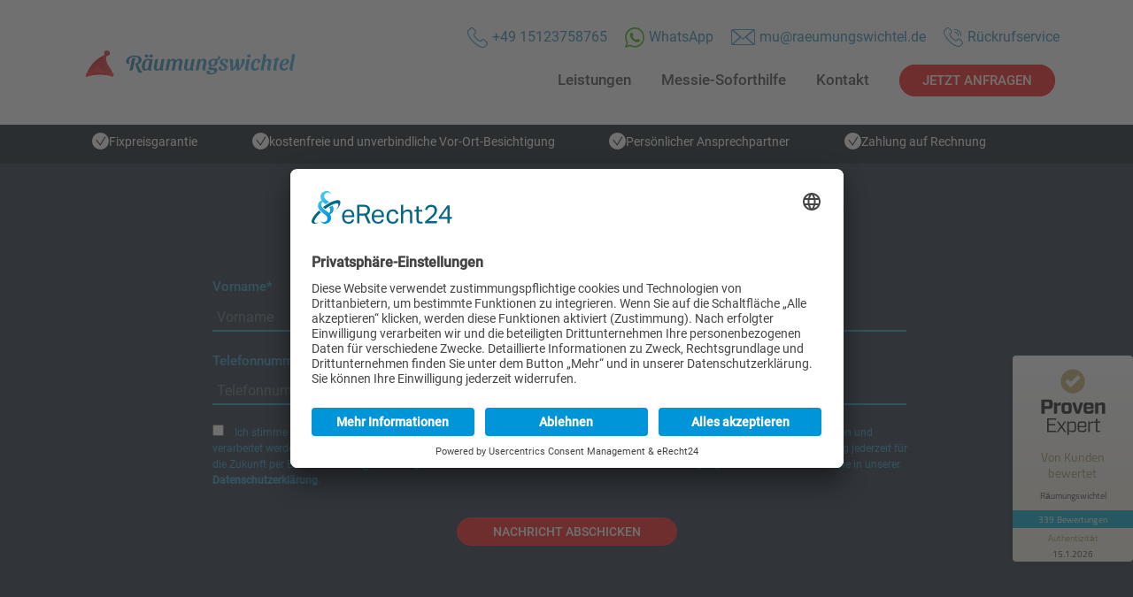

--- FILE ---
content_type: text/html; charset=UTF-8
request_url: https://www.raeumungswichtel.de/beratung-telefon
body_size: 25785
content:
<!DOCTYPE html>
<html lang="de">
    <head>

        <meta charset="utf-8" />

        <title>Beratung Telefon - Räumungswichtel Entrümpelung - Termintreu, zuverlässig, gute Preise</title>

                        <meta name="title" content="Beratung Telefon - Räumungswichtel Entrümpelung - Termintreu, zuverlässig, gute Preise" />        <meta name="publisher" content="Deitron Digitalagentur GmbH - Werbeagentur - www.deitron.de" />
        <meta name="viewport" content="width=device-width, initial-scale=1">

        <base href="https://www.raeumungswichtel.de/" />

        <script type="text/javascript">
    // create dataLayer
    window.dataLayer = window.dataLayer || [];
    function gtag() {
        dataLayer.push(arguments);
    }

    // set „denied" as default for both ad and analytics storage, as well as ad_user_data and ad_personalization,
    gtag("consent", "default", {
        ad_user_data: "denied",
        ad_personalization: "denied",
        ad_storage: "denied",
        analytics_storage: "denied",
        wait_for_update: 2000 // milliseconds to wait for update
    });

    // Enable ads data redaction by default [optional]
    gtag("set", "ads_data_redaction", true);
</script>
<script id="usercentrics-cmp" async data-eu-mode="true" data-settings-id="kY5AYcDWHefxbF" src="https://app.eu.usercentrics.eu/browser-ui/latest/loader.js"></script>

    <script type="application/javascript" src="https://sdp.eu.usercentrics.eu/latest/uc-block.bundle.js"></script>

<style type="text/css">

    #uc-btn-deny-banner{
        font-size: 14px !important;
        line-height: 20px !important;
        opacity: .8;
    }

    #uc-btn-more-info-banner{
        line-height: 20px;
    }

    .uc-embedding-container .uc-embedding-wrapper{
        color: black;
    }

    .uc-embedding-container a {
        color: #0096ff;
    }

</style>
        <link rel="preconnect" href="https://gfonts.deitron.de" crossorigin>
        <link href="https://gfonts.deitron.de/css2?family=Roboto:wght@400;500&display=swap" rel="stylesheet">
        <link rel="icon" href="application/module/front/view/assets/images/icon.png" />
        <link rel="stylesheet" href="application/module/front/view/assets/styles/styles.css?v=c7de82331d545042e00d5b12b862f977" />
        
        <script type="text/javascript" src="application/module/front/view/assets/scripts/import/libraries/modernizr.custom.88505.js"></script>
        <script type="text/javascript" src="https://www.provenexpert.com/widget/landing_raeumungswichtel.js?feedback=1&avatar=1&competence=1&style=black" async></script>
        <link rel="stylesheet" type="text/css" href="https://www.provenexpert.com/css/widget_landing.css" media="screen,print">
                <!-- IE compatibility -->

        <!--[if lt IE 9]>
        <link rel="stylesheet" href="application/module/front/view/assets/styles/ie.css" />
        <![endif]-->
        <script>
            window.addEventListener('UC_UI_INITIALIZED', function(event) {
                var host = document.querySelector('#usercentrics-root');
                var sheet = new CSSStyleSheet;
                sheet.replaceSync( `button[data-testid="uc-privacy-button"] { display: none; }`);
                host.shadowRoot.adoptedStyleSheets = [ sheet ];
            });
        </script>
    </head>
    <body>
        <!-- ProvenExpert ProSeal Widget -->
        <noscript>
            <a href="https://www.provenexpert.com/de-de/raeumungswichtel?utm_source=seals&utm_campaign=proseal&utm_medium=profile&utm_content=4bf67e54-c4ec-47da-b67c-d8841c891d38" target="_blank" title="Kundenbewertungen & Erfahrungen zu Räumungswichtel. " class="pe-pro-seal-more-infos" rel="nofollow">Mehr Infos</a>
        </noscript>
        <script src="https://s.provenexpert.net/seals/proseal.js" async="async"></script>
        <script id="proSeal"> window.addEventListener('load', function(event) {
            window.provenExpert.proSeal({ widgetId: "4bf67e54-c4ec-47da-b67c-d8841c891d38",
            language:"de-DE",
            bannerColor: "#0DB1CD",
            textColor: "#FFFFFF",
            showReviews: true,
            hideDate: true,
            hideName: false,
            hideOnMobile: false,
            bottom: "100px",
            stickyToSide: "right",
            googleStars: false,
            zIndex: "9999",
            displayReviewer: false,
            displayReviewerLastName: false,
            }) });
        </script>
        <!-- ProvenExpert ProSeal Widget -->
            <!-- Google Analytics  -->
    <script
        type="text/javascript" onload="set_gtag_loaded()"
        async
        src="https://www.googletagmanager.com/gtag/js?id=G-3RJMNDLVHZ"></script>
    <script type="text/javascript">
        window.dataLayer = window.dataLayer || [];
        if (typeof gtag === "undefined") {
            function gtag(){dataLayer.push(arguments);}
        }
        gtag('js', new Date());
        function set_gtag_loaded() {
            window.gtag_loaded = true;
        };
    </script>
    <!-- End Google Analytics  -->
    <!-- Google Analytics 4 -->
    <script type="text/javascript" >
        window.dataLayer = window.dataLayer || [];
        if (typeof gtag === "undefined") {
            function gtag(){dataLayer.push(arguments);}
        }
        gtag('config', 'G-3RJMNDLVHZ', { 'anonymize_ip': true });
    </script>
    <!-- End Google Analytics 4  -->
    <!-- Google Ads  -->
    <script type="text/javascript" >
        window.dataLayer = window.dataLayer || [];
        if (typeof gtag === "undefined") {
            function gtag(){dataLayer.push(arguments);}
        }
        gtag('config', 'AW-11124318342', {'allow_enhanced_conversions':true});
    </script>
    <!-- End Google Ads  -->

    <!-- Bing Ads  -->
    <script type="text/plain" data-usercentrics="Microsoft Advertising">(function(w,d,t,r,u){var f,n,i;w[u]=w[u]||[],f=function(){var o={ti:"343095624"};o.q=w[u],w[u]=new UET(o),w[u].push("pageLoad")},n=d.createElement(t),n.src=r,n.async=1,n.onload=n.onreadystatechange=function(){var s=this.readyState;s&&s!=="loaded"&&s!=="complete"||(f(),n.onload=n.onreadystatechange=null)},i=d.getElementsByTagName(t)[0],i.parentNode.insertBefore(n,i)})(window,document,"script","//bat.bing.com/bat.js","uetq");</script>
    <!-- End Bing Ads  -->
        <!-- Event snippet for Anrufe auf Webseite conversion page
        In your html page, add the snippet and call gtag_report_conversion when someone clicks on the chosen link or button. -->
        <script>
            function gtag_report_conversion(url) {
                var callback = function () {
                    if (typeof(url) != 'undefined') {
                    window.location = url;
                    }
                };
                if(window.gtag_loaded === true){
                    gtag('event', 'conversion', {
                        'send_to': 'AW-11124318342/YVexCMWooPsDEIbBvrgp',
                        'event_callback': callback
                    });
                    return false;
                }
                return true;
            }
        </script>
        <!-- Event snippet for Microsoft Advertising
        In your html page, add the snippet and call uet_report_conversion when someone clicks on the chosen link or button. -->
        <script>
            function uet_report_conversion() {
                window.uetq = window.uetq || [];
                window.uetq.push("event", "submit_lead_form", {});
            }
        </script>
        <!-- Event snippet for Microsoft Advertising
        In your html page, add the snippet and call uet_report_conversion_phone when someone clicks on the chosen link or button. -->
        <script>
            function uet_report_conversion_phone() {
                window.uetq = window.uetq || [];
                window.uetq.push('event', 'contact', {});
            }
        </script>
            <div class="header-wrapper">
                <div class="header-inner-wrapper">

                    <!-- <div class="lang-buttons" >
                    <a href=""><div class="lang-btn">DE</div></a>
                    <a href="en"><div class="lang-btn">EN</div></a>
                    </div> -->

                    <header class="header">

                        <div class="logo no-element"><a href="./" title="Startseite"><img class="logo-image" src="application/module/front/view/assets/images/logo.svg" alt="Räumungswichtel" /></a></div>
                        <!-- <div class="logo-muetze no-element"><a href="./" title="Startseite"><img class="logo-image-muetze" src="application/module/front/view/assets/images/muetze.svg" alt="Räumungswichtel" /></a></div> -->


                    <!-- <div class="responsive-header-buttons">
                        <div class="responsive-navi-phone">
                            <a class="navi-main-link responsive-link-phone" href="tel:+4915123758765">
                                <div class="icon-navi-phone"></div>
                                <span class="responsive-text-phone">+49 15123758765</span>
                            </a>
                        </div>
                        <div class="responsive-navi-btn">
                            <a class="responsive-link-btn" href="jetzt-anfragen">
                                <span class="responsive-text-anfrage">jetzt anfragen</span>
                            </a>
                        </div>
                    </div> -->

                    <div class="contact-header-wrapper">
                        <li class="contact-header phone">
                            <a class="contact-header-link" href="tel:+4915123758765" onclick="uet_report_conversion_phone();return gtag_report_conversion('tel:+4915123758765');">
                                <div class="icon-phone-header contact-header-icon"></div>
                                <span class="navi-main-text navi-main-text-phone">+49 15123758765</span>
                            </a>
                        </li>
                        <li class="contact-header whatsapp">
                            <a class="contact-header-link" href="https://api.whatsapp.com/send/?phone=%2B4915123758765&text&type=phone_number&app_absent=0" onclick="uet_report_conversion_phone();" target="_blank">
                                <div class="icon-whatsapp-header contact-header-icon"></div>
                                <span class="navi-main-text navi-main-text-phone">WhatsApp</span>
                            </a>
                        </li>
                        <li class="contact-header mail">
                            <a class="contact-header-link" href="mailto:mu@raeumungswichtel.de" target="_blank">
                                <div class="icon-mail-header contact-header-icon"></div>
                                <span class="navi-main-text navi-main-text-phone">mu@raeumungswichtel.de</span>
                            </a>
                        </li>
                        <li class="contact-header callback">
                            <a class="contact-header-link" href="beratung-telefon" target="_blank">
                                <div class="icon-callback-header contact-header-icon"></div>
                                <span class="navi-main-text navi-main-text-phone">Rückrufservice</span>
                            </a>
                        </li>
                    </div>



                        <nav id="navi-main" class="navi-main">
                        <ul class="navi-main-ul">
                                                    <li class="navi-item navi-main-item">
                                        <span class="navi-item-wrapper ">
                                            <a class="navi-main-link" href="leistungen" title="Leistungen">
                                                <span class="navi-main-text">Leistungen</span>
                                            </a>
                                                                                        <span class="navi-folding">
                                                <span class="plus-bar"></span>
                                                <span class="minus-bar"></span>
                                            </span>
                                                <div class="navi-sub-ul navi-sub-wrapper">
                                                    <h3 class="navi-sub-heading"><a href="leistungen" title="Leistungen">Leistungen</a></h3>
                                                    <ul>
                                                        <li
                                                            class="navi-sub-item navi-item">
                                                                <a class="navi-sub-link" href="leistungen/haushaltsaufloesungen" title="Haushaltsauflösungen">Haushaltsauflösungen</a>
                                                                                                                        </li><li
                                                            class="navi-sub-item navi-item">
                                                                <a class="navi-sub-link" href="leistungen/garagenentruemplung" title="Garagenentrümplung">Garagenentrümplung</a>
                                                                                                                        </li><li
                                                            class="navi-sub-item navi-item">
                                                                <a class="navi-sub-link" href="leistungen/kellerentruemplung" title="Kellerentrümplung">Kellerentrümplung</a>
                                                                                                                        </li><li
                                                            class="navi-sub-item navi-item">
                                                                <a class="navi-sub-link" href="leistungen/dachbodenentruemplung" title="Dachbodenentrümplung">Dachbodenentrümplung</a>
                                                                                                                        </li><li
                                                            class="navi-sub-item navi-item">
                                                                <a class="navi-sub-link" href="leistungen/boden-und-wandbelaege" title="Boden & Wandbeläge">Boden & Wandbeläge</a>
                                                                                                                        </li><li
                                                            class="navi-sub-item navi-item">
                                                                <a class="navi-sub-link" href="leistungen/garten-und-gartenhaus" title="Garten & Gartenhaus">Garten & Gartenhaus</a>
                                                                                                                        </li><li
                                                            class="navi-sub-item navi-item">
                                                                <a class="navi-sub-link" href="leistungen/betriebsaufloesung" title="Betriebsauflösung">Betriebsauflösung</a>
                                                                                                                        </li><li
                                                            class="navi-sub-item navi-item">
                                                                <a class="navi-sub-link" href="leistungen/messie-wohnungen" title="Messie Wohnungen">Messie Wohnungen</a>
                                                                                                                        </li><li
                                                            class="navi-sub-item navi-item">
                                                                <a class="navi-sub-link" href="leistungen/umzuege" title="Umzüge">Umzüge</a>
                                                                                                                        </li>                                                    </ul>
                                                </div>
                                                                                    </span>
                                </li>                            <li class="navi-item navi-main-item">
                                        <span class="navi-item-wrapper ">
                                            <a class="navi-main-link" href="messie-soforthilfe" title="Messie-Soforthilfe">
                                                <span class="navi-main-text">Messie-Soforthilfe</span>
                                            </a>
                                                                                    </span>
                                </li>                            <li class="navi-item navi-main-item">
                                        <span class="navi-item-wrapper ">
                                            <a class="navi-main-link" href="kontakt" title="Kontakt">
                                                <span class="navi-main-text">Kontakt</span>
                                            </a>
                                                                                    </span>
                                </li>
                                <li class="navi-item navi-item-anfrage navi-main-item">
                                    <span class="navi-item-wrapper">
                                        <a class="navi-main-link" href="jetzt-anfragen">
                                            <span class="navi-main-text navi-main-text-anfrage">jetzt anfragen</span>
                                        </a>
                                    </span>
                                </li>
                            </ul>
                        </nav>
                        <div id="navi-main-btn" class="navi-main-btn"><i class="icon navi-main-icon"></i></div>
                    </header>
                </div>
            </div>
            <div class="header-whitespace"></div>
            <div class="unique-parameters">
                <div class="unique-parameters-inner-wrapper">
                    <span class="unique-list">Fixpreisgarantie</span>
                    <span class="unique-list">kostenfreie und unverbindliche Vor-Ort-Besichtigung</span>
                    <span class="unique-list">Persönlicher Ansprechpartner</span>
                    <span class="unique-list">Zahlung auf Rechnung</span>
                </div>
            </div>



<div class="wrapper">
<section class="content-wrapper home-template-second">
    <section class="full">
            </section>
</section>

<section class="contact-wrapper">
            <section class="form-form-contact-wrapper">
    <div class="contact-content" id="anfrage">
        <h2 class="content-headline">
                            Rückruf beauftragen                    </h2>
        
            <form class="form" method="post" action="beratung-telefon#anfrage">
                <input class="r6fjzy9orjw7" name="fieldsForm[r6fjzy9orjw7]" type="text" placeholder="Name" value=""/>
<input name="fieldsForm[hash]" type="hidden" value="c165e2bec301568995979a0b6c4e71b9eaef591c"/>
<input type="hidden" name="fieldsForm[_formId]" value="33">                <input type="hidden" name="_redirect_to" value="beratung-telefon#anfrage" />                <input type="hidden" name="_redirect_success" value="beratung-telefon?form=success#anfrage" />
                <div class="col-wrapper">
                    <div class="field field-text ">
    <label for="form-field-33-76">Vorname*</label>
    <input type="text" id="form-field-33-76" name="fieldsForm[vorname]" placeholder="Vorname" class="text-input" value="">
</div>
<div class="field field-text ">
    <label for="form-field-33-77">Nachname*</label>
    <input type="text" id="form-field-33-77" name="fieldsForm[nachname]" placeholder="Nachname" class="text-input" value="">
</div>
<div class="field field-text ">
    <label for="form-field-33-78">Telefonnummer</label>
    <input type="text" id="form-field-33-78" name="fieldsForm[telefonnummer]" placeholder="Telefonnummer" class="text-input" value="">
</div>
<div class="field field-text ">
    <label for="form-field-33-79">Postleitzahl</label>
    <input type="text" id="form-field-33-79" name="fieldsForm[postleitzahl]" placeholder="Postleitzahl" class="text-input" value="">
</div>
                </div>

                <label class="checkboxFont"><input name="fieldsForm[checkbox]" value="1" type="checkbox">

                                            Ich stimme zu, dass meine Angaben aus dem Kontaktformular zur Beantwortung meiner Anfrage und für Analysezwecke erhoben und verarbeitet werden. Die Daten werden nach abgeschlossener Bearbeitung Ihrer Anfrage gelöscht.
                        Hinweis: Sie können Ihre Einwilligung jederzeit für die Zukunft per E-Mail unter <a
                            href="mailto:mu@raeumungswichtel.de">mu@raeumungswichtel.de</a> widerrufen.
                                                                                          Detaillierte Informationen zum Umgang mit Nutzerdaten finden Sie in unserer
                        <a href="datenschutz" target="_blank" title="Datenschutzbestimmungen">Datenschutzerklärung</a>.
                    

                </label>
                                                <br>
                <p class="center">
                    <button class="button-on-light" name="action[33][submitForm]" onclick="uet_report_conversion()"
                            type="submit" value="Abschicken">Nachricht abschicken</button>
                </p>
            </form>
            </div>
</section>
    </section>

<div class="static-content-wrapper">
    <section class="static-content">
                        <section class="tabs-wrapper" id="tabs">
        <h2 class="tabs-mainheading">Räumungswichtel ABC</h2>
        <div class="tabs">
            <div class="tabs-nav">
                                    <div class="tab-nav">
                        A                    </div>
                                    <div class="tab-nav">
                        B                    </div>
                                    <div class="tab-nav">
                        C                    </div>
                                    <div class="tab-nav">
                        D                    </div>
                                    <div class="tab-nav">
                        E                    </div>
                                    <div class="tab-nav">
                        F                    </div>
                                    <div class="tab-nav">
                        G                    </div>
                                    <div class="tab-nav">
                        H                    </div>
                                    <div class="tab-nav">
                        I                    </div>
                                    <div class="tab-nav">
                        J                    </div>
                                    <div class="tab-nav">
                        K                    </div>
                                    <div class="tab-nav">
                        L                    </div>
                                    <div class="tab-nav">
                        M                    </div>
                                    <div class="tab-nav">
                        N                    </div>
                                    <div class="tab-nav">
                        O                    </div>
                                    <div class="tab-nav">
                        P                    </div>
                                    <div class="tab-nav">
                        Q                    </div>
                                    <div class="tab-nav">
                        R                    </div>
                                    <div class="tab-nav">
                        S                    </div>
                                    <div class="tab-nav">
                        T                    </div>
                                    <div class="tab-nav">
                        U                    </div>
                                    <div class="tab-nav">
                        V                    </div>
                                    <div class="tab-nav">
                        W                    </div>
                                    <div class="tab-nav">
                        X                    </div>
                                    <div class="tab-nav">
                        Y                    </div>
                                    <div class="tab-nav">
                        Z                    </div>
                            </div>
            <div class="tabs-content">
                                    <div class="tab-content">
                        <h3>Abtransport</h3>
<p>Wenn es um Räumungen geht, steht der Abtransport an vorderster Front. Er ist nicht nur ein praktischer Schritt, sondern oft auch ein emotional geladener. Ein Räumungsunternehmen ist hierbei nicht nur ein Dienstleister, sondern oft auch ein Partner, der Sicherheit und Effizienz gewährleistet.</p>
<h3>Der Anfang vom Ende</h3>
<p>Für viele beginnt die Räumung mit dem Abtransport. Es ist der Moment, in dem die Konsequenzen spürbar werden, sei es durch eine Zwangsräumung, eine Betriebsauflösung oder einen Umzug. Doch gleichzeitig markiert der Abtransport auch den Anfang eines Neuanfangs.</p>
<h3>Professionalität und Effizienz</h3>
<p>Wir Räumungswichtel verstehen die Sensibilität dieses Schrittes. Wir bringen nicht nur die notwendigen Ressourcen mit, sondern auch das Know-how, um den Abtransport reibungslos ablaufen zu lassen. Von der Demontage bis zur ordnungsgemäßen Entsorgung ist Professionalität das oberstes Gebot.</p>
<h3>Maßgeschneiderte Lösungen</h3>
<p>Jede Räumungssituation ist einzigartig. Wir als vertrauenswürdiges Räumungsunternehmen verstehen dies und bieten maßgeschneiderte Lösungen an. Ob es sich um den Transport von Möbeln, Akten oder Maschinen handelt, wir passen unsere Dienstleistungen an Ihre individuellen Bedürfnisse an.</p>
<h3>Verantwortungsbewusste Entsorgung</h3>
<p>Der Abtransport endet nicht einfach mit dem Verladen der Güter. Ein verantwortungsbewusstes Räumungsunternehmen kümmert sich auch um die Entsorgung. Dabei achten wir auf die Einhaltung von Umweltstandards und sorgen dafür, dass Gegenstände, die nicht mehr benötigt werden, auf nachhaltige Weise entsorgt werden.</p>
<h3>Ein partnerschaftlicher Ansatz</h3>
<p>Letztendlich geht es beim Abtransport nicht nur um den physischen Transport von Gegenständen. Es geht auch um den Transport von Emotionen und Erinnerungen. Wir gehen bewusst vor, um den Prozess so reibungslos wie möglich zu gestalten.</p>
<h3>Ein Schlüssel zum Neuanfang</h3>
<p>Der Abtransport ist nicht nur ein logistischer Schritt, sondern oft auch ein symbolischer. Es markiert das Ende eines Kapitels, aber auch den Beginn eines neuen. Mit Professionalität, Einfühlungsvermögen und maßgeschneiderten Lösungen stellen wir Räumungswichtel sicher, dass dieser Übergang so sanft wie möglich verläuft.<br />Ob Räumung, Entrümpelung oder Umzug - der Abtransport ist der Schlüssel zum Neuanfang. Und ein vertrauenswürdiges Räumungsunternehmen ist dabei ein unverzichtbarer Begleiter auf diesem Weg.</p>                    </div>
                                    <div class="tab-content">
                        <h3>Betriebsauflösung</h3>
<p>Eine Betriebsauflösung ist ein bedeutsamer Schritt für jedes Unternehmen. Es kann verschiedene Gründe geben, die dazu führen, dass ein Betrieb seine Türen schließen muss, sei es wirtschaftliche Herausforderungen, strukturelle Veränderungen oder andere Umstände. In solchen Momenten können wir Räumungswichtel entscheidende Partner sein, um diesen Übergang reibungslos zu gestalten.</p>
<h3>Die Herausforderung annehmen</h3>
<p>Eine Betriebsauflösung ist oft von vielen Emotionen begleitet. Es ist nicht nur das Ende eines Geschäfts, sondern auch das Ende einer Ära, die mit harten Arbeit, Visionen und Träumen verbunden ist. Wir als Räumungsunternehmen verstehen die Sensibilität dieses Schrittes und nehmen die Herausforderung an, diesen Übergang so sanft wie möglich zu gestalten.</p>
<h3>Effizientes Projektmanagement</h3>
<p>Eine Betriebsauflösung erfordert präzise Planung und Durchführung. Von der Inventarisierung bis zur Demontage von Anlagen und Einrichtungen – als erfahrenes Räumungsunternehmen verfügen wir über das nötige Projektmanagement-Know-how, um jeden Schritt effizient zu gestalten und sicherzustellen, dass nichts übersehen wird.</p>
<h3>Wertanerkennung</h3>
<p>Im Laufe der Jahre hat ein Unternehmen oft viel investiert – nicht nur finanziell, sondern auch emotional. Wir erkennen den Wert Ihrer verbleibenden Vermögenswerte an und helfen dabei, diese auf geeignete Weise zu veräußern oder zu entsorgen, sei es durch Verkauf, Recycling oder andere Kanäle.</p>
<h3>Umweltbewusstsein</h3>
<p>Die Entsorgung von Betriebsinventar und -materialien muss umweltverträglich erfolgen. Mit einem starken Umweltbewusstsein stellen wir Räumungswichtel sicher, dass alle Entsorgungsprozesse den geltenden Vorschriften entsprechen und die Umweltauswirkungen minimiert werden.</p>
<h3>Ein Neuanfang</h3>
<p>Während eine Betriebsauflösung das Ende eines Kapitels markiert, eröffnet sie auch neue Möglichkeiten für einen Neuanfang. Die Räumungswichtel verstehen das und arbeiten mit allen Beteiligten zusammen, um den Übergang so reibungslos wie möglich zu gestalten und den Weg für zukünftige Chancen zu ebnen.<br />Eine Betriebsauflösung mag das Ende eines Unternehmens bedeuten, aber sie ist auch der Beginn eines neuen Weges. Mit einfühlsamen Dienstleistungen, effizientem Projektmanagement und einem starken Fokus auf Umweltbewusstsein können wir dazu beitragen, diesen Übergang zu erleichtern und den Grundstein für eine erfolgreiche Zukunft zu legen.</p>                    </div>
                                    <div class="tab-content">
                        <h3>Containerdienst</h3>
<p>In der Welt der Räumungen spielt der Containerdienst eine zentrale Rolle. Sei es bei der Entrümpelung von Wohnungen, der Betriebsauflösung von Unternehmen oder dem Umzug von Büros Container sind unverzichtbare Werkzeuge, die es ermöglichen, Abfälle und Materialien effizient zu entsorgen und zu transportieren.</p>
<h3>Vielseitigkeit und Flexibilität</h3>
<p>Ein Containerdienst bietet eine Vielzahl von Behältern in verschiedenen Größen und Ausführungen an. Von kleinen Containern für Hausentrümpelungen bis hin zu großen Abrollcontainern für gewerbliche Räumungen – die Vielseitigkeit und Flexibilität dieser Dienstleistung ermöglicht es, individuelle Anforderungen zu erfüllen.</p>
<h3>Effiziente Entsorgung</h3>
<p>Ein wichtiger Aspekt des Containerdienstes ist die effiziente Entsorgung von Abfällen und Materialien. Durch die Bereitstellung von Containern vor Ort können wir Abfälle direkt an der Quelle gesammelt und anschließend auf umweltverträgliche Weise entsorgen oder recyceln, ohne dass zusätzliche Transportwege erforderlich sind.</p>
<h3>Zeit- und Kostenersparnis</h3>
<p>Der Einsatz eines Containerdienstes spart nicht nur Zeit, sondern auch Kosten. Anstatt mehrere Fahrten zur Deponie oder zum Recyclinghof zu unternehmen, können alle Abfälle in einem einzigen Container gesammelt und anschließend abtransportiert werden. Dies reduziert nicht nur die logistischen Aufwände, sondern auch die Gesamtkosten für die Entsorgung.</p>
<h3>Ordnung und Sauberkeit</h3>
<p>Container tragen auch dazu bei, Ordnung und Sauberkeit während des Räumungsprozesses aufrechtzuerhalten. Anstatt Abfälle und Materialien an verschiedenen Orten zu lagern oder auf offenen LKW zu transportieren, können sie sicher in Containern verstaut werden, was das Risiko von Verschmutzung oder Unfällen reduziert.</p>
<h3>Umweltbewusstsein</h3>
<p>Ein verantwortungsbewusstes Räumungsunternehmen legt Wert auf Umweltschutz und Nachhaltigkeit. Dies bedeutet, dass Abfälle und Materialien ordnungsgemäß sortiert, recycelt und entsorgt werden, um die Umweltbelastung zu minimieren und Ressourcen zu schonen.</p>
<h3>Kundenorientierte Lösungen</h3>
<p>Wir Räumungswichtel bieten kundenorientierte Lösungen an, die auf die spezifischen Bedürfnisse und Anforderungen unserer Kunden zugeschnitten sind. Dies umfasst die Bereitstellung von Containern zum vereinbarten Zeitpunkt, die flexible Anpassung an Änderungen im Räumungsplan und die transparente Kommunikation während des gesamten Prozesses.</p>
<p>Insgesamt ist der Containerdienst ein wichtiger Bestandteil bei Räumungsunternehmen. Er bietet effiziente Lösungen für die Entsorgung und den Transport von Abfällen und Materialien, trägt zur Ordnung und Sauberkeit bei und unterstützt gleichzeitig Umweltschutz und Nachhaltigkeit. Mit einem erfahrenen Räumungsunternehmen an ihrer Seite können Sie sich sicher sein, dass ihre Entrümplung reibungslos und professionell durchgeführt wird.</p>                    </div>
                                    <div class="tab-content">
                        <h3>Demontage</h3>
<p>Die Demontage ist ein bewusster Schritt, der oft übersehen wird, aber von entscheidender Bedeutung ist. Egal, ob es sich um die Auflösung eines Unternehmens, die Entrümpelung eines Hauses oder den Umzug einer Produktionsstätte handelt – eine fachgerechte Demontage ist entscheidend, um den Räumungsprozess effizient und sicher zu gestalten.</p>
<h3>Präzision und Fachkenntnis</h3>
<p>Die Demontage erfordert Präzision und Fachkenntnis. Es ist nicht nur das Entfernen von Bauteilen oder Einrichtungen, sondern auch das Verständnis für ihre Funktionsweise und ihre Integration in die Gesamtstruktur. Wir als erfahrenes Räumungsunternehmen verfügen über das nötige Know-how, um Demontagearbeiten präzise und effizient durchzuführen.</p>
<h3>Sicherheit an erster Stelle</h3>
<p>Sicherheit steht bei jeder Demontage an erster Stelle. Das Demontageteam sorgt dafür, dass alle erforderlichen Sicherheitsmaßnahmen getroffen werden, um Unfälle oder Schäden zu vermeiden. Dies umfasst die Verwendung von persönlicher Schutzausrüstung, die Absicherung von Arbeitsbereichen und die Einhaltung aller relevanten Vorschriften und Richtlinien.</p>
<h3>Schonender Umgang mit Materialien</h3>
<p>Eine fachgerechte Demontage bedeutet auch einen schonenden Umgang mit den demontierten Materialien. Wertvolle oder wiederverwendbare Bauteile werden sorgfältig demontiert und für die weitere Verwendung oder den Verkauf vorbereitet. Nicht wiederverwendbare Materialien werden ordnungsgemäß entsorgt oder recycelt, um die Umweltbelastung zu minimieren.</p>
<h3>Flexibilität und Anpassungsfähigkeit</h3>
<p>Jede Demontagesituation ist einzigartig und erfordert eine flexible und anpassungsfähige Herangehensweise. Unser erfahrenes Demontageteam kann sich schnell auf veränderte Bedingungen einstellen und effektive Lösungen für unerwartete Herausforderungen finden, um den Räumungsprozess reibungslos fortzusetzen.</p>
<h3>Umweltbewusstsein und Nachhaltigkeit</h3>
<p>Als verantwortungsbewusstes Räumungsunternehmen legen wir Räumungswichtel Wert auf Umweltschutz und Nachhaltigkeit. Dies bedeutet, dass bei der Demontage alle Materialien so weit wie möglich recycelt oder wiederverwendet werden, um die Umweltbelastung zu minimieren und Ressourcen zu schonen.</p>
<h3>Ein reibungsloser Übergang</h3>
<p>Letztendlich ist eine fachgerechte Demontage entscheidend für einen reibungslosen Übergang bei Räumungsprojekten. Sie ermöglicht es, Platz zu schaffen, Ressourcen effizient zu nutzen und den Räumungsprozess so schnell wie möglich abzuschließen.<br />Insgesamt ist die Demontage ein unverzichtbarer Schritt bei vielen Räumungen. Mit Präzision, Sicherheit und Nachhaltigkeit sorgen unsere erfahrenen Demontageteams dafür, dass dieser Schritt effizient und professionell durchgeführt wird, um den Weg für einen erfolgreichen Räumungsprozess zu ebnen.</p>                    </div>
                                    <div class="tab-content">
                        <h3>Entsorgung</h3>
<p>Egal, ob es sich um die Entrümpelung eines Hauses, die Betriebsauflösung eines Unternehmens oder den Umzug eines Büros handelt – eine fachgerechte Entsorgung ist entscheidend, um die Umwelt zu schützen und Ressourcen zu schonen.</p>
<h3>Verantwortung für die Umwelt</h3>
<p>Räumungsunternehmen tragen eine große Verantwortung für die Umwelt. Bei jeder Räumung stehen wir vor der Herausforderung, Abfälle und Materialien auf umweltfreundliche Weise zu entsorgen. Dies bedeutet, dass wir Räumungswichtel sicherstellen müssen, dass alle Abfälle ordnungsgemäß sortiert, recycelt und entsorgt werden, um die Umweltbelastung zu minimieren.</p>
<h3>Umweltgerechte Entsorgungsmethoden</h3>
<p>Ein gutes Räumungsunternehmen setzt auf umweltgerechte Entsorgungsmethoden. Dies umfasst die Verwendung von Recyclinghöfen und Entsorgungseinrichtungen, die strengen Umweltstandards entsprechen, sowie die Zusammenarbeit mit zertifizierten Entsorgungsunternehmen, die Abfälle und Materialien fachgerecht recyceln oder entsorgen.</p>
<h3>Recycling und Wiederverwendung</h3>
<p>Recycling und Wiederverwendung spielen eine entscheidende Rolle bei der Entsorgung. Wertvolle Materialien wie Metalle, Kunststoffe und Glas können recycelt und in neuen Produkten wiederverwendet werden. Unsere Erfahrung sorgt dafür, dass alle recyclierbaren Materialien ordnungsgemäß gesammelt und an Recyclinganlagen weitergeleitet werden.</p>
<h3>Schadstoffentsorgung</h3>
<p>Bei der Entsorgung müssen auch schädliche oder gefährliche Materialien berücksichtigt werden. Chemikalien, Farben, Batterien und elektronische Geräte können nicht einfach auf herkömmliche Weise entsorgt werden. Wir kennen die richtigen Verfahren und Einrichtungen für die sichere Entsorgung solcher Materialien.</p>
<h3>Ein Beitrag zur sauberen Zukunft</h3>
<p>Letztendlich leistet wir Räumungswichtel mit unserer Entsorgungspraxis einen wichtigen Beitrag für eine sauberen und nachhaltigen Zukunft. Indem wir auf umweltgerechte Entsorgungsmethoden setzen und Recycling und Wiederverwendung fördern, tragen wir dazu bei, die Umweltbelastung zu reduzieren und die Ressourcen für kommende Generationen zu erhalten.</p>                    </div>
                                    <div class="tab-content">
                        <h3>Freiräumen</h3>
<p>Im Räumungsbereich ist das Freiräumen ein zentraler Schritt, der häufig den Beginn eines neuen Abschnitts einläutet. Ob es nun die Entrümpelung eines Hauses, die Betriebsauflösung eines Unternehmens oder der Umzug eines Büros ist – das Freiräumen spielt eine entscheidende Rolle, um Raum für neue Chancen zu schaffen und einen Neuanfang zu ermöglichen.</p>
<h3>Das Ende eines Kapitels</h3>
<p>Das Freiräumen beginnt oft mit dem Ende eines Kapitels. Es ist der Moment, in dem die Vergangenheit losgelassen wird und Platz für Neues geschaffen wird. Ob es sich um alte Möbel, ungenutzte Geräte oder überflüssige Dokumente handelt – das Freiräumen befreit von Ballast und schafft Raum für Veränderungen.</p>
<h3>Emotionen und Erinnerungen</h3>
<p>Das Freiräumen ist oft von vielen Emotionen begleitet. Es ist nicht nur das Entfernen von Gegenständen, sondern auch das Loslassen von Erinnerungen und Geschichten, die mit ihnen verbunden sind. Als einfühlsames Räumungsunternehmen verstehen wir Räumungswichtel die Sensibilität dieses Schrittes und gehen behutsam vor, um den Übergang so sanft wie möglich zu gestalten.</p>
<h3>Präzision und Effizienz</h3>
<p>Das Freiräumen erfordert Präzision und Effizienz. Wir verfügen über das nötige Know-how und die richtigen Werkzeuge, um den Prozess reibungslos zu gestalten. Von der Demontage von Möbeln bis zur Entsorgung von Abfällen – jedes Detail wird sorgfältig geplant und ausgeführt, um den Räumungsprozess effizient zu gestalten.</p>
<h3>Raum für neue Möglichkeiten</h3>
<p>Das Freiräumen schafft nicht nur physischen Raum, sondern auch Raum für neue Möglichkeiten. Es ist der erste Schritt auf dem Weg zu einem neuen Anfang, sei es in einem neuen Zuhause, einem neuen Büro oder einem neuen Geschäft. Indem alte Lasten abgeworfen werden, entsteht Raum für Kreativität, Wachstum und Innovation.</p>
<h3>Nachhaltigkeit und Umweltschutz</h3>
<p>Das Freiräumen bedeutet nicht nur das Entfernen von Gegenständen, sondern auch die Verantwortung für die Umwelt. Ein verantwortungsbewusstes Räumungsunternehmen setzt auf umweltfreundliche Entsorgungsmethoden und Recycling, um die Umweltbelastung zu minimieren und Ressourcen zu schonen.</p>
<h3>Ein Neuanfang</h3>
<p>Letztendlich ist das Freiräumen der erste Schritt auf dem Weg zu einem Neuanfang. Es ist die Gelegenheit, Altes loszulassen und Platz zu schaffen für das, was kommen mag. Mit Präzision, Einfühlungsvermögen und Nachhaltigkeit sorgen die Räumungswichtel dafür, dass dieser Übergang reibungslos verläuft und den Weg für eine vielversprechende Zukunft ebnet.<br />Mit einfühlsamen Dienstleistungen, präzisen Arbeitsweisen und einem starken Fokus auf Nachhaltigkeit helfen wir dabei, Platz zu schaffen für neue Möglichkeiten und einen frischen Start zu ermöglichen.</p>                    </div>
                                    <div class="tab-content">
                        <h3>Garagenentrümplung</h3>
<p>Garagen sind oft ein Raum, der schnell überfüllt und chaotisch wird. Sie dienen nicht nur als Aufbewahrungsort für Autos, sondern auch für Werkzeuge, Sportausrüstungen, Gartenutensilien und vieles mehr. Im Laufe der Zeit kann sich in Garagen eine Vielzahl von Gegenständen ansammeln, die nicht mehr benötigt werden oder einfach nur Platz wegnehmen. Eine Garagenentrümpelung kann dabei helfen, den Raum zu organisieren, Platz zu schaffen und die Funktionalität der Garage wiederherzustellen.</p>
<h3>Die Herausforderung der Garagenentrümpelung</h3>
<p>Die Entrümpelung einer Garage kann eine herausfordernde Aufgabe sein. Oftmals sind Garagen überfüllt mit Gegenständen, die jahrelang nicht benutzt wurden oder keinen festen Platz haben. Die Herausforderung besteht darin, diese Gegenstände zu sortieren, zu entscheiden, was behalten werden soll und was nicht, und schließlich den Raum effizient zu organisieren.</p>
<h3>Schritt für Schritt zur Ordnung</h3>
<p>Eine systematische Vorgehensweise ist entscheidend für eine erfolgreiche Garagenentrümpelung. Zuerst sollten alle Gegenstände aus der Garage entfernt und auf Kategorien wie behalten, spenden, verkaufen oder entsorgen sortiert werden. Anschließend können die verbleibenden Gegenstände entsprechend ihres Verwendungszwecks organisiert und in Regalen, Schränken oder Aufbewahrungsboxen verstaut werden.</p>
<h3>Entsorgung von Altlasten</h3>
<p>Eine Garagenentrümpelung bietet die perfekte Gelegenheit, sich von alten und unbrauchbaren Gegenständen zu trennen. Alte Möbel, kaputte Geräte, nicht mehr benötigte Sportausrüstungen – all das kann entsorgt oder recycelt werden, um Platz für die Dinge zu schaffen, die wirklich wichtig sind.</p>
<h3>Raum für neue Möglichkeiten</h3>
<p>Durch eine Garagenentrümpelung wird nicht nur Platz geschaffen, sondern auch Raum für neue Möglichkeiten eröffnet. Eine gut organisierte und aufgeräumte Garage kann nicht nur als sicherer Abstellplatz für Fahrzeuge dienen, sondern auch als funktionale Werkstatt, Hobbyraum oder Lagerfläche genutzt werden.</p>
<h3>Professionelle Unterstützung</h3>
<p>Eine Garagenentrümpelung kann eine zeitaufwändige und körperlich anstrengende Aufgabe sein. In solchen Fällen kann die Unterstützung eines professionellen Räumungsunternehmens hilfreich sein. Unser erfahrenes Team kann die Entrümpelung effizient durchführen, Abfälle fachgerecht entsorgen und sicherstellen, dass die Garage wieder ordentlich und funktional ist.</p>
<p>Eine Garagenentrümpelung ist mehr als nur das Befreien eines Raumes von überflüssigen Gegenständen. Sie ist eine Chance, Ordnung zu schaffen, Platz zu schaffen und Raum für neue Möglichkeiten zu schaffen. Mit einer systematischen Vorgehensweise, der Entsorgung von Altlasten und gegebenenfalls professioneller Unterstützung kann eine Garagenentrümpelung dazu beitragen, den Raum in eine funktionale und gut organisierte Umgebung zu verwandeln.</p>                    </div>
                                    <div class="tab-content">
                        <h3>Haushaltsauflösung</h3>
<p>Eine Haushaltsauflösung ist oft ein emotionaler und bedeutender Schritt im Leben. Es kann verschiedene Gründe geben, die dazu führen, dass ein Haushalt aufgelöst werden muss, sei es der Umzug in ein Pflegeheim, der Tod eines geliebten Menschen oder eine Wohnungsauflösung aus anderen Gründen. In solchen Momenten sind Räumungsunternehmen entscheidende Partner, um diesen Übergang sanft und professionell zu gestalten.</p>
<h3>Sensible Begleitung</h3>
<p>Eine Haushaltsauflösung ist oft von starken Emotionen begleitet. Als einfühlsames und professionelles Räumungsunternehmen verstehen wir die Sensibilität dieses Schrittes und begleitet die Kunden mit Feingefühl und Respekt, um den Übergang so sanft wie möglich zu gestalten.</p>
<h3>Strukturierte Planung</h3>
<p>Eine Haushaltsauflösung erfordert präzise Planung und Durchführung. Von der Inventarisierung des Inventars bis zur Demontage von Möbeln und der Entsorgung von Abfällen – als versiertes Räumungsunternehmen besitzen wir Räumungswichtel das erforderliche Projektmanagement-Wissen, um den Prozess geschickt und professionell zu handhaben.</p>
<h3>Wertschätzung</h3>
<p>Ein Zuhause ist oft voller Erinnerungen und wertvoller Gegenstände. Wir erkennen den Wert des verbleibenden Vermögens an und Hilfen dabei, diesen auf geeignete Weise zu veräußern oder zu entsorgen, sei es durch Verkauf, Spende oder Recycling.</p>
<h3>Umweltbewusstsein und Nachhaltigkeit</h3>
<p>Bei einer Haushaltsauflösung ist es wichtig, die Umweltbelastungen zu minimieren und Ressourcen zu schonen. Wir Räumungswichtel setzen auf umweltgerechte Entsorgungsmethoden und Recycling, um sicherzustellen, dass Abfälle und Materialien fachgerecht entsorgt werden.</p>
<h3>Transparente Kommunikation</h3>
<p>Eine Haushaltsauflösung betrifft nicht nur die Bewohner, sondern oft auch Familienmitglieder, Erben und andere Beteiligte. Wir kommunizieren das transparent und tragen dazu bei, Unsicherheiten zu reduzieren und einen geordneten Übergang zu gewährleisten.</p>
<h3>Ein Neuanfang</h3>
<p>Eine Haushaltsauflösung markiert das Ende einer Ära, aber ebenso den Beginn eines neuen Kapitels. Mit empathischen Dienstleistungen, effektiver Projektorganisation und einem ausgeprägten Nachhaltigkeitsbewusstsein unterstützen wir Räumungswichtel dabei, diesen Übergang so einfach wie möglich zu gestalten und die Basis für eine erfolgreiche Zukunft zu schaffen.<br />Insgesamt stellt eine Haushaltsauflösung einen wichtigen Lebensabschnitt dar und verlangt nach einer überlegten und professionellen Vorgehensweise. Mit feinfühliger Unterstützung, effektiver Projektorganisation und einem starken Nachhaltigkeitsbewusstsein können wir dazu beitragen, diesen Wechsel so angenehm wie möglich zu gestalten und den Weg für einen frischen Start in vertrauter Umgebung zu bereiten.</p>                    </div>
                                    <div class="tab-content">
                        <h3>Instandsetzung nach der Räumung</h3>
<p>Nach einer erfolgreichen Räumung steht oft die Instandsetzung des Raumes an, sei es einer Wohnung, eines Hauses oder eines Büros. Dieser Schritt ist entscheidend, um den Raum für neue Möglichkeiten vorzubereiten und ihm neuen Glanz zu verleihen. Dabei können starke und verlässliche Partner eine wichtige Rolle spielen, die bei der Renovierung helfen! Diese vermitteln wir Räumungswichtel Ihnen gerne nach getaner Arbeit.</p>
<h3>Die Bedeutung der Instandsetzung</h3>
<p>Die Instandsetzung nach einer Räumung ist mehr als nur Kosmetik – sie ist eine Chance, den Raum zu revitalisieren und ihm neuen Leben einzuhauchen. Von Reparaturen und Renovierungen bis zur Reinigung und Neugestaltung – eine sorgfältige Instandsetzung kann den Raum in einladend und attraktiv verwandeln und ihn für neue Bewohner oder Nutzer vorbereiten.</p>
<h3>Starke Partner an unserer Seite</h3>
<p>Bei der Instandsetzung nach einer Räumung ist es wichtig, auf starke und verlässliche Partner zählen zu können. Von Handwerkern und Renovierungsspezialisten bis zu Reinigungsunternehmen – wir haben ein Netzwerk von Partnern, die uns bei der Renovierung unterstützen und dafür sorgen, dass der Raum in bestem Zustand übergeben wird.</p>
<h3>Professionelle Renovierungsdienstleistungen</h3>
<p>Unsere Partner bieten professionelle Renovierungsdienstleistungen für jede Anforderung. Ob es sich um Malerarbeiten, Bodenbeläge, Sanitärinstallationen oder Elektrik handelt – sie verfügen über das nötige Wissen und die Erfahrung, um den Raum gemäß den individuellen Anforderungen und Wünschen zu gestalten.</p>
<h3>Zuverlässige Reinigungsservices</h3>
<p>Eine gründliche Reinigung ist ein wesentlicher Bestandteil der Instandsetzung nach einer Räumung. Unsere Partner für Reinigungsservices bieten zuverlässige und professionelle Reinigungsdienste, um den Raum von Staub, Schmutz und Rückständen zu befreien und ihn für die Nutzung vorzubereiten.</p>
<h3>Ein neuer Anfang in frischem Glanz</h3>
<p>Eine Instandsetzung nach einer Räumung ist ein wichtiger Schritt auf dem Weg zu einem neuen Anfang. Mit starken und verlässlichen Partnern an unserer Seite können wir sicherstellen, dass der Raum in bestem Zustand übergeben wird und den Grundstein für eine erfolgreiche Nutzung legen. Von der Renovierung bis zur Reinigung – wir sind Ihr Partner für einen neuen Anfang in frischem Glanz.</p>                    </div>
                                    <div class="tab-content">
                        <h3>Juristische Beratung bei Zwangsräumungen</h3>
<p>Bevor wir uns in das Thema der juristischen Beratung bei Zwangsräumungen vertiefen, möchten wir klarstellen: Wir sind kein juristisches Beratungsunternehmen und stellen keine juristische Beratung zur Verfügung. Es ist wichtig zu verstehen, dass Zwangsräumungen komplexe rechtliche Angelegenheiten sind, die eine fundierte rechtliche Beratung erfordern. Wir empfehlen dringend, sich professionelle Hilfe zu suchen, um mögliche rechtliche Konsequenzen zu vermeiden.</p>
<h3>Die Bedeutung rechtlicher Beratung bei Zwangsräumungen</h3>
<p>Zwangsräumungen sind oft mit rechtlichen Fragen und Herausforderungen verbunden. Ob es um Mietrechte, Eigentumsansprüche oder Verfahrensfragen geht – eine fundierte rechtliche Beratung kann dabei helfen, die Rechte und Pflichten aller Beteiligten zu verstehen und rechtliche Risiken zu minimieren.<br />Zwangsräumungen sind keine einfache Angelegenheit und können schnell zu rechtlichen Auseinandersetzungen führen. Fragen der Vertragsinterpretation, des Mieterschutzes und der Durchsetzung von Gerichtsurteilen sind nur einige der komplexen rechtlichen Angelegenheiten, die bei Zwangsräumungen auftreten können.</p>
<h3>Professionelle Unterstützung suchen</h3>
<p>Angesichts der Komplexität und Tragweite von Zwangsräumungen ist es unerlässlich, sich professionelle rechtliche Hilfe zu suchen. Ein erfahrener Anwalt kann nicht nur rechtliche Fragen beantworten, sondern auch rechtliche Dokumente prüfen, Verhandlungen führen und bei Gericht auftreten, um die Interessen seines Mandanten zu vertreten.<br />Durch rechtliche Beratung können potenzielle rechtliche Konsequenzen vermieden werden. Ein guter Anwalt kann dabei helfen, rechtliche Risiken zu identifizieren, Lösungsansätze zu entwickeln und rechtliche Schritte zu unternehmen, um die Interessen seines Mandanten zu schützen.</p>
<h3>Unser Beitrag</h3>
<p>Als Räumungsunternehmen können wir zwar keine rechtliche Beratung anbieten, aber wir können Ihnen dabei helfen, den Räumungsprozess reibungslos und professionell zu gestalten. Von der Planung bis zur Durchführung stehen wir Ihnen zur Seite und sorgen dafür, dass die Räumung ordnungsgemäß und rechtlich konform durchgeführt wird.</p>                    </div>
                                    <div class="tab-content">
                        <h3>Kellerentrümpelung</h3>
<p>Der Keller – oft ein Ort, der vernachlässigt wird und in dem sich im Laufe der Zeit eine Vielzahl von Gegenständen ansammelt. Ob als Lagerplatz für ungenutzte Möbel, alte Elektrogeräte oder als Sammelstelle für Kartons und Kisten – der Keller kann schnell zum Ort der Unordnung werden. Eine Kellerentrümpelung bietet die Möglichkeit, den Raum zu organisieren, Platz zu schaffen und ihm neuen Glanz zu verleihen.</p>
<h3>Die Bedeutung einer Kellerentrümpelung</h3>
<p>Ein aufgeräumter Keller ist nicht nur ästhetisch ansprechender, sondern auch funktionaler. Eine Kellerentrümpelung ermöglicht es, den Raum effizient zu nutzen und ihn von unnötigem Ballast zu befreien. Dies schafft nicht nur mehr Platz, sondern auch eine angenehmere und sicherere Umgebung.</p>
<h3>Schritt für Schritt zur Ordnung</h3>
<p>Eine Kellerentrümpelung erfordert eine systematische Vorgehensweise. Zuerst sollten alle Gegenstände aus dem Keller entfernt und auf Kategorien wie behalten, spenden, verkaufen oder entsorgen sortiert werden. Anschließend können die verbleibenden Gegenstände entsprechend ihres Verwendungszwecks organisiert und in Regalen, Schränken oder Aufbewahrungsboxen verstaut werden.</p>
<h3>Entsorgung von Altlasten</h3>
<p>Im Laufe der Zeit sammeln sich im Keller oft viele Dinge an, die nicht mehr benötigt werden. Eine Kellerentrümpelung bietet die Möglichkeit, sich von alten und unbrauchbaren Gegenständen zu trennen. Alte Möbel, defekte Elektrogeräte, unvollständige Spiele – all das kann entsorgt oder recycelt werden, um Platz für die Dinge zu schaffen, die wirklich wichtig sind.</p>
<h3>Sicherheit und Ordnung</h3>
<p>Ein aufgeräumter Keller trägt nicht nur zu einem angenehmen Wohnklima bei, sondern auch zur Sicherheit im Haus. Durch die Entfernung von Unordnung und potenziell gefährlichen Gegenständen wie scharfen Kanten oder heruntergefallenen Gegenständen wird das Risiko von Unfällen und Verletzungen verringert.</p>
<h3>Professionelle Unterstützung</h3>
<p>Eine Kellerentrümpelung kann eine zeitaufwändige und körperlich anstrengende Aufgabe sein. In solchen Fällen kann die Unterstützung eines professionellen Räumungsunternehmens hilfreich sein. Unsere erfahrenen Teams können die Entrümpelung effizient durchführen, Abfälle fachgerecht entsorgen und sicherstellen, dass der Keller wieder ordentlich und funktional ist.</p>
<h3>Ein neuer Raum, ein neues Gefühl</h3>
<p>Letztendlich ist eine Kellerentrümpelung nicht nur eine physische Aufräumaktion, sondern auch eine Chance für einen neuen Anfang. Mit einem aufgeräumten und organisierten Keller fühlt sich das Zuhause gleich viel angenehmer an. Es ist ein Ort, an dem man sich gerne aufhält und der Raum für neue Möglichkeiten bietet.<br />Eine Kellerentrümpelung bietet die Möglichkeit, den Raum zu organisieren, Platz zu schaffen und ihm neuen Glanz zu verleihen. Mit einer systematischen Vorgehensweise, der Entsorgung von Altlasten und gegebenenfalls professioneller Unterstützung kann eine Kellerentrümpelung dazu beitragen, den Raum in eine funktionale und ansprechende Umgebung zu verwandeln.</p>                    </div>
                                    <div class="tab-content">
                        <h3>Lagerung</h3>
<p>Die Lagerung ist eine Kunst, die oft unterschätzt wird. Ob zu Hause oder im Büro, eine effiziente Organisation der Lagerflächen kann den Alltag erleichtern und für mehr Platz und Ordnung sorgen.</p>
<h3>Nutzen Sie vorhandenen Platz optimal aus</h3>
<p>Egal, ob es sich um einen kleinen Abstellraum, eine Garage oder einen Dachboden handelt – nutzen Sie den vorhandenen Platz optimal aus. Verwenden Sie Regale, Aufbewahrungsboxen und Stapelbehälter, um den Raum effizient zu nutzen und Gegenstände übersichtlich zu organisieren.</p>
<h3>Sortieren und ordnen Sie regelmäßig</h3>
<p>Lagerflächen neigen dazu, sich im Laufe der Zeit zu füllen. Nehmen Sie sich regelmäßig Zeit, um zu sortieren und zu ordnen. Trennen Sie sich von Gegenständen, die nicht mehr benötigt werden, und behalten Sie nur das, was wirklich wichtig ist. Dies hilft dabei, Überfüllung zu vermeiden und den Lagerplatz übersichtlich zu halten.</p>
<h3>Kennzeichnen Sie Ihre Lagerbehälter</h3>
<p>Eine einfache Möglichkeit, den Überblick über Ihre Lagerbestände zu behalten, ist die Kennzeichnung Ihrer Lagerbehälter. Verwenden Sie Etiketten oder Beschriftungen, um den Inhalt jedes Behälters deutlich zu kennzeichnen. Dies erleichtert nicht nur das Auffinden bestimmter Gegenstände, sondern hilft auch dabei, den Lagerplatz effizient zu nutzen.</p>
<h3>Stapeln Sie richtig</h3>
<p>Beim Stapeln von Gegenständen ist es wichtig, die Stabilität zu gewährleisten und schwere Gegenstände unten und leichtere oben zu platzieren. Vermeiden Sie es, zu hohe Stapel zu bilden, um das Risiko von Unfällen und Verletzungen zu minimieren. Stellen Sie sicher, dass die Stapel sicher und fest sind, um ein Umkippen zu verhindern.</p>
<h3>Behalten Sie einen Überblick über Ihre Bestände</h3>
<p>Eine regelmäßige Bestandskontrolle hilft dabei, den Überblick über Ihre Lagerbestände zu behalten. Überprüfen Sie regelmäßig den Inhalt Ihrer Lagerflächen und aktualisieren Sie bei Bedarf Ihre Bestandsliste. Dies hilft dabei, Überbestände zu vermeiden und sicherzustellen, dass Sie immer wissen, was sich wo befindet.</p>
<h3>Professionelle Lagerungsdienste in Betracht ziehen</h3>
<p>Obwohl wir als Räumungsunternehmen keine Lagerungsdienste anbieten, gibt es viele professionelle Lagerunternehmen, die Ihnen bei der Lagerung Ihrer Gegenstände helfen können. Wenn Sie zusätzlichen Lagerplatz benötigen oder größere Gegenstände lagern möchten, können Sie in Betracht ziehen, einen professionellen Lagerdienst in Anspruch zu nehmen.</p>                    </div>
                                    <div class="tab-content">
                        <h3>Möbelspedition</h3>
<p>Ein Umzug ist oft mit einer Vielzahl von Herausforderungen verbunden – von der Planung und Organisation bis hin zur eigentlichen Durchführung.<br />Besonders beim Transport von Möbeln ist es wichtig, auf professionelle Unterstützung zu setzen, um einen reibungslosen Ablauf zu gewährleisten.</p>
<h3>Warum eine Möbelspedition?</h3>
<p>Die Räumungswichtel sind auf den Transport von Möbeln und anderen großen Gegenständen spezialisiert. Wir verfügen über das nötige Know-how, die Erfahrung und die Ausrüstung, um Möbel sicher und effizient zu transportieren.</p>
<h3>Professionelle Planung und Organisation</h3>
<p>Ein Umzug erfordert eine sorgfältige Planung und Organisation, insbesondere wenn es um den Transport von Möbeln geht. Wir übernehmen die gesamte Logistik Ihres Umzugs – von der Terminplanung über die Koordination des Transports bis hin zur Abwicklung.</p>
<h3>Schutz Ihrer Möbel</h3>
<p>Möbel sind oft wertvolle Besitztümer, die sorgfältig behandelt werden müssen. Wir verfügen über die erforderlichen Verpackungsmaterialien und -techniken, um Ihre Möbel während des Transports optimal zu schützen. Von Polsterung und Verpackung bis hin zu speziellen Transportbehältern Ihre Möbel sind in den Händen von unseren Profis sicher aufgehoben.</p>
<h3>Fachkundige Durchführung</h3>
<p>Der Transport von Möbeln erfordert Fachkenntnisse und Erfahrung, um Schäden zu vermeiden und einen reibungslosen Ablauf zu gewährleisten. Professionelle Möbelspediteure wie wir Räumungswichtel wissen, wie wir mit schweren und sperrigen Gegenständen umgehen müssen, und verfügen über das nötige Equipment, um diese sicher zu transportieren.</p>
<h3>Vertrauen Sie auf unsere Expertise</h3>
<p>Als Räumungsunternehmen sind wir Ihr verlässlicher Partner für Umzüge und Möbeltransporte. Vertrauen Sie auf unsere Expertise und lassen Sie uns Ihren Umzug zu einem stressfreien Erlebnis machen.<br />Wir Räumungswichtel sind eine wertvolle Unterstützung bei Umzügen und Möbeltransporten. Vertrauen Sie auf uns Profis, um Ihre Möbel sicher und effizient zu transportieren und Ihren Umzug zum Erfolg zu führen.</p>                    </div>
                                    <div class="tab-content">
                        <h3>Nachlassverwertung</h3>
<p>Nach dem Verlust eines geliebten Menschen oder bei der Auflösung eines Haushalts ist die Verwertung des Nachlasses oft eine emotionale und herausfordernde Aufgabe. Doch hinter jedem Stück verbirgt sich eine Geschichte, und durch eine sorgfältige Nachlassverwertung können nicht nur materielle Werte geschaffen, sondern auch Erinnerungen bewahrt werden.</p>
<h3>Die Bedeutung der Nachlassverwertung</h3>
<p>Nach dem Verlust eines geliebten Menschen oder bei der Haushaltsauflösung steht oft die Frage im Raum, was mit dem Nachlass geschehen soll. Die Nachlassverwertung bietet die Möglichkeit, den Wert alter Schätze zu entdecken und sie in neue Hände zu übergeben – sei es durch Verkauf, Versteigerung oder Spende.</p>
<h3>Fachkundige Bewertung und Schätzung</h3>
<p>Die Bewertung und Schätzung von Nachlassgegenständen erfordert Fachkenntnisse und Erfahrung. Unsere Experten können den Wert Ihrer Nachlassgegenstände fachkundig bewerten und Ihnen dabei helfen, den bestmöglichen Verkaufspreis zu erzielen.</p>
<h3>Verkauf von Antiquitäten und Sammlerstücken</h3>
<p>Antiquitäten und Sammlerstücke können einen beträchtlichen Wert haben und sind oft begehrte Sammlerobjekte. Durch den Verkauf von Antiquitäten und Sammlerstücken können Sie nicht nur einen finanziellen Gewinn erzielen, sondern auch dazu beitragen, dass diese wertvollen Gegenstände in guten Händen weiterleben.</p>
<h3>Versteigerung von Kunst und Wertgegenständen</h3>
<p>Für Kunstwerke, Schmuck und andere Wertgegenstände kann eine Versteigerung eine attraktive Option sein. Unsere Partner für Auktionshäuser und Versteigerungen können Ihnen dabei helfen, den richtigen Markt für Ihre Wertgegenstände zu finden und den bestmöglichen Verkaufspreis zu erzielen.</p>
<h3>Spende an wohltätige Zwecke</h3>
<p>Für Gegenstände, die keinen materiellen Wert haben, aber einen sentimentalen Wert haben, ist eine Spende an wohltätige Zwecke eine schöne Möglichkeit, anderen zu helfen und Erinnerungen zu bewahren. Wir arbeiten mit einer Vielzahl von gemeinnützigen Organisationen zusammen und helfen Ihnen gerne dabei, den richtigen Ort für Ihre Spenden zu finden.</p>
<h3>Professionelle Unterstützung bei der Nachlassverwertung</h3>
<p>Als Räumungsunternehmen stehen wir Ihnen bei der Nachlassverwertung professionell zur Seite. Wir bieten Ihnen fachkundige Beratung, Unterstützung bei der Bewertung und Schätzung von Nachlassgegenständen und helfen Ihnen dabei, den bestmöglichen Weg für die Verwertung Ihres Nachlasses zu finden.<br />Die Nachlassverwertung ist eine wichtige Aufgabe, die Fachkenntnisse und Erfahrung erfordert. Wir sind Ihr verlässlicher Partner für die Nachlassverwertung und helfen Ihnen dabei, den Wert alter Schätze zu entdecken und sie in gute Hände zu übergeben. Vertrauen Sie auf unsere Expertise und lassen Sie uns gemeinsam den Wert Ihres Nachlasses maximieren.</p>                    </div>
                                    <div class="tab-content">
                        <h3>Ordnung</h3>
<p>Ordnung zu halten ist nicht nur eine Frage der Ästhetik, sondern auch eine wichtige Voraussetzung für ein harmonisches und stressfreies Zuhause. Doch oft fällt es schwer, den Überblick zu behalten und die Unordnung in Schach zu halten.</p>
<h3>Starten Sie mit einer Grundreinigung</h3>
<p>Bevor Sie mit dem Aufräumen beginnen, ist es ratsam, mit einer gründlichen Grundreinigung zu starten. Nehmen Sie sich Zeit, um jeden Raum zu säubern und Oberflächen von Staub und Schmutz zu befreien. Dies schafft eine saubere Ausgangsbasis und erleichtert das spätere Aufräumen.</p>
<h3>Setzen Sie auf die 5-Minuten-Regel</h3>
<p>Die 5 Minuten-Regel besagt, dass man sich täglich fünf Minuten Zeit nehmen sollte, um kleine Aufräumarbeiten zu erledigen. Ob es sich um das Wegstellen von Schuhen, das Abwaschen von Geschirr oder das Aufräumen von Papierkram handelt – fünf Minuten können einen großen Unterschied machen und helfen, die Unordnung in Schach zu halten.</p>
<h3>Verwenden Sie Aufbewahrungslösungen</h3>
<p>Aufbewahrungslösungen wie Körbe, Boxen und Regale sind unverzichtbare Helfer, um Ordnung zu schaffen. Verwenden Sie diese, um Gegenstände übersichtlich zu organisieren und sie leicht zugänglich zu machen. Beschriften Sie Ihre Aufbewahrungsbehälter, um den Überblick zu behalten und schnell das zu finden, was Sie suchen.</p>
<h3>Entwickeln Sie Routinen</h3>
<p>Routinen helfen dabei, Ordnung zu halten und den Haushalt effizient zu organisieren. Legen Sie feste Zeiten fest, um bestimmte Aufgaben zu erledigen, wie zum Beispiel das Aufräumen von Küche oder Wohnzimmer am Abend oder das Sortieren von Post und Papieren am Wochenende. So wird das Aufräumen zu einer regelmäßigen Gewohnheit.</p>
<h3>Reduzieren Sie überflüssigen Besitz</h3>
<p>Ein minimalistischer Lebensstil kann dabei helfen, die Unordnung in Schach zu halten und den Alltag zu vereinfachen. Überprüfen Sie regelmäßig Ihren Besitz und trennen Sie sich von Dingen, die Sie nicht mehr benötigen oder verwenden. Spenden, verkaufen oder entsorgen Sie Gegenstände, die nur Platz wegnehmen und nicht mehr gebraucht werden.</p>
<h3>Belohnen Sie sich für Erfolge</h3>
<p>Das Schaffen von Ordnung kann anstrengend sein, aber es lohnt sich. Belohnen Sie sich daher für Ihre Erfolge, sei es mit einer Tasse Tee nach getaner Arbeit, einem Spaziergang an der frischen Luft oder einem gemütlichen Abend auf dem Sofa. Eine kleine Belohnung kann Ihnen helfen, motiviert zu bleiben und weiterhin Ordnung zu schaffen.<br />Ordnung zu schaffen ist keine einmalige Aufgabe, sondern ein fortlaufender Prozess. Mit den richtigen Tipps und Tricks können Sie jedoch Ihr Zuhause in eine Wohlfühloase verwandeln und für mehr Ruhe und Entspannung in Ihrem Alltag sorgen.</p>                    </div>
                                    <div class="tab-content">
                        <h3>Preisangebot für Räumungs- oder Umzugsdienstleistungen</h3>
<p>Als Räumungsunternehmen ist es uns ein Anliegen, unseren Kunden transparente und faire Preisangebote für unsere Dienstleistungen anzubieten. Wir verstehen, dass der Prozess der Räumung oder des Umzugs bereits stressig genug ist und wollen unseren Kunden Sicherheit und Vertrauen in unsere Dienstleistungen geben.</p>
<h3>Individuelle Beratung und Bewertung vor Ort</h3>
<p>Jeder Räumungs- oder Umzugsfall ist einzigartig und erfordert eine individuelle Betrachtung. Aus diesem Grund bieten wir unseren Kunden eine kostenlose Beratung und Bewertung vor Ort an. Dabei können wir den Umfang der Arbeit einschätzen, spezifische Anforderungen besprechen und alle Fragen unserer Kunden beantworten.</p>
<h3>Transparente Preisgestaltung</h3>
<p>Unsere Preisgestaltung ist transparent und nachvollziehbar. Wir legen Wert darauf, dass unsere Kunden genau wissen, wofür sie bezahlen und keine versteckten Kosten entstehen. In unserem Preisangebot sind alle Leistungen detailliert aufgeführt, von der Planung und Organisation bis hin zur Durchführung der Räumung oder des Umzugs.</p>
<h3>Berücksichtigung individueller Anforderungen</h3>
<p>Wir verstehen, dass jeder Kunde unterschiedliche Anforderungen und Bedürfnisse hat. Daher berücksichtigen wir bei der Erstellung unserer Preisangebote individuelle Faktoren wie die Größe des Objekts, die Menge und Art der zu transportierenden Gegenstände, die Entfernung und weitere spezifische Anforderungen unserer Kunden.</p>
<h3>Flexibilität und Anpassungsfähigkeit</h3>
<p>Uns ist wichtig, unseren Kunden Flexibilität und Anpassungsfähigkeit zu bieten. Wir passen unsere Dienstleistungen und Preisangebote individuell an die Bedürfnisse und Wünsche unserer Kunden an. Ob es sich um einen kleinen Wohnungsumzug oder eine umfangreiche Haushaltsauflösung handelt – wir finden die passende Lösung für jeden Kunden.</p>
<h3>Kostentransparenz und Vertrauen</h3>
<p>Unser Ziel ist es, unseren Kunden Kostentransparenz und Vertrauen zu bieten. Wir kommunizieren offen und ehrlich über unsere Preise und Leistungen und stehen unseren Kunden bei Fragen oder Unklarheiten jederzeit zur Verfügung. Wir möchten, dass sich unsere Kunden gut aufgehoben fühlen und wissen, dass sie sich auf uns verlassen können.</p>
<h3>Ihr Partner für Räumungs- und Umzugsdienstleistungen</h3>
<p>Wir Räumungswichtel sind Ihre verlässlichen Partner für Räumungs- und Umzugsdienstleistungen. Mit transparenten Preisangeboten, individueller Beratung und erstklassigem Service stehen wir Ihnen bei Ihrem nächsten Räumungsprojekt zur Seite. Kontaktieren Sie uns noch heute, um ein unverbindliches Angebot zu erhalten und den ersten Schritt zu einem stressfreien Umzug oder einer reibungslosen Räumung zu machen.</p>                    </div>
                                    <div class="tab-content">
                        <h3>Quick-Service (schneller Service)</h3>
<p>Manchmal benötigt man schnelle und effiziente Lösungen – sei es bei einem kurzfristigen Umzug, einer dringenden Räumung oder einer spontanen Entrümpelung. Genau dafür steht unser Quick-Service bereit, um Ihnen in solchen Situationen schnell und zuverlässig zur Seite zu stehen.</p>
<h3>Flexibilität und Schnelligkeit</h3>
<p>Unser Quick-Service zeichnet sich durch seine Flexibilität und Schnelligkeit aus. Wir verstehen, dass sich manche Situationen kurzfristig ergeben und sofortiges Handeln erfordern. Daher sind wir darauf vorbereitet, schnell zu reagieren und unseren Service an Ihre individuellen Bedürfnisse anzupassen.</p>
<h3>Sofortige Beratung und Bewertung</h3>
<p>Wenn Sie unseren Quick-Service in Anspruch nehmen, erhalten Sie umgehend eine kostenlose Beratung und Bewertung. Unsere Experten kommen schnellstmöglich zu Ihnen, um den Umfang der Arbeit einzuschätzen, Ihre Anforderungen zu besprechen und Ihnen ein maßgeschneidertes Angebot zu unterbreiten.</p>
<h3>Effiziente Durchführung der Arbeiten</h3>
<p>Nachdem alle Details besprochen wurden, gehen wir sofort zur Tat über. Unsere erfahrenen Teams arbeiten effizient und zügig, um die Räumung, den Umzug oder die Entrümpelung so schnell wie möglich durchzuführen. Dabei behalten wir stets die Qualität unserer Arbeit im Blick und sorgen dafür, dass alles reibungslos verläuft.</p>
<h3>Rundum-Service aus einer Hand</h3>
<p>Wir bieten Ihnen einen Rundum-Service aus einer Hand. Wir kümmern uns um alle Aspekte Ihrer Räumung, Ihres Umzugs oder Ihrer Entrümpelung – von der Planung und Organisation bis hin zur Durchführung der Arbeiten und der Entsorgung von Abfällen. Sie können sich entspannt zurücklehnen und uns die Arbeit überlassen.</p>
<h3>Zuverlässigkeit und Vertrauen</h3>
<p>Bei unserem Quick-Service können Sie sich auf Zuverlässigkeit und Vertrauen verlassen. Wir halten unsere Versprechen und stehen Ihnen jederzeit zur Verfügung, um Ihre Anliegen zu klären und Ihre Fragen zu beantworten. Mit uns an Ihrer Seite können Sie sich darauf verlassen, dass Ihr Projekt schnell und professionell abgewickelt wird.</p>
<h3>Ihr Partner für schnelle Lösungen</h3>
<p>Ob es sich um eine kurzfristige Räumung, einen spontanen Umzug oder eine dringende Entrümpelung handelt – unser Service steht Ihnen zur Verfügung, um Ihnen schnell und zuverlässig zu helfen. Kontaktieren Sie uns noch heute, um unsere Dienstleistung in Anspruch zu nehmen und schnelle Lösungen für Ihre Anliegen zu erhalten.</p>                    </div>
                                    <div class="tab-content">
                        <h3>Recycling</h3>
<p>In einer Zeit, in der der Umweltschutz eine immer größere Rolle spielt, ist Recycling ein wichtiger Schritt hin zu einer nachhaltigeren Zukunft. Auch in der Räumungsbranche setzen wir auf recyclingfreundliche Entsorgungsmethoden, um unseren Beitrag zum Umweltschutz zu leisten und unsere Kunden bei der umweltbewussten Entsorgung zu unterstützen. In diesem Blogbeitrag möchten wir die Bedeutung des Recyclings hervorheben und wie wir dazu beitragen, Abfälle sinnvoll zu verwerten.</p>
<h3>Verantwortungsvoller Umgang mit Abfällen</h3>
<p>Als Räumungsunternehmen tragen wir eine Verantwortung für die umweltfreundliche Entsorgung von Abfällen. Statt alles einfach auf die Mülldeponie zu bringen, setzen wir auf recyclingfreundliche Entsorgungsmethoden, um wertvolle Ressourcen zu schonen und die Umweltbelastung zu minimieren.</p>
<h3>Sortierung und Trennung von Abfällen</h3>
<p>Eine wichtige Maßnahme für effektives Recycling ist die Sortierung und Trennung von Abfällen. Bei unseren Räumungen trennen wir die verschiedenen Materialien wie Glas, Papier, Kunststoffe, Metalle und organische Abfälle sorgfältig voneinander, um eine optimale Verwertung zu ermöglichen.</p>
<h3>Reduzierung von Abfallmengen</h3>
<p>Durch effektives Recycling können wir nicht nur wertvolle Ressourcen schonen, sondern auch die Menge an Abfall, die auf Deponien landet, reduzieren. Indem wir wiederverwertbare Materialien recyceln und nur das unvermeidliche Restmaterial entsorgen, leisten wir einen wichtigen Beitrag zur Müllvermeidung und Abfallreduzierung.</p>
<h3>Zusammenarbeit mit Recyclingunternehmen</h3>
<p>Um eine effektive Verwertung der recycelbaren Materialien sicherzustellen, arbeiten wir eng mit Recyclingunternehmen zusammen. Diese Unternehmen verfügen über die notwendige Infrastruktur und Expertise, um die verschiedenen Materialien fachgerecht aufzubereiten und dem Recyclingkreislauf zuzuführen.</p>
<h3>Ihr Partner für nachhaltige Räumungen</h3>
<p>Als Ihr Partner für Räumungen setzen wir auf nachhaltige Entsorgungsmethoden und recyclingfreundliche Verwertung von Abfällen. Mit unserem Engagement für Umweltschutz und Nachhaltigkeit möchten wir einen Beitrag zur Schonung unserer Ressourcen und zur Gestaltung einer sauberen Zukunft leisten.<br />Recycling ist ein wichtiger Schritt hin zu einer nachhaltigeren Zukunft. Wir setzen auf recyclingfreundliche Entsorgungsmethoden, um Abfälle sinnvoll zu verwerten und die Umweltbelastung zu minimieren. Mit unserer Unterstützung können Sie sicher sein, dass Ihre Räumung nicht nur professionell und effizient durchgeführt wird, sondern auch umweltfreundlich und nachhaltig ist.</p>                    </div>
                                    <div class="tab-content">
                        <h3>Sperrmüll</h3>
<p>Die Entsorgung von Sperrmüll ist oft eine Herausforderung – sei es bei einer Haushaltsauflösung, einem Umzug oder einfach beim Ausmisten zu Hause. Als verlässlicher Partner für Räumungen bieten wir effiziente Lösungen für die Entsorgung von Sperrmüll an.</p>
<h3>Professionelle Abholung und Entsorgung</h3>
<p>Unser Team von erfahrenen Räumungsexperten steht Ihnen zur Verfügung, um Ihren Sperrmüll schnell und professionell abzuholen und zu entsorgen. Egal, ob es sich um alte Möbel, Elektrogeräte, Matratzen oder andere große Gegenstände handelt – wir kümmern uns darum, dass Ihr Sperrmüll fachgerecht entsorgt wird.</p>
<h3>Umweltfreundliche Entsorgungsmethoden</h3>
<p>Wir legen Wert auf umweltfreundliche Entsorgungsmethoden und sorgen dafür, dass Ihr Sperrmüll nachhaltig verwertet wird. Wir trennen recycelbare Materialien von nicht recycelbaren Abfällen und führen sie dem entsprechenden Recyclingkreislauf zu. Dadurch können wertvolle Ressourcen geschont und die Umweltbelastung minimiert werden.</p>
<h3>Flexibilität und Anpassungsfähigkeit</h3>
<p>Unser Service zur Sperrmüllentsorgung ist flexibel und anpassungsfähig. Egal, ob es sich um eine kleine Menge Sperrmüll oder um eine größere Entrümpelung handelt – wir passen unsere Dienstleistungen individuell an Ihre Bedürfnisse an und bieten Ihnen maßgeschneiderte Lösungen für Ihre Sperrmüllentsorgung.</p>
<h3>Entlastung für Sie</h3>
<p>Die Entsorgung von Sperrmüll kann eine mühsame und zeitaufwändige Aufgabe sein. Indem Sie unseren Service in Anspruch nehmen, können Sie sich den Stress und die Mühe ersparen und sich auf andere wichtige Dinge konzentrieren. Wir kümmern uns um die Sperrmüllentsorgung, damit Sie sich um nichts weiter kümmern müssen.</p>
<h3>Transparente Preisgestaltung</h3>
<p>Unsere Preisgestaltung für die Sperrmüllentsorgung ist transparent und fair. Wir bieten Ihnen ein unverbindliches Angebot, das alle Kosten und Leistungen klar und verständlich aufschlüsselt. So wissen Sie genau, was Sie erwarten können und welche Kosten auf Sie zukommen.</p>
<h3>Ihr Partner für Sperrmüllentsorgung</h3>
<p>Wir sind Ihr verlässlicher Partner für die Sperrmüllentsorgung. Mit unserem professionellen Service, umweltfreundlichen Entsorgungsmethoden und transparenten Preisangeboten stehen wir Ihnen bei der Entsorgung von Sperrmüll zuverlässig zur Seite. Kontaktieren Sie uns noch heute, um Ihren Sperrmüll fachgerecht entsorgen zu lassen und Platz für Neues zu schaffen.</p>                    </div>
                                    <div class="tab-content">
                        <h3>Transport</h3>
<p>Ein erfolgreicher Umzug oder eine effiziente Räumung erfordert nicht nur Planung und Organisation, sondern auch einen zuverlässigen Transport. Als Ihr verlässlicher Partner für Räumungen bieten wir professionelle Transportdienstleistungen an, um Ihnen bei Ihrem Vorhaben eine reibungslose und stressfreie Erfahrung zu ermöglichen. In diesem Blogbeitrag möchten wir Ihnen näherbringen, wie wir Ihnen mit unseren Transportdienstleistungen zur Seite stehen und welche Vorteile diese bieten.</p>
<h3>Vielfältige Transportmöglichkeiten</h3>
<p>Unser Transportdienst umfasst eine Vielzahl von Transportmöglichkeiten, um Ihren individuellen Anforderungen gerecht zu werden. Ob es sich um den Transport von Möbeln, Haushaltsgegenständen, Elektrogeräten oder anderen Gütern handelt – wir haben die richtige Lösung für Sie.</p>
<h3>Professionelle Planung und Organisation</h3>
<p>Ein erfolgreicher Transport erfordert eine sorgfältige Planung und Organisation. Unser erfahrenes Team steht Ihnen zur Verfügung, um Ihren Transport von Anfang bis Ende zu planen und zu organisieren. Wir kümmern uns um alle Details, damit Ihr Transport reibungslos verläuft und Sie sich um nichts weiter kümmern müssen.</p>
<h3>Erfahrene und zuverlässige Fahrer</h3>
<p>Unsere Fahrer sind erfahren und zuverlässig und sorgen dafür, dass Ihre Güter sicher und termingerecht an ihr Ziel gelangen. Mit unserem Fuhrpark und unserer professionellen Ausrüstung können Sie sich darauf verlassen, dass Ihr Transport in guten Händen ist.</p>
<h3>Flexibilität und Anpassungsfähigkeit</h3>
<p>Wir sind flexibel und passen unsere Transportdienstleistungen individuell an Ihre Bedürfnisse an. Egal, ob es sich um einen kleinen Transport innerhalb der Stadt oder um einen größeren Transport über Städte hinweg handelt – wir finden die passende Lösung für Sie.</p>
<h3>Kostentransparenz und faire Preise</h3>
<p>Unsere Preise für Transportdienstleistungen sind transparent und fair. Wir bieten Ihnen ein unverbindliches Angebot, das alle Kosten und Leistungen klar und verständlich aufschlüsselt. So wissen Sie genau, was Sie erwarten können und welche Kosten auf Sie zukommen.</p>
<h3>Ihr Partner für reibungslose Transporte</h3>
<p>Wir Räumungswichtel sind Ihr verlässlicher Partner für Transportdienstleistungen. Mit unserer professionellen Planung und Organisation, erfahrenen Fahrern und flexiblen Transportmöglichkeiten stehen wir Ihnen bei Ihrem nächsten Umzug oder Ihrer nächsten Räumung zuverlässig zur Seite.</p>                    </div>
                                    <div class="tab-content">
                        <h3>Umzugsunternehmen</h3>
<p>Ein Umzug kann eine aufregende, aber auch stressige Erfahrung sein. Von der Planung und Organisation bis hin zur Durchführung des Umzugs gibt es viele Dinge zu beachten und zu erledigen. Glücklicherweise gibt es professionelle Umzugsunternehmen, die Ihnen bei jedem Schritt des Umzugsprozesses zur Seite stehen können. In diesem Blogbeitrag möchten wir Ihnen näherbringen, warum es sinnvoll ist, auf die Dienstleistungen eines Umzugsunternehmens zu setzen und welche Vorteile dies bietet.</p>
<h3>Erfahrung und Fachkenntnisse</h3>
<p>Professionelle Umzugsunternehmen, wie wir Räumungswichtel, verfügen über langjährige Erfahrung und Fachkenntnisse im Bereich Umzüge. Wir kennen die Herausforderungen und Anforderungen eines Umzugs und sind darauf vorbereitet, Ihnen bei jedem Schritt des Prozesses zu helfen.</p>
<h3>Umfassende Dienstleistungen</h3>
<p>Als Umzugsunternehmen bieten wir eine Vielzahl von Dienstleistungen an, die Ihren Umzug so reibungslos wie möglich gestalten. Von der Planung und Organisation über das Verpacken und Transportieren Ihrer Möbel und Gegenstände bis hin zur Einrichtung am neuen Wohnort – wir können Ihnen bei allen Aspekten Ihres Umzugs helfen.</p>
<h3>Professionelle Ausrüstung und Fahrzeuge</h3>
<p>Außerdem verfügen wir über die notwendige Ausrüstung und Fahrzeuge, um Ihren Umzug effizient und sicher durchzuführen. Vom Verpackungsmaterial bis hin zu Spezialfahrzeugen für den Transport schwerer Gegenstände – als Umzugsunternehmen sind wir optimal ausgestattet, um Ihren Umzug zu bewältigen.</p>
<h3>Zeitersparnis und Stressabbau</h3>
<p>Indem Sie uns Räumungswichtel beauftragen, können Sie viel Zeit und Stress sparen. Die professionellen Umzugsprofis kümmern sich um alle Aspekte Ihres Umzugs, sodass Sie sich entspannen und auf andere wichtige Dinge konzentrieren können.</p>
<h3>Sicherheit und Zuverlässigkeit</h3>
<p>Die Sicherheit Ihrer Möbel und Gegenstände hat oberste Priorität für uns. Durch sorgfältiges Verpacken, sicheren Transport und professionelle Handhabung können Sie sicher sein, dass Ihre Besitztümer sicher am Zielort ankommen.</p>
<h3>Ihr Partner für einen stressfreien Umzug</h3>
<p>Wir sind Ihr Partner für einen stressfreien Umzug. Mit Erfahrung, Fachkenntnissen, umfassenden Dienstleistungen und professioneller Ausrüstung stehen Ihnen die Umzugsprofis bei Ihrem nächsten Umzug zur Seite.</p>                    </div>
                                    <div class="tab-content">
                        <h3>Verwertung</h3>
<p>Die korrekte Entsorgung von Abfällen ist von entscheidender Bedeutung, um die Umwelt zu schützen und unsere Ressourcen zu schonen. Als verantwortungsbewusstes Räumungsunternehmen legen wir großen Wert auf die Verwertung von Gegenständen und Materialien, um einen Beitrag zu einer nachhaltigeren Zukunft zu leisten.</p>
<h3>Recycling von Materialien</h3>
<p>Eine der effektivsten Verwertungsmethoden ist das Recycling von Materialien. Wir trennen recycelbare Materialien wie Glas, Papier, Kunststoffe und Metalle sorgfältig von nicht recycelbaren Abfällen und führen sie dem entsprechenden Recyclingkreislauf zu. Dadurch können wertvolle Ressourcen wiedergewonnen und die Umweltbelastung reduziert werden.</p>
<h3>Energiegewinnung aus Abfällen</h3>
<p>In einigen Fällen können Abfälle zur Energiegewinnung genutzt werden. Organische Abfälle können beispielsweise zur Herstellung von Biogas oder Kompost verwendet werden. Wir erkunden Möglichkeiten zur Energiegewinnung aus Abfällen und setzen auf umweltfreundliche Verwertungsmethoden, um unseren ökologischen Fußabdruck zu minimieren.</p>
<h3>Ihr Partner für nachhaltige Räumungen</h3>
<p>Wir sind Ihr verlässlicher Partner für nachhaltige Räumungen. Mit unseren Verwertungsmethoden setzen wir uns aktiv für Umweltschutz und Nachhaltigkeit ein und tragen dazu bei, die Umweltbelastung zu reduzieren.</p>                    </div>
                                    <div class="tab-content">
                        <h3>Wertstoffe</h3>
<p>Bei Räumungen und Entrümpelungen fallen oft eine Vielzahl von Gegenständen an, die nicht einfach entsorgt werden sollten. Viele dieser Gegenstände sind wertvolle Wertstoffe, die recycelt oder anderweitig wiederverwendet werden können. Als verlässlicher Partner für Räumungen und Entrümpelungen setzen wir uns dafür ein, diese Wertstoffe zu identifizieren und umweltfreundlich zu entsorgen.</p>
<h3>Was sind Wertstoffe?</h3>
<p>Wertstoffe sind Gegenstände oder Materialien, die recycelt oder anderweitig wiederverwendet werden können, um neue Produkte herzustellen oder Ressourcen zu schonen. Dazu gehören unter anderem Metalle, Glas, Papier, Kunststoffe und organische Abfälle.</p>
<h3>Warum sind Wertstoffe wichtig?</h3>
<p>Die Verwertung von Wertstoffen ist wichtig, um Ressourcen zu schonen, die Umweltbelastung zu reduzieren und Abfälle zu vermeiden. Indem Wertstoffe recycelt oder wiederverwendet werden, können wir dazu beitragen, den ökologischen Fußabdruck zu minimieren und eine nachhaltigere Zukunft zu gestalten.</p>
<h3>Wie werden Wertstoffe verwertet?</h3>
<p>Wertstoffe können auf verschiedene Arten verwertet werden. Sie können recycelt, wiederverwendet, repariert oder zur Energiegewinnung genutzt werden. Durch eine sorgfältige Trennung und Aufbereitung können Wertstoffe in den entsprechenden Recyclingkreislauf eingeführt werden, um neue Produkte herzustellen oder Rohstoffe zurückzugewinnen.</p>
<h3>Unser Beitrag zur Verwertung von Wertstoffen</h3>
<p>Als Ihr Partner für Räumungen und Entrümpelungen setzen wir uns aktiv für die Verwertung von Wertstoffen ein. Wir identifizieren und trennen wertvolle Wertstoffe sorgfältig von anderen Abfällen und führen sie dem entsprechenden Recyclingkreislauf zu. Durch unsere umweltfreundlichen Entsorgungsmethoden tragen wir dazu bei, wertvolle Ressourcen zu schonen und die Umweltbelastung zu minimieren.<br />Wir sind Ihr verlässlicher Partner für umweltfreundliche Räumungen und Entrümpelungen. Mit unserem Engagement für die Verwertung von Wertstoffen setzen wir uns aktiv für Umweltschutz und Nachhaltigkeit ein und tragen dazu bei, eine bessere Zukunft für kommende Generationen zu gestalten.</p>                    </div>
                                    <div class="tab-content">
                        <h3>Xenonlampe - Entsorgung von Sondermüll</h3>
<p>Xenonlampen sind eine Art von Sondermüll, der spezielle Entsorgungsmethoden erfordert, um Umweltschäden zu vermeiden und die Sicherheit zu gewährleisten. Als verantwortungsvolles Räumungsunternehmen liegt uns der umweltbewusste Umgang mit Sondermüll am Herzen.</p>
<h3>Warum ist die Entsorgung von Xenonlampen wichtig?</h3>
<p>Xenonlampen enthalten gefährliche Stoffe wie Xenon und Quecksilber, die schädlich für Mensch und Umwelt sein können, wenn sie unsachgemäß entsorgt werden. Wenn Xenonlampen einfach im normalen Hausmüll landen oder unsachgemäß zerbrochen werden, können diese gefährlichen Stoffe freigesetzt werden und Boden, Wasser und Luft kontaminieren.</p>
<h3>Gefahren bei unsachgemäßer Entsorgung</h3>
<p>Bei unsachgemäßer Entsorgung von Xenonlampen können gefährliche Stoffe wie Quecksilber in die Umwelt gelangen und sowohl die Gesundheit von Menschen als auch die Ökosysteme belasten. Dies kann zu schwerwiegenden Umweltschäden führen und die Lebensqualität in der Umgebung beeinträchtigen.</p>
<h3>Sachgerechte Entsorgungsmethoden</h3>
<p>Um die Risiken im Zusammenhang mit der Entsorgung von Xenonlampen zu minimieren, ist es wichtig, spezielle Entsorgungsmethoden zu verwenden. Dies kann die Rückgabe von Xenonlampen an spezialisierte Sammelstellen oder Recyclingzentren umfassen, wo sie sicher und umweltgerecht entsorgt werden können.</p>
<h3>Wie wir Ihnen helfen können</h3>
<p>Als Ihr verlässlicher Partner für Räumungen und Entsorgungen stehen wir Ihnen zur Seite, um Xenonlampen sicher und umweltfreundlich zu entsorgen. Wir kennen die richtigen Entsorgungsmethoden für Sondermüll wie Xenonlampen und sorgen dafür, dass sie fachgerecht behandelt und entsorgt werden, um Umweltschäden zu vermeiden.</p>
<h3>Unsere Verantwortung für eine saubere Zukunft</h3>
<p>Wir sind uns unserer Verantwortung für eine saubere Zukunft bewusst und setzen uns dafür ein, unseren Beitrag zum Umweltschutz zu leisten. Durch die sachgerechte Entsorgung von Sondermüll wie Xenonlampen tragen wir dazu bei, die Umweltbelastung zu minimieren und eine gesunde Umwelt für zukünftige Generationen zu erhalten.</p>
<h3>Kontaktieren Sie uns für eine umweltfreundliche Entsorgung</h3>
<p>Wenn Sie Hilfe bei der Entsorgung von Xenonlampen oder anderen Arten von Sondermüll benötigen, sind wir gerne für Sie da. Kontaktieren Sie uns noch heute, um mehr über unsere umweltfreundlichen Entsorgungsdienstleistungen zu erfahren und einen Beitrag zum Schutz unserer Umwelt zu leisten.</p>                    </div>
                                    <div class="tab-content">
                        <h3>Yard Sale oder auch Flohmärkte</h3>
<p>Yard Sales und Flohmärkte sind beliebte Veranstaltungen, die Menschen zusammenbringen, um gebrauchte Gegenstände zu verkaufen oder zu kaufen. Diese Veranstaltungen bieten nicht nur eine Möglichkeit, sich von unerwünschten Gegenständen zu trennen oder Schnäppchen zu machen, sondern tragen auch zur Nachhaltigkeit bei, indem sie die Wiederverwendung von Gegenständen fördern. Als Ihr verlässlicher Partner für Räumungen und Entrümpelungen möchten wir Ihnen näherbringen, warum Yard Sales und Flohmärkte eine großartige Möglichkeit sind, Gegenstände zu verkaufen oder zu kaufen, und wie wir Ihnen dabei helfen können, Ihre Veranstaltung erfolgreich zu gestalten.</p>
<h3>Was sind Yard Sales und Flohmärkte?</h3>
<p>Yard Sales sind Verkaufsveranstaltungen, die oft von Einzelpersonen oder Familien in ihren eigenen Höfen oder Garagen abgehalten werden. Sie bieten eine Gelegenheit, unerwünschte Gegenstände wie Kleidung, Möbel, Haushaltswaren und vieles mehr zu verkaufen. Also sind Flohmärkte die oft an öffentlichen Orten wie Parkplätzen oder öffentlichen Plätzen stattfinden und von mehreren Verkäufern gleichzeitig abgehalten werden große Yard Sales.</p>
<h3>Nachhaltigkeit durch Wiederverwendung</h3>
<p>Yard Sales und Flohmärkte fördern die Wiederverwendung von Gegenständen, indem sie Menschen die Möglichkeit geben, gebrauchte Gegenstände zu kaufen oder zu verkaufen. Indem Gegenstände wiederverwendet werden, wird die Notwendigkeit neuer Produktionen reduziert und Ressourcen geschont.<br />Dies trägt zur Reduzierung von Abfällen und zur Schonung unserer Umwelt bei.</p>
<h3>Schnäppchen und einzigartige Fundstücke</h3>
<p>Yard Sales und Flohmärkte bieten eine einzigartige Möglichkeit, Schnäppchen zu machen und einzigartige Fundstücke zu finden. Von Vintage-Kleidung über Antiquitäten bis hin zu Möbeln und Elektronik gibt es auf diesen Veranstaltungen eine Vielzahl von Gegenständen zu entdecken, die oft zu günstigen Preisen angeboten werden.</p>
<h3>Machen Sie Ihren Yard Sale oder Flohmarkt zu einem Erfolg</h3>
<p>Wenn Sie planen, einen Yard Sale oder Flohmarkt zu veranstalten, sind wir gerne für Sie da, um unverkäufliche Gegenstände zu entsorgen. Kontaktieren Sie uns noch heute, um mehr über unsere Dienstleistungen und Räumungen zu erfahren und Ihren Yard Sale oder Flohmarkt zu einem Erfolg zu machen.</p>                    </div>
                                    <div class="tab-content">
                        <h3>Zwangsräumung</h3>
<p>Eine Zwangsräumung ist eine äußerst belastende Situation, die für alle Beteiligten mit viel Stress und Unsicherheit verbunden ist. Als Ihr verlässlicher Partner für Räumungen verstehen wir die Herausforderungen, die mit Zwangsräumungen einhergehen, und stehen Ihnen einfühlsam und professionell zur Seite.</p>
<h3>Was ist eine Zwangsräumung?</h3>
<p>Eine Zwangsräumung tritt auf, wenn eine Person oder Familie aus ihrer Wohnung oder ihrem Haus geräumt wird, weil sie ihre Miete nicht bezahlen konnten oder anderweitig gegen die Mietvertragsbedingungen verstoßen haben. Zwangsräumungen werden in der Regel aufgrund eines gerichtlichen Beschlusses durchgeführt und von Behörden oder Gerichtsvollziehern durchgesetzt.</p>
<h3>Ablauf einer Zwangsräumung</h3>
<p>Der Ablauf einer Zwangsräumung kann je nach rechtlichen Bestimmungen und lokalen Vorschriften variieren. In der Regel beginnt der Prozess mit einer Benachrichtigung oder Kündigung durch den Vermieter, gefolgt von rechtlichen Schritten wie Mahnungen, Klagen und Gerichtsverfahren. Wenn der Vermieter das Urteil erhält, wird ein Räumungstermin festgelegt, an dem die Zwangsräumung durchgeführt wird.</p>
<h3>Unterstützung in schwierigen Zeiten</h3>
<p>Eine Zwangsräumung ist eine äußerst belastende Erfahrung, die mit vielen Emotionen und Unsicherheiten verbunden ist. Als verlässlicher Partner für Räumungen stehen wir Ihnen in dieser schwierigen Zeit unterstützend zur Seite. Wir bieten einfühlsame Beratung, professionelle Unterstützung und praktische Lösungen, um den Räumungsprozess so reibungslos und stressfrei wie möglich zu gestalten.</p>
<h3>Wie wir Ihnen helfen können</h3>
<p>Unser erfahrenes Team von Räumungsexperten verfügt über das nötige Fachwissen und die Erfahrung, um Sie durch den gesamten Räumungsprozess zu begleiten. Wir unterstützen Sie bei der Planung und Organisation der Zwangsräumung, kümmern uns um alle logistischen Details und sorgen dafür, dass der Prozess so schnell und effizient wie möglich abläuft.</p>
<h3>Ihr verlässlicher Partner für Zwangsräumungen</h3>
<p>Wir sind Ihr verlässlicher Partner für Zwangsräumungen. Mit unserer einfühlsamen Betreuung, professionellen Unterstützung und praktischen Lösungen stehen wir Ihnen bei jedem Schritt des Räumungsprozesses zur Seite. Kontaktieren Sie uns noch heute, um mehr über unsere Dienstleistungen für Zwangsräumungen zu erfahren und sich in dieser schwierigen Zeit Unterstützung zu holen.</p>                    </div>
                            </div>
            <a class="tab-scroll-to-top" href="#tabs">^</a>
        </div>
    </section>
                    <div class="outer-wrapper-bottom-contact">
    <div class="inner-bottom-contact">
        <div class="bottom-contact">
            <div class="item item-logo">
                    <a href="./" title="Startseite">
                        <img class="logo-image" src="application/module/front/view/assets/images/logo.svg" alt="Räumungswichtel" />
                    </a>
            </div>
            <div class="item item-phone">
                <a class="phone-link" href="tel:+4915123758765" onclick="uet_report_conversion_phone();return gtag_report_conversion('tel:+4915123758765');">
                    <span class="item-phone-text">Tel: +49 15123758765</span>
                </a>
                <a class="mail-link" href="mailto:mu@raeumungswichtel.de">
                    <span class="item-mail-text">E-Mail: mu@raeumungswichtel.de</span>
                </a>
                <div class="social-links">
                    <a class="icon social-link social-link-item facebook" href="https://www.facebook.com/raeumungswichtel" target="_blank">Facebook</a>
                    <a class="icon social-link social-link-item instagram" href="https://www.instagram.com/raeumungswichtel/" target="_blank">Instagram</a>
                </div>
            </div>
            <div class="item opening-time">
                <div class="opening-time-text">Unser Team steht Ihnen</div>
                <ul>
                                            <li>
                            <span class="weekday-label">Mo - Fr:</span>
                            <div class="opening-times">
                                08:00 - 17:00 Uhr                            </div>
                        </li>
                                            <li>
                            <span class="weekday-label">Sa:</span>
                            <div class="opening-times">
                                08:00 - 16:00 Uhr                            </div>
                        </li>
                                    </ul>
                <div class="opening-time-text">zur Verfügung.</div>
            </div>
        </div>
        <div class="item item-partner">
            <div class="partner-text-top"><h3>Unsere Partner</h3></div>
            <div class="logos-inner">
                <div class="logo-partner ihk-logo">
                    <img src="application/module/front/view/assets/images/ihk-logo.png" alt="">
                </div>
                <div class="logo-partner allianz-logo">
                    <img src="application/module/front/view/assets/images/allianz-logo.png" alt="">
                </div>
                <div class="logo-partner item bni-logo">
                    <a href="https://bni-stuttgart.com/galaxis/de/memberdetails?encryptedMemberId=DYJEv3uZQEfzDkGIt%2F3fgw%3D%3D&cmsv3=true&name=Markus+Ullrich" class="bni-link" target="_blank" rel="nofollow">
                        <img src="application/module/front/view/assets/images/bni-logo.png" alt="">
                    </a>
                </div>
                <!-- <div class="logo-partner check24">
                    <a href="https://umzug.check24.de/umzug/profil/movmplqaob" target="_blank" title="zum CHECK24 Profi Profil">
                        <img src="https://cdn.profis.check24.de/widget/2022.svg" alt="CHECK24 Profi Siegel" height="200" width="200" style="padding: 10px;" />
                    </a>
                </div> -->
            </div>
        </div>
        <div class="item proven-expert-rating">
            <h3 class="provenexpert-heading">Unsere Auszeichnungen</h3>
            <div class="provenexpert-inner">
                <div class="provenexpert-dienstleister"></div>
                <div class="provenexpert-empfehlung"></div>
            </div>
        </div>
    </div>
</div>

                    <div style="text-align: center; padding: 10px 0 20px 0; margin-top: -1px; background: white;">
<!-- from cache (895/3600) --><style>#pe_rating{display:inline-block;font-size:16px;text-align:center;color:#726542;border:none;text-decoration:none;outline:none;font-size-adjust:.5}#pe_rating,#pe_rating *{box-sizing:border-box}#pe_rating #pe_additional_info{overflow:hidden;height:20px;margin:-20px;line-height:200px;padding-top:20px}#pe_rating.pe_g #pe_name{overflow:hidden;position:absolute;height:10px;line-height:50px;padding-top:50px}#pe_rating.pe_g #pe_name img{display:block}#pe_rating.pe_g .pe_u{display:block;margin:0 0 .3em;font-size:.8em;line-height:1.2em;color:#726542}#pe_rating.pe_g.pe_l>span>span{margin-left:.1em;margin-right:.1em}#pe_rating.pe_g.pe_l>span>span.pe_u{vertical-align:.6em}#pe_rating.pe_t.pe_b>span>span:first-of-type{display:inline}#pe_rating.pe_t #pe_name,#pe_rating.pe_t>span>span{font-size:.8em;line-height:1.2em}#pe_rating.pe_t>span>span{display:block}#pe_rating.pe_l>span>.pe_u,#pe_rating.pe_l>span>span{display:inline-block}#pe_rating>span>.pe_u{text-decoration:underline}#pe_rating>span>.pe_u:hover{text-decoration:none}#pe_stars{display:inline-block;position:relative;overflow:visible;width:100px;height:1.6rem;margin:0!important;line-height:1em;font-size:18px;text-align:left}#pe_stars .pe_star_container1{left:0;height:24px;width:24px}#pe_stars .pe_star_container2{left:20px;height:24px;width:24px}#pe_stars .pe_star_container3{left:40px;height:24px;width:24px}#pe_stars .pe_star_container4{left:60px;height:24px;width:24px}#pe_stars .pe_star_container5{left:80px;height:24px;width:24px}#pe_stars #pe_filled_stars_container{display:-webkit-box;display:-ms-flexbox;display:flex}#pe_stars #pe_filled_stars_container svg{max-width:unset}#pe_stars>span{display:block;position:absolute;overflow:hidden;top:.1rem;left:0;padding-top:0}#pe_stars>span>span{padding-top:0}</style>
<a id="pe_rating" title="Kundenbewertungen &amp; Erfahrungen zu R&auml;umungswichtel. Mehr Infos anzeigen." target="_blank" href="https://www.provenexpert.com/raeumungswichtel/" class="pe_g pe_l"> <span id="pe_name"> <span>R&auml;umungswichtel</span> </span> <span> <span id="pe_stars"> <span class="pe_star_container1"> <svg width="24" height="24" viewBox="0 0 24 24" fill="none" xmlns="http://www.w3.org/2000/svg" aria-hidden="true"> <path d="M14.4639 9.21094L14.5811 9.44824L14.8438 9.48438L20.4023 10.25L16.3672 14.0869L16.1719 14.2725L16.2197 14.5381L17.1973 19.9883L12.2324 17.3809L12 17.2588L11.7676 17.3809L6.80176 19.9883L7.78027 14.5381L7.82812 14.2725L7.63281 14.0869L3.59668 10.25L9.15625 9.48438L9.41895 9.44824L9.53613 9.21094L12 4.22266L14.4639 9.21094Z" fill="#AB9044" stroke="#AB9044"/> </svg> </span> <span class="pe_star_container2"> <svg width="24" height="24" viewBox="0 0 24 24" fill="none" xmlns="http://www.w3.org/2000/svg" aria-hidden="true"> <path d="M14.4639 9.21094L14.5811 9.44824L14.8438 9.48438L20.4023 10.25L16.3672 14.0869L16.1719 14.2725L16.2197 14.5381L17.1973 19.9883L12.2324 17.3809L12 17.2588L11.7676 17.3809L6.80176 19.9883L7.78027 14.5381L7.82812 14.2725L7.63281 14.0869L3.59668 10.25L9.15625 9.48438L9.41895 9.44824L9.53613 9.21094L12 4.22266L14.4639 9.21094Z" fill="#AB9044" stroke="#AB9044"/> </svg> </span> <span class="pe_star_container3"> <svg width="24" height="24" viewBox="0 0 24 24" fill="none" xmlns="http://www.w3.org/2000/svg" aria-hidden="true"> <path d="M14.4639 9.21094L14.5811 9.44824L14.8438 9.48438L20.4023 10.25L16.3672 14.0869L16.1719 14.2725L16.2197 14.5381L17.1973 19.9883L12.2324 17.3809L12 17.2588L11.7676 17.3809L6.80176 19.9883L7.78027 14.5381L7.82812 14.2725L7.63281 14.0869L3.59668 10.25L9.15625 9.48438L9.41895 9.44824L9.53613 9.21094L12 4.22266L14.4639 9.21094Z" fill="#AB9044" stroke="#AB9044"/> </svg> </span> <span class="pe_star_container4"> <svg width="24" height="24" viewBox="0 0 24 24" fill="none" xmlns="http://www.w3.org/2000/svg" aria-hidden="true"> <path d="M14.4639 9.21094L14.5811 9.44824L14.8438 9.48438L20.4023 10.25L16.3672 14.0869L16.1719 14.2725L16.2197 14.5381L17.1973 19.9883L12.2324 17.3809L12 17.2588L11.7676 17.3809L6.80176 19.9883L7.78027 14.5381L7.82812 14.2725L7.63281 14.0869L3.59668 10.25L9.15625 9.48438L9.41895 9.44824L9.53613 9.21094L12 4.22266L14.4639 9.21094Z" fill="#AB9044" stroke="#AB9044"/> </svg> </span> <span class="pe_star_container5"> <svg width="24" height="24" viewBox="0 0 24 24" fill="none" xmlns="http://www.w3.org/2000/svg" aria-hidden="true"> <path d="M14.4639 9.21094L14.5811 9.44824L14.8438 9.48438L20.4023 10.25L16.3672 14.0869L16.1719 14.2725L16.2197 14.5381L17.1973 19.9883L12.2324 17.3809L12 17.2588L11.7676 17.3809L6.80176 19.9883L7.78027 14.5381L7.82812 14.2725L7.63281 14.0869L3.59668 10.25L9.15625 9.48438L9.41895 9.44824L9.53613 9.21094L12 4.22266L14.4639 9.21094Z" fill="#AB9044" stroke="#AB9044"/> </svg> </span> </span> <span class="pe_u" style="color:#726542 !important;"> <span>339</span> Bewertungen auf ProvenExpert.com </span> </span> </a> <script type="application/ld+json">{ "@context": "https://schema.org/", "@type": "Product", "name": "R\u00e4umungswichtel", "description": "Haushaltsaufl\u00f6sungen, Umz\u00fcge und Betriebsaufl\u00f6sungen.", "image": "https://images.provenexpert.com/7e/ed/95279361b7847564299be57eabcf/raeumungswichtel_full_1755590634.jpg", "aggregateRating": { "@type": "AggregateRating", "reviewCount": 339, "ratingValue": 4.95, "bestRating": 5, "worstRating": 1 } }</script></div>            </section>
</div>

<div class="outer-wrapper-bottom-bar">
    <div class="bottom-bar">
        <a href="jetzt-anfragen" class="button-on-light bottom-bar-button">jetzt anfragen</a>
    </div>
</div>

        <footer class="footer-wrapper">
            <div class="footer">
            <!--<div data-tf-sidetab="xFgwmWIS" data-tf-opacity="100" data-tf-hide-headers data-tf-iframe-props="title=Räumungswichtel" data-tf-open="scroll" data-tf-open-value="30" data-tf-transitive-search-params data-tf-button-color="#3D9BC6" data-tf-button-text="Entrümpelung anfragen" data-tf-medium="snippet" style="all:unset;"></div><script src="//embed.typeform.com/next/embed.js"></script>-->
                <!--<nav class="footer-nav">
                    <ul>
                        <li class="footer-nav-item"><a href="./" title="Startseite">Startseite</a></li>
                                                    <li class="footer-nav-item"><a href="leistungen" title="Leistungen">Leistungen</a></li>
                                                    <li class="footer-nav-item"><a href="messie-soforthilfe" title="Messie-Soforthilfe">Messie-Soforthilfe</a></li>
                                                    <li class="footer-nav-item"><a href="kontakt" title="Kontakt">Kontakt</a></li>
                                            </ul>
                </nav>-->
                <div class="footer-copyright">
                    <span class="copyright-text">© 2022 - 2026 Räumungswichtel.
                                          Alle Rechte vorbehalten.
                                        </span>
                    <span class="imprint-wrapper">
                        <a href="javascript:UC_UI.showSecondLayer();">Cookie-Einstellungen</a>
                                              <a class="imprint-text" href="impressum" title="Impressum">Impressum</a>
                      
                                              <a class="datenschutz-text" href="datenschutz" title="Datenschutz">Datenschutz</a>
                      
                                              <a class="kontakt-text" href="kontakt" title="Kontakt">Kontakt</a>
                      



                    </span>
                </div>
            </div>
        </footer>

    </div>
        <!-- scripts -->
	<script src="application/module/front/view/assets/scripts/scripts.js?v=8cb99fcefc3faa126aca7d4c68ff72dc"></script>
    <script>
    $( document ).ready(function() {
        // Privacy Button on privacy page
        $( ".dsgvo-privacy-settings" ).click(function() {
            UC_UI.showSecondLayer();
        });
    });
</script>


</body>
</html>


--- FILE ---
content_type: text/css
request_url: https://www.raeumungswichtel.de/application/module/front/view/assets/styles/styles.css?v=c7de82331d545042e00d5b12b862f977
body_size: 20553
content:
@charset "UTF-8";/*! normalize.css v3.0.2 | MIT License | git.io/normalize */html{font-family:sans-serif;-ms-text-size-adjust:100%;-webkit-text-size-adjust:100%}body{margin:0}article,aside,details,figcaption,figure,footer,header,hgroup,main,menu,nav,section,summary{display:block}audio,canvas,progress,video{display:inline-block;vertical-align:baseline}audio:not([controls]){display:none;height:0}[hidden],template{display:none}a{background-color:transparent}a:active,a:hover{outline:0}abbr[title]{border-bottom:1px dotted}b,strong{font-weight:700}dfn{font-style:italic}h1{font-size:2em;margin:.67em 0}mark{background:#ff0;color:#000}small{font-size:80%}sub,sup{font-size:75%;line-height:0;position:relative;vertical-align:baseline}sup{top:-.5em}sub{bottom:-.25em}img{border:0}svg:not(:root){overflow:hidden}figure{margin:1em 40px}hr{box-sizing:content-box;height:0}pre{overflow:auto}code,kbd,pre,samp{font-family:monospace,monospace;font-size:1em}button,input,optgroup,select,textarea{color:inherit;font:inherit;margin:0}button{overflow:visible}button,select{text-transform:none}button,html input[type=button],input[type=reset],input[type=submit]{-webkit-appearance:button;cursor:pointer}button[disabled],html input[disabled]{cursor:default}button::-moz-focus-inner,input::-moz-focus-inner{border:0;padding:0}input{line-height:normal}input[type=checkbox],input[type=radio]{box-sizing:border-box;padding:0}input[type=number]::-webkit-inner-spin-button,input[type=number]::-webkit-outer-spin-button{height:auto}input[type=search]{-webkit-appearance:textfield;box-sizing:content-box}input[type=search]::-webkit-search-cancel-button,input[type=search]::-webkit-search-decoration{-webkit-appearance:none}fieldset{border:1px solid silver;margin:0 2px;padding:.35em .625em .75em}legend{border:0;padding:0}textarea{overflow:auto}optgroup{font-weight:700}table{border-collapse:collapse;border-spacing:0}td,th{padding:0}/*!
 *  Font Awesome 4.2.0 by @davegandy - http://fontawesome.io - @fontawesome
 *  License - http://fontawesome.io/license (Font: SIL OFL 1.1, CSS: MIT License)
 */@font-face{font-family:FontAwesome;src:url(../fonts/fontawesome-webfont.eot?v=4.2.0);src:url(../fonts/fontawesome-webfont.eot?#iefix&v=4.2.0) format("embedded-opentype"),url(../fonts/fontawesome-webfont.woff?v=4.2.0) format("woff"),url(../fonts/fontawesome-webfont.ttf?v=4.2.0) format("truetype"),url(../fonts/fontawesome-webfont.svg?v=4.2.0#fontawesomeregular) format("svg");font-weight:400;font-style:normal}.fa{display:inline-block;font:normal normal normal 14px/1 FontAwesome;font-size:inherit;text-rendering:auto;-webkit-font-smoothing:antialiased;-moz-osx-font-smoothing:grayscale}.fa-lg{font-size:1.3333333333em;line-height:.75em;vertical-align:-15%}.fa-2x{font-size:2em}.fa-3x{font-size:3em}.fa-4x{font-size:4em}.fa-5x{font-size:5em}.fa-fw{width:1.2857142857em;text-align:center}.fa-ul{padding-left:0;margin-left:2.1428571429em;list-style-type:none}.fa-ul>li{position:relative}.fa-li{position:absolute;left:-2.1428571429em;width:2.1428571429em;top:.1428571429em;text-align:center}.fa-li.fa-lg{left:-1.8571428571em}.fa-border{padding:.2em .25em .15em;border:solid .08em #eee;border-radius:.1em}.pull-right{float:right}.pull-left{float:left}.fa.pull-left{margin-right:.3em}.fa.pull-right{margin-left:.3em}.fa-spin{animation:fa-spin 2s infinite linear}@keyframes fa-spin{0%{transform:rotate(0)}100%{transform:rotate(359deg)}}.fa-rotate-90{-ms-transform:rotate(90deg);transform:rotate(90deg)}.fa-rotate-180{-ms-transform:rotate(180deg);transform:rotate(180deg)}.fa-rotate-270{-ms-transform:rotate(270deg);transform:rotate(270deg)}.fa-flip-horizontal{-ms-transform:scale(-1,1);transform:scale(-1,1)}.fa-flip-vertical{-ms-transform:scale(1,-1);transform:scale(1,-1)}:root .fa-flip-horizontal,:root .fa-flip-vertical,:root .fa-rotate-180,:root .fa-rotate-270,:root .fa-rotate-90{filter:none}.fa-stack{position:relative;display:inline-block;width:2em;height:2em;line-height:2em;vertical-align:middle}.fa-stack-1x,.fa-stack-2x{position:absolute;left:0;width:100%;text-align:center}.fa-stack-1x{line-height:inherit}.fa-stack-2x{font-size:2em}.fa-inverse{color:#fff}.fa-glass:before{content:""}.fa-music:before{content:""}.fa-search:before{content:""}.fa-envelope-o:before{content:""}.fa-heart:before{content:""}.fa-star:before{content:""}.fa-star-o:before{content:""}.fa-user:before{content:""}.fa-film:before{content:""}.fa-th-large:before{content:""}.fa-th:before{content:""}.fa-th-list:before{content:""}.fa-check:before{content:""}.fa-close:before,.fa-remove:before,.fa-times:before{content:""}.fa-search-plus:before{content:""}.fa-search-minus:before{content:""}.fa-power-off:before{content:""}.fa-signal:before{content:""}.fa-cog:before,.fa-gear:before{content:""}.fa-trash-o:before{content:""}.fa-home:before{content:""}.fa-file-o:before{content:""}.fa-clock-o:before{content:""}.fa-road:before{content:""}.fa-download:before{content:""}.fa-arrow-circle-o-down:before{content:""}.fa-arrow-circle-o-up:before{content:""}.fa-inbox:before{content:""}.fa-play-circle-o:before{content:""}.fa-repeat:before,.fa-rotate-right:before{content:""}.fa-refresh:before{content:""}.fa-list-alt:before{content:""}.fa-lock:before{content:""}.fa-flag:before{content:""}.fa-headphones:before{content:""}.fa-volume-off:before{content:""}.fa-volume-down:before{content:""}.fa-volume-up:before{content:""}.fa-qrcode:before{content:""}.fa-barcode:before{content:""}.fa-tag:before{content:""}.fa-tags:before{content:""}.fa-book:before{content:""}.fa-bookmark:before{content:""}.fa-print:before{content:""}.fa-camera:before{content:""}.fa-font:before{content:""}.fa-bold:before{content:""}.fa-italic:before{content:""}.fa-text-height:before{content:""}.fa-text-width:before{content:""}.fa-align-left:before{content:""}.fa-align-center:before{content:""}.fa-align-right:before{content:""}.fa-align-justify:before{content:""}.fa-list:before{content:""}.fa-dedent:before,.fa-outdent:before{content:""}.fa-indent:before{content:""}.fa-video-camera:before{content:""}.fa-image:before,.fa-photo:before,.fa-picture-o:before{content:""}.fa-pencil:before{content:""}.fa-map-marker:before{content:""}.fa-adjust:before{content:""}.fa-tint:before{content:""}.fa-edit:before,.fa-pencil-square-o:before{content:""}.fa-share-square-o:before{content:""}.fa-check-square-o:before{content:""}.fa-arrows:before{content:""}.fa-step-backward:before{content:""}.fa-fast-backward:before{content:""}.fa-backward:before{content:""}.fa-play:before{content:""}.fa-pause:before{content:""}.fa-stop:before{content:""}.fa-forward:before{content:""}.fa-fast-forward:before{content:""}.fa-step-forward:before{content:""}.fa-eject:before{content:""}.fa-chevron-left:before{content:""}.fa-chevron-right:before{content:""}.fa-plus-circle:before{content:""}.fa-minus-circle:before{content:""}.fa-times-circle:before{content:""}.fa-check-circle:before{content:""}.fa-question-circle:before{content:""}.fa-info-circle:before{content:""}.fa-crosshairs:before{content:""}.fa-times-circle-o:before{content:""}.fa-check-circle-o:before{content:""}.fa-ban:before{content:""}.fa-arrow-left:before{content:""}.fa-arrow-right:before{content:""}.fa-arrow-up:before{content:""}.fa-arrow-down:before{content:""}.fa-mail-forward:before,.fa-share:before{content:""}.fa-expand:before{content:""}.fa-compress:before{content:""}.fa-plus:before{content:""}.fa-minus:before{content:""}.fa-asterisk:before{content:""}.fa-exclamation-circle:before{content:""}.fa-gift:before{content:""}.fa-leaf:before{content:""}.fa-fire:before{content:""}.fa-eye:before{content:""}.fa-eye-slash:before{content:""}.fa-exclamation-triangle:before,.fa-warning:before{content:""}.fa-plane:before{content:""}.fa-calendar:before{content:""}.fa-random:before{content:""}.fa-comment:before{content:""}.fa-magnet:before{content:""}.fa-chevron-up:before{content:""}.fa-chevron-down:before{content:""}.fa-retweet:before{content:""}.fa-shopping-cart:before{content:""}.fa-folder:before{content:""}.fa-folder-open:before{content:""}.fa-arrows-v:before{content:""}.fa-arrows-h:before{content:""}.fa-bar-chart-o:before,.fa-bar-chart:before{content:""}.fa-twitter-square:before{content:""}.fa-facebook-square:before{content:""}.fa-camera-retro:before{content:""}.fa-key:before{content:""}.fa-cogs:before,.fa-gears:before{content:""}.fa-comments:before{content:""}.fa-thumbs-o-up:before{content:""}.fa-thumbs-o-down:before{content:""}.fa-star-half:before{content:""}.fa-heart-o:before{content:""}.fa-sign-out:before{content:""}.fa-linkedin-square:before{content:""}.fa-thumb-tack:before{content:""}.fa-external-link:before{content:""}.fa-sign-in:before{content:""}.fa-trophy:before{content:""}.fa-github-square:before{content:""}.fa-upload:before{content:""}.fa-lemon-o:before{content:""}.fa-phone:before{content:""}.fa-square-o:before{content:""}.fa-bookmark-o:before{content:""}.fa-phone-square:before{content:""}.fa-twitter:before{content:""}.fa-facebook:before{content:""}.fa-github:before{content:""}.fa-unlock:before{content:""}.fa-credit-card:before{content:""}.fa-rss:before{content:""}.fa-hdd-o:before{content:""}.fa-bullhorn:before{content:""}.fa-bell:before{content:""}.fa-certificate:before{content:""}.fa-hand-o-right:before{content:""}.fa-hand-o-left:before{content:""}.fa-hand-o-up:before{content:""}.fa-hand-o-down:before{content:""}.fa-arrow-circle-left:before{content:""}.fa-arrow-circle-right:before{content:""}.fa-arrow-circle-up:before{content:""}.fa-arrow-circle-down:before{content:""}.fa-globe:before{content:""}.fa-wrench:before{content:""}.fa-tasks:before{content:""}.fa-filter:before{content:""}.fa-briefcase:before{content:""}.fa-arrows-alt:before{content:""}.fa-group:before,.fa-users:before{content:""}.fa-chain:before,.fa-link:before{content:""}.fa-cloud:before{content:""}.fa-flask:before{content:""}.fa-cut:before,.fa-scissors:before{content:""}.fa-copy:before,.fa-files-o:before{content:""}.fa-paperclip:before{content:""}.fa-floppy-o:before,.fa-save:before{content:""}.fa-square:before{content:""}.fa-bars:before,.fa-navicon:before,.fa-reorder:before{content:""}.fa-list-ul:before{content:""}.fa-list-ol:before{content:""}.fa-strikethrough:before{content:""}.fa-underline:before{content:""}.fa-table:before{content:""}.fa-magic:before{content:""}.fa-truck:before{content:""}.fa-pinterest:before{content:""}.fa-pinterest-square:before{content:""}.fa-google-plus-square:before{content:""}.fa-google-plus:before{content:""}.fa-money:before{content:""}.fa-caret-down:before{content:""}.fa-caret-up:before{content:""}.fa-caret-left:before{content:""}.fa-caret-right:before{content:""}.fa-columns:before{content:""}.fa-sort:before,.fa-unsorted:before{content:""}.fa-sort-desc:before,.fa-sort-down:before{content:""}.fa-sort-asc:before,.fa-sort-up:before{content:""}.fa-envelope:before{content:""}.fa-linkedin:before{content:""}.fa-rotate-left:before,.fa-undo:before{content:""}.fa-gavel:before,.fa-legal:before{content:""}.fa-dashboard:before,.fa-tachometer:before{content:""}.fa-comment-o:before{content:""}.fa-comments-o:before{content:""}.fa-bolt:before,.fa-flash:before{content:""}.fa-sitemap:before{content:""}.fa-umbrella:before{content:""}.fa-clipboard:before,.fa-paste:before{content:""}.fa-lightbulb-o:before{content:""}.fa-exchange:before{content:""}.fa-cloud-download:before{content:""}.fa-cloud-upload:before{content:""}.fa-user-md:before{content:""}.fa-stethoscope:before{content:""}.fa-suitcase:before{content:""}.fa-bell-o:before{content:""}.fa-coffee:before{content:""}.fa-cutlery:before{content:""}.fa-file-text-o:before{content:""}.fa-building-o:before{content:""}.fa-hospital-o:before{content:""}.fa-ambulance:before{content:""}.fa-medkit:before{content:""}.fa-fighter-jet:before{content:""}.fa-beer:before{content:""}.fa-h-square:before{content:""}.fa-plus-square:before{content:""}.fa-angle-double-left:before{content:""}.fa-angle-double-right:before{content:""}.fa-angle-double-up:before{content:""}.fa-angle-double-down:before{content:""}.fa-angle-left:before{content:""}.fa-angle-right:before{content:""}.fa-angle-up:before{content:""}.fa-angle-down:before{content:""}.fa-desktop:before{content:""}.fa-laptop:before{content:""}.fa-tablet:before{content:""}.fa-mobile-phone:before,.fa-mobile:before{content:""}.fa-circle-o:before{content:""}.fa-quote-left:before{content:""}.fa-quote-right:before{content:""}.fa-spinner:before{content:""}.fa-circle:before{content:""}.fa-mail-reply:before,.fa-reply:before{content:""}.fa-github-alt:before{content:""}.fa-folder-o:before{content:""}.fa-folder-open-o:before{content:""}.fa-smile-o:before{content:""}.fa-frown-o:before{content:""}.fa-meh-o:before{content:""}.fa-gamepad:before{content:""}.fa-keyboard-o:before{content:""}.fa-flag-o:before{content:""}.fa-flag-checkered:before{content:""}.fa-terminal:before{content:""}.fa-code:before{content:""}.fa-mail-reply-all:before,.fa-reply-all:before{content:""}.fa-star-half-empty:before,.fa-star-half-full:before,.fa-star-half-o:before{content:""}.fa-location-arrow:before{content:""}.fa-crop:before{content:""}.fa-code-fork:before{content:""}.fa-chain-broken:before,.fa-unlink:before{content:""}.fa-question:before{content:""}.fa-info:before{content:""}.fa-exclamation:before{content:""}.fa-superscript:before{content:""}.fa-subscript:before{content:""}.fa-eraser:before{content:""}.fa-puzzle-piece:before{content:""}.fa-microphone:before{content:""}.fa-microphone-slash:before{content:""}.fa-shield:before{content:""}.fa-calendar-o:before{content:""}.fa-fire-extinguisher:before{content:""}.fa-rocket:before{content:""}.fa-maxcdn:before{content:""}.fa-chevron-circle-left:before{content:""}.fa-chevron-circle-right:before{content:""}.fa-chevron-circle-up:before{content:""}.fa-chevron-circle-down:before{content:""}.fa-html5:before{content:""}.fa-css3:before{content:""}.fa-anchor:before{content:""}.fa-unlock-alt:before{content:""}.fa-bullseye:before{content:""}.fa-ellipsis-h:before{content:""}.fa-ellipsis-v:before{content:""}.fa-rss-square:before{content:""}.fa-play-circle:before{content:""}.fa-ticket:before{content:""}.fa-minus-square:before{content:""}.fa-minus-square-o:before{content:""}.fa-level-up:before{content:""}.fa-level-down:before{content:""}.fa-check-square:before{content:""}.fa-pencil-square:before{content:""}.fa-external-link-square:before{content:""}.fa-share-square:before{content:""}.fa-compass:before{content:""}.fa-caret-square-o-down:before,.fa-toggle-down:before{content:""}.fa-caret-square-o-up:before,.fa-toggle-up:before{content:""}.fa-caret-square-o-right:before,.fa-toggle-right:before{content:""}.fa-eur:before,.fa-euro:before{content:""}.fa-gbp:before{content:""}.fa-dollar:before,.fa-usd:before{content:""}.fa-inr:before,.fa-rupee:before{content:""}.fa-cny:before,.fa-jpy:before,.fa-rmb:before,.fa-yen:before{content:""}.fa-rouble:before,.fa-rub:before,.fa-ruble:before{content:""}.fa-krw:before,.fa-won:before{content:""}.fa-bitcoin:before,.fa-btc:before{content:""}.fa-file:before{content:""}.fa-file-text:before{content:""}.fa-sort-alpha-asc:before{content:""}.fa-sort-alpha-desc:before{content:""}.fa-sort-amount-asc:before{content:""}.fa-sort-amount-desc:before{content:""}.fa-sort-numeric-asc:before{content:""}.fa-sort-numeric-desc:before{content:""}.fa-thumbs-up:before{content:""}.fa-thumbs-down:before{content:""}.fa-youtube-square:before{content:""}.fa-youtube:before{content:""}.fa-xing:before{content:""}.fa-xing-square:before{content:""}.fa-youtube-play:before{content:""}.fa-dropbox:before{content:""}.fa-stack-overflow:before{content:""}.fa-instagram:before{content:""}.fa-flickr:before{content:""}.fa-adn:before{content:""}.fa-bitbucket:before{content:""}.fa-bitbucket-square:before{content:""}.fa-tumblr:before{content:""}.fa-tumblr-square:before{content:""}.fa-long-arrow-down:before{content:""}.fa-long-arrow-up:before{content:""}.fa-long-arrow-left:before{content:""}.fa-long-arrow-right:before{content:""}.fa-apple:before{content:""}.fa-windows:before{content:""}.fa-android:before{content:""}.fa-linux:before{content:""}.fa-dribbble:before{content:""}.fa-skype:before{content:""}.fa-foursquare:before{content:""}.fa-trello:before{content:""}.fa-female:before{content:""}.fa-male:before{content:""}.fa-gittip:before{content:""}.fa-sun-o:before{content:""}.fa-moon-o:before{content:""}.fa-archive:before{content:""}.fa-bug:before{content:""}.fa-vk:before{content:""}.fa-weibo:before{content:""}.fa-renren:before{content:""}.fa-pagelines:before{content:""}.fa-stack-exchange:before{content:""}.fa-arrow-circle-o-right:before{content:""}.fa-arrow-circle-o-left:before{content:""}.fa-caret-square-o-left:before,.fa-toggle-left:before{content:""}.fa-dot-circle-o:before{content:""}.fa-wheelchair:before{content:""}.fa-vimeo-square:before{content:""}.fa-try:before,.fa-turkish-lira:before{content:""}.fa-plus-square-o:before{content:""}.fa-space-shuttle:before{content:""}.fa-slack:before{content:""}.fa-envelope-square:before{content:""}.fa-wordpress:before{content:""}.fa-openid:before{content:""}.fa-bank:before,.fa-institution:before,.fa-university:before{content:""}.fa-graduation-cap:before,.fa-mortar-board:before{content:""}.fa-yahoo:before{content:""}.fa-google:before{content:""}.fa-reddit:before{content:""}.fa-reddit-square:before{content:""}.fa-stumbleupon-circle:before{content:""}.fa-stumbleupon:before{content:""}.fa-delicious:before{content:""}.fa-digg:before{content:""}.fa-pied-piper:before{content:""}.fa-pied-piper-alt:before{content:""}.fa-drupal:before{content:""}.fa-joomla:before{content:""}.fa-language:before{content:""}.fa-fax:before{content:""}.fa-building:before{content:""}.fa-child:before{content:""}.fa-paw:before{content:""}.fa-spoon:before{content:""}.fa-cube:before{content:""}.fa-cubes:before{content:""}.fa-behance:before{content:""}.fa-behance-square:before{content:""}.fa-steam:before{content:""}.fa-steam-square:before{content:""}.fa-recycle:before{content:""}.fa-automobile:before,.fa-car:before{content:""}.fa-cab:before,.fa-taxi:before{content:""}.fa-tree:before{content:""}.fa-spotify:before{content:""}.fa-deviantart:before{content:""}.fa-soundcloud:before{content:""}.fa-database:before{content:""}.fa-file-pdf-o:before{content:""}.fa-file-word-o:before{content:""}.fa-file-excel-o:before{content:""}.fa-file-powerpoint-o:before{content:""}.fa-file-image-o:before,.fa-file-photo-o:before,.fa-file-picture-o:before{content:""}.fa-file-archive-o:before,.fa-file-zip-o:before{content:""}.fa-file-audio-o:before,.fa-file-sound-o:before{content:""}.fa-file-movie-o:before,.fa-file-video-o:before{content:""}.fa-file-code-o:before{content:""}.fa-vine:before{content:""}.fa-codepen:before{content:""}.fa-jsfiddle:before{content:""}.fa-life-bouy:before,.fa-life-buoy:before,.fa-life-ring:before,.fa-life-saver:before,.fa-support:before{content:""}.fa-circle-o-notch:before{content:""}.fa-ra:before,.fa-rebel:before{content:""}.fa-empire:before,.fa-ge:before{content:""}.fa-git-square:before{content:""}.fa-git:before{content:""}.fa-hacker-news:before{content:""}.fa-tencent-weibo:before{content:""}.fa-qq:before{content:""}.fa-wechat:before,.fa-weixin:before{content:""}.fa-paper-plane:before,.fa-send:before{content:""}.fa-paper-plane-o:before,.fa-send-o:before{content:""}.fa-history:before{content:""}.fa-circle-thin:before{content:""}.fa-header:before{content:""}.fa-paragraph:before{content:""}.fa-sliders:before{content:""}.fa-share-alt:before{content:""}.fa-share-alt-square:before{content:""}.fa-bomb:before{content:""}.fa-futbol-o:before,.fa-soccer-ball-o:before{content:""}.fa-tty:before{content:""}.fa-binoculars:before{content:""}.fa-plug:before{content:""}.fa-slideshare:before{content:""}.fa-twitch:before{content:""}.fa-yelp:before{content:""}.fa-newspaper-o:before{content:""}.fa-wifi:before{content:""}.fa-calculator:before{content:""}.fa-paypal:before{content:""}.fa-google-wallet:before{content:""}.fa-cc-visa:before{content:""}.fa-cc-mastercard:before{content:""}.fa-cc-discover:before{content:""}.fa-cc-amex:before{content:""}.fa-cc-paypal:before{content:""}.fa-cc-stripe:before{content:""}.fa-bell-slash:before{content:""}.fa-bell-slash-o:before{content:""}.fa-trash:before{content:""}.fa-copyright:before{content:""}.fa-at:before{content:""}.fa-eyedropper:before{content:""}.fa-paint-brush:before{content:""}.fa-birthday-cake:before{content:""}.fa-area-chart:before{content:""}.fa-pie-chart:before{content:""}.fa-line-chart:before{content:""}.fa-lastfm:before{content:""}.fa-lastfm-square:before{content:""}.fa-toggle-off:before{content:""}.fa-toggle-on:before{content:""}.fa-bicycle:before{content:""}.fa-bus:before{content:""}.fa-ioxhost:before{content:""}.fa-angellist:before{content:""}.fa-cc:before{content:""}.fa-ils:before,.fa-shekel:before,.fa-sheqel:before{content:""}.fa-meanpath:before{content:""}.icon{display:block;background-image:url(../images/sprite.png?v=d41d8cd98f00b204e9800998ecf8427e)}.button,.button-on-light{-webkit-font-smoothing:antialiased;background-color:#fc2625;border-radius:0;color:#fff;display:inline-block;font-size:14px;font-weight:500;line-height:1;text-decoration:none;text-transform:uppercase;border-radius:20px;padding:8px 40px 8px 40px}.button-on-light:hover,.button:hover{background-color:#459fc8;color:#fff}.button-on-light:disabled,.button:disabled{cursor:not-allowed;opacity:.5}.youtube.social-link:hover{background-image:url(../images/sprite.png?v=d41d8cd98f00b204e9800998ecf8427e);background-position:-176px -78px;width:39px;height:39px}.twitter.social-link:hover{background-image:url(../images/sprite.png?v=d41d8cd98f00b204e9800998ecf8427e);background-position:-156px -153px;width:39px;height:39px}.google-plus.social-link:hover{background-image:url(../images/sprite.png?v=d41d8cd98f00b204e9800998ecf8427e);background-position:-78px -114px;width:39px;height:39px}.rss-feed.social-link:hover{background-image:url(../images/sprite.png?v=d41d8cd98f00b204e9800998ecf8427e);background-position:-215px -39px;width:39px;height:39px}.xing.social-link:hover{background-image:url(../images/sprite.png?v=d41d8cd98f00b204e9800998ecf8427e);background-position:-78px -153px;width:39px;height:39px}.youtube.social-link{background-image:url(../images/sprite.png?v=d41d8cd98f00b204e9800998ecf8427e);background-position:0 -114px;width:39px;height:39px}.twitter.social-link{background-image:url(../images/sprite.png?v=d41d8cd98f00b204e9800998ecf8427e);background-position:-215px 0;width:39px;height:39px}.facebook.social-link{background-image:url(../images/sprite.png?v=d41d8cd98f00b204e9800998ecf8427e);background-position:-134px -42px;width:42px;height:42px}.instagram.social-link{background-image:url(../images/sprite.png?v=d41d8cd98f00b204e9800998ecf8427e);background-position:-134px 0;width:42px;height:42px}.google-plus.social-link{background-image:url(../images/sprite.png?v=d41d8cd98f00b204e9800998ecf8427e);background-position:-117px -114px;width:39px;height:39px}.rss-feed.social-link{background-image:url(../images/sprite.png?v=d41d8cd98f00b204e9800998ecf8427e);background-position:-176px 0;width:39px;height:39px}.xing.social-link{background-image:url(../images/sprite.png?v=d41d8cd98f00b204e9800998ecf8427e);background-position:-39px -114px;width:39px;height:39px}.social-link{height:1em;line-height:1.5;overflow:hidden}.social-link::before{content:"";display:block;width:0;height:100%}.input-button{display:block;font-size:0;line-height:0;text-indent:-9999px}body{-webkit-font-smoothing:antialiased;background-color:#fff;color:#fefefe;font-family:Roboto,"Helvetica Neue",Helvetica,Roboto,Arial,sans-serif;font-size:16px;line-height:1.5}h1,h2,h3,h4,h5,h6{font-family:Roboto,"Helvetica Neue",Helvetica,Roboto,Arial,sans-serif;line-height:1.25;font-weight:500;margin:0 0 .4em 0;text-rendering:optimizeLegibility}h1,h2{color:#3d9bc6}h1{font-size:43px}h2{font-size:28px}h3{font-size:20px}h4{font-size:19.2px}h5{font-size:16px}h6{font-size:16px}p{margin:0 0 17.5px}a{transition:color .1s linear;color:#3690b8;text-decoration:none}a:hover{color:#4da3cb}a:active,a:focus{color:#4da3cb;outline:0}hr{border-bottom:1px solid #efeff1;border-left:none;border-right:none;border-top:none;margin:35px 0}img,picture{margin:0;max-width:100%}blockquote{border-left:2px solid #efeff1;color:#fff;margin:35px 0;padding-left:17.5px}cite{color:#fff;font-style:italic}cite:before{content:"\2014 \00A0"}fieldset{background:#fff;border:1px solid #efeff1;margin:0 0 17.5px 0;padding:35px}input,label,select{display:block;font-family:Roboto,"Helvetica Neue",Helvetica,Roboto,Arial,sans-serif;font-size:15px;color:#3d9bc6}label{font-weight:500;color:#3d9bc6;margin-bottom:8.75px}label.required:after{content:"*"}label abbr{display:none}input[type=color],input[type=date],input[type=datetime-local],input[type=datetime],input[type=email],input[type=month],input[type=number],input[type=password],input[type=search],input[type=tel],input[type=text],input[type=time],input[type=url],input[type=week],select[multiple=multiple],textarea{box-sizing:border-box;transition:border-color;background-color:transparent;color:#fefefe;border:none;border-bottom:2px solid #3d9bc6;border-radius:0;font-family:Roboto,"Helvetica Neue",Helvetica,Roboto,Arial,sans-serif;font-size:16px;margin-bottom:21.875px;padding:5px;width:100%}input[type=color]:hover,input[type=date]:hover,input[type=datetime-local]:hover,input[type=datetime]:hover,input[type=email]:hover,input[type=month]:hover,input[type=number]:hover,input[type=password]:hover,input[type=search]:hover,input[type=tel]:hover,input[type=text]:hover,input[type=time]:hover,input[type=url]:hover,input[type=week]:hover,select[multiple=multiple]:hover,textarea:hover{border-color:#d4d4d9}input[type=color]:focus,input[type=date]:focus,input[type=datetime-local]:focus,input[type=datetime]:focus,input[type=email]:focus,input[type=month]:focus,input[type=number]:focus,input[type=password]:focus,input[type=search]:focus,input[type=tel]:focus,input[type=text]:focus,input[type=time]:focus,input[type=url]:focus,input[type=week]:focus,select[multiple=multiple]:focus,textarea:focus{border-color:#3690b8;box-shadow:inset 0 1px 3px rgba(0,0,0,.06),0 0 5px rgba(48,128,165,.7);outline:0}input[type=color].error,input[type=date].error,input[type=datetime-local].error,input[type=datetime].error,input[type=email].error,input[type=month].error,input[type=number].error,input[type=password].error,input[type=search].error,input[type=tel].error,input[type=text].error,input[type=time].error,input[type=url].error,input[type=week].error,select[multiple=multiple].error,textarea.error{border:2px solid red}textarea{min-height:0;resize:vertical}input[type=search]{-webkit-appearance:none;-moz-appearance:none;-ms-appearance:none;-o-appearance:none;appearance:none}input[type=checkbox],input[type=radio]{display:inline;margin-right:8.75px}input[type=file]{padding-bottom:17.5px;width:100%}select{max-width:100%;width:100%;border:none;border-bottom:2px solid #3d9bc6;background-color:transparent;padding:5px}.spam{display:block;color:red;margin-bottom:10px}.checkboxFont{color:#3d9bc6;font-size:12px;font-weight:300}.checkboxFont a{font-weight:700;color:#3d9bc6}.checkboxFont a:hover{color:#51a5cc;text-decoration:underline}::-webkit-input-placeholder{color:rgba(255,255,255,.3);opacity:1}:-ms-input-placeholder{color:rgba(255,255,255,.3);opacity:1}::placeholder{color:rgba(255,255,255,.3);opacity:1}:-ms-input-placeholder{color:rgba(255,255,255,.3)}::-ms-input-placeholder{color:rgba(255,255,255,.3)}table{border-collapse:collapse;margin:17.5px 0;border:0 solid #efefef;width:100%;overflow-x:auto}th{border:0;font-weight:700;padding:17.5px 0;text-align:left}td{border:0;padding:17.5px 0;padding-left:1em;padding-right:1em}table tr:first-child{background-color:#3d9bc6;color:#fff}td,th,tr{vertical-align:middle}ol,ul{margin:0;padding:0;list-style-type:none}dl{margin-bottom:17.5px}dl dt{font-weight:700;margin-top:17.5px}dl dd{margin:0}.button,.button-on-light{-webkit-appearance:none;-moz-appearance:none;-ms-appearance:none;-o-appearance:none;appearance:none;border:none;cursor:pointer;-webkit-user-select:none;-moz-user-select:none;-ms-user-select:none;user-select:none;vertical-align:middle;white-space:break-spaces}.button-on-light{border:1px solid #fc2625;background-color:#fc2625;border-color:#fc302f;color:#fff;margin-bottom:5px;transition:background-color .2 all}.button-on-light:hover{color:#fc2625;background-color:#fff}.button-on-light.inverse{border:2px solid #fff;background-color:transparent}.button-on-light.inverse:hover{background-color:#fff;color:#fc2625!important}.input-button{background-image:url(../images/sprite.png?v=d41d8cd98f00b204e9800998ecf8427e);background-position:0 -192px;width:32px;height:32px;background-color:#3d9bc6;border:none;position:absolute;right:0;top:0}html{box-sizing:border-box}*,:after,:before{box-sizing:inherit}body,html{background-attachment:fixed;background-size:cover;background-color:#2d3d4b;min-height:100%;scroll-padding-top:130px}h1{font-weight:500;position:relative}h1.right::before{right:0;left:auto}h1.no-element::before{content:"";position:relative;width:auto;height:auto}@media screen and (max-width:979px){h1{font-size:30px}}@media screen and (max-width:639px){h1{font-size:24px}}@media screen and (max-width:979px){h2{font-size:25px}}@media screen and (max-width:639px){h2{font-size:23px}}.white-element{width:25px;margin-right:20px;margin-bottom:-15px;height:60px;background-color:#fff;display:inline-block}@media screen and (max-width:639px){.white-element{display:none}}.wrapper{background:#2d3d4b;overflow:hidden;position:relative;display:-ms-flexbox;display:flex;-ms-flex-direction:column;flex-direction:column;height:100%}.wrapper *{-ms-flex:none;flex:none}.header-wrapper{position:fixed;background-color:#fff;z-index:10;width:100%}@media screen and (max-width:979px){.header-wrapper{background-color:#fff;position:fixed}}.header-whitespace{height:140px}.footer-logo{max-width:1134px;margin-left:auto;margin-right:auto;display:block;padding:23.7916666667px;vertical-align:middle;margin-top:3%;margin-bottom:3%}.footer-logo:after{content:"";display:table;clear:both}.footer-logo .logo-image{width:287px;height:37px}@media screen and (max-width:639px){.footer-logo .logo-image{max-width:100%}}.header{max-width:1134px;margin-left:auto;margin-right:auto;height:140px;position:relative}.header:after{content:"";display:table;clear:both}.header .logo{display:block;float:left;font-size:0;height:140px;padding:0 23.7916666667px;vertical-align:middle}.header .logo:before{content:" ";display:inline-block;vertical-align:middle;height:100%}.header .logo .logo-image{display:inline-block;vertical-align:middle;max-width:250px;width:287px;height:37px}@media screen and (min-width:640px) and (max-width:979px){.header .responsive-header-buttons{width:50%;display:-ms-flexbox;display:flex;-ms-flex-wrap:nowrap;flex-wrap:nowrap;height:30px;-ms-flex-align:center;align-items:center}}@media screen and (max-width:639px){.header .responsive-header-buttons{width:52%;display:-ms-flexbox;display:flex;-ms-flex-wrap:nowrap;flex-wrap:nowrap;height:30px;-ms-flex-align:center;align-items:center;-ms-flex-pack:end;justify-content:end}}@media all and (max-width:435px){.header .responsive-header-buttons{width:auto}}@media screen and (max-width:979px){.header .responsive-header-buttons .responsive-navi-phone{margin-right:20px}}@media screen and (min-width:640px) and (max-width:979px){.header .responsive-header-buttons .responsive-navi-phone .responsive-text-phone{font-size:15px}}@media screen and (max-width:639px){.header .responsive-header-buttons .responsive-navi-phone .responsive-text-phone{font-size:13px}}.header .responsive-header-buttons .responsive-navi-btn .responsive-link-btn{background-color:#3d9bc6;padding:3px 12px 5px 12px;border-radius:35px}.header .responsive-header-buttons .responsive-navi-btn a{color:#fff}.header .responsive-header-buttons .responsive-navi-btn .responsive-text-anfrage{font-size:13px}@media screen and (min-width:980px){.header .responsive-header-buttons .responsive-navi-btn,.header .responsive-header-buttons .responsive-navi-phone{display:none}}@media all and (max-width:400px){.header .responsive-header-buttons .responsive-navi-btn,.header .responsive-header-buttons .responsive-navi-phone{display:none}}.header .navi-main-btn{background-color:#2d3d4b;cursor:pointer;display:block;height:45px;right:0;position:absolute;top:0;width:45px;z-index:15}@media screen and (min-width:980px){.header .navi-main-btn{display:none!important}}.header .navi-main-btn .navi-main-icon{background-image:url(../images/sprite.png?v=d41d8cd98f00b204e9800998ecf8427e);background-position:-185px -192px;width:27px;height:17px;left:9px;position:absolute;top:15px}.header .navi-main .navi-main-text{padding:14px 0;position:relative;color:#505050;text-transform:none;font-size:17px;font-weight:500;position:relative}@media screen and (min-width:980px){.header .navi-main .navi-main-text:hover:before{content:"";height:3px;width:100%;background-color:#fff;bottom:5px;position:absolute;left:0}}@media screen and (max-width:979px){.header .navi-main .navi-main-text{color:#fff}}@media screen and (min-width:980px){.header .navi-main .navi-item-anfrage .navi-main-text-anfrage{border:1px solid #fc2625;background-color:#fc2625;padding:8px 25px 8px 25px;border-radius:35px;color:#fff;text-transform:uppercase;font-size:15px}.header .navi-main .navi-item-anfrage .navi-main-text-anfrage:hover{color:#fc2625;background-color:#fff}.header .navi-main .navi-item-anfrage .navi-main-text-anfrage::before{content:"";position:relative;background-color:#3d9bc6!important}}@media screen and (max-width:979px){.header .navi-main .navi-item-anfrage,.header .navi-main .navi-item-phone{display:none!important}}.header .navi-main .icon-indicator{display:none}@media screen and (max-width:979px){.header .navi-main{background:#2d3d4b;display:none;max-width:410px;padding-top:45px;max-height:calc(100% - 75px);position:fixed;overflow-y:auto;right:0;top:0;width:100%;z-index:15;box-shadow:0 0 35px 0 rgba(0,0,0,.2)}.header .navi-main .navi-sub-heading{display:none}.header .navi-main .navi-main-item{border-bottom:1px solid #3690b8;display:block;position:relative}.header .navi-main .navi-item-wrapper.active .navi-main-link,.header .navi-main .navi-item-wrapper:hover .navi-main-link{border-left:7px solid #fff;padding-left:25px}.header .navi-main .navi-main-link{color:#fff;display:block;font-size:19.2px;height:48px;margin-right:52px;padding:11px 0 16px 32px;position:relative}.header .navi-main .navi-main-ul{border-top:1px solid #3690b8}.header .navi-main .navi-sub-item,.header .navi-main .navi-sub-item-2{border-top:1px solid #3690b8;position:relative}.header .navi-main .navi-sub-link,.header .navi-main .navi-sub-link-2{color:#fff;display:block;margin-right:3em;padding:10px 0 10px 52px;position:relative}.header .navi-main .active.navi-sub-link,.header .navi-main .active.navi-sub-link-2,.header .navi-main .navi-sub-link-2:hover,.header .navi-main .navi-sub-link:hover{border-left:7px solid #2d3d4b;padding-left:45px;background-color:#151d24}.header .navi-main .navi-sub-link-2{padding-left:72px}.header .navi-main .navi-sub-link-2.active,.header .navi-main .navi-sub-link-2:hover{padding-left:65px;background-color:#3793bc}.header .navi-main .navi-sub-link.active,.header .navi-main .navi-sub-link:hover{border-left:7px solid #4da3cb;padding-left:45px}.header .navi-main .navi-sub-item .navi-folding,.header .navi-main .navi-sub-item-2 .navi-folding{height:41px}.header .navi-main .navi-sub-item .navi-folding .plus-bar,.header .navi-main .navi-sub-item-2 .navi-folding .plus-bar{top:19px}.header .navi-main .navi-sub-item .navi-folding .minus-bar,.header .navi-main .navi-sub-item-2 .navi-folding .minus-bar{left:9px;top:19px;width:27px}.header .navi-main .navi-sub-item .navi-folding.closed .plus-bar,.header .navi-main .navi-sub-item-2 .navi-folding.closed .plus-bar{top:7px;height:27px}.header .navi-main .navi-folding{cursor:pointer;height:46px;position:absolute;top:1px;right:0;width:45px}.header .navi-main .navi-folding:hover{background:#4da3cb}.header .navi-main .navi-folding .plus-bar{background:#fff;display:block;height:3px;left:21px;position:absolute;top:21px;transition:top .4s ease-in,height .4s ease-in;width:3px}.header .navi-main .navi-folding .minus-bar{background:#fff;display:block;height:3px;left:8px;position:absolute;top:21px;width:29px}.header .navi-main .navi-folding.closed .plus-bar{top:8px;height:29px}}@media screen and (min-width:980px){.header .navi-main{float:right;text-align:right}.header .navi-main .navi-main-item{border-width:0 0 1px 1px;display:inline-block;height:140px;position:relative}.header .navi-main .navi-main-item:hover .navi-sub-wrapper{display:block}.header .navi-main .navi-item-wrapper{display:block;height:100%}.header .navi-main .navi-item-wrapper.active,.header .navi-main .navi-item-wrapper.active-child{transition:border-bottom-color .2s ease}.header .navi-main .navi-main-link{color:#505050;display:block;height:100%;line-height:140px;padding:0 15px;padding-top:20px;text-align:center}.header .navi-main .navi-main-btn{display:none}.header .navi-main .navi-sub-heading{font-size:20px;text-align:left;margin-bottom:11px}.header .navi-main .navi-sub-heading:hover{opacity:.8}.header .navi-main .navi-sub-wrapper{color:#505050;box-shadow:1px 2px 8px 0 rgba(0,0,0,.35);background:#fff;display:none;min-width:230px;padding:15px;position:absolute;text-align:left;top:105px;overflow:hidden}.header .navi-main .navi-sub-wrapper-2{padding-left:3px}.header .navi-main .navi-sub-item{display:block;vertical-align:top}.header .navi-main .navi-sub-item a:hover{text-decoration:underline}.header .navi-main .active.navi-sub-link,.header .navi-main .active.navi-sub-link-2{text-decoration:underline}.header .navi-main .navi-sub-link{color:inherit;display:block;font-size:18px;margin-bottom:5px}.header .navi-main .navi-sub-link-2{display:block;padding-left:13px;position:relative}.header .navi-main .navi-sub-link-2:after{background-image:url(../images/sprite.png?v=d41d8cd98f00b204e9800998ecf8427e);background-position:-245px -78px;width:5px;height:9px;color:#3d9bc6;content:"";display:block;position:absolute;top:50%;margin-top:-5px;left:0}.header .navi-main .navi-sub-item-2{margin-bottom:3px}.header .navi-main .navi-folding{display:none}}.content-wrapper{-ms-flex:1 0 auto;flex:1 0 auto;width:100%}.default-content{max-width:1134px;margin-left:auto;margin-right:auto}.default-content:after{content:"";display:table;clear:both}.plugin-card{max-width:1387px;margin-left:auto;margin-right:auto}.plugin-card:after{content:"";display:table;clear:both}.plugin-card-double{padding-top:20px;width:100%}@media screen and (min-width:980px){.main-content-wrapper{float:left;display:block;width:66.6666666667%}}.contact-wrapper{position:relative;width:100%;color:#3d9bc6;background-position:bottom;background-repeat:no-repeat;background-size:contain}.contact-wrapper:after{content:"";display:table;clear:both}@media screen and (min-width:980px){.side-content-wrapper{float:left;display:block;width:33.3333333333%}}.static-content-wrapper{max-width:1387px;margin-left:auto;margin-right:auto;width:100%;border-bottom:4px solid #3d9bc6}.static-content-wrapper:after{content:"";display:table;clear:both}.static-content-wrapper a{color:#505050}.static-content-wrapper a:hover{text-decoration:underline}.static-content .network{padding-bottom:70px}.static-content .newsletter-sub{padding-right:32px;position:relative}.static-content .newsletter-sub .email-input{border:1px solid #999;border-right:none;height:32px;margin-right:-32px}.static-content .social-links{padding-left:0;display:-ms-flexbox;display:flex;margin-top:20px;max-width:100%;margin-left:auto;margin-right:auto}.static-content .social-links:after{content:"";display:table;clear:both}.static-content .social-links .social-link-item{margin-right:5px}.static-content .social-links .social-links-item{background-color:#3d9bc6;display:block;float:left;margin-right:5px}.footer-wrapper{max-width:100%;margin-left:auto;margin-right:auto;width:100%;padding-bottom:30px}.footer-wrapper:after{content:"";display:table;clear:both}.footer-wrapper .footer{max-width:1134px;margin-left:auto;margin-right:auto;width:100%}.footer-wrapper .footer:after{content:"";display:table;clear:both}.footer-wrapper .footer *{color:#3d9bc6}@media screen and (min-width:980px){.footer-wrapper .footer .footer-nav{float:left;display:block;margin-right:3.125%;width:48.4375%;padding-left:34px}.footer-wrapper .footer .footer-nav:last-child{margin-right:0}}@media screen and (max-width:979px){.footer-wrapper .footer .footer-nav{padding:0 35.6875px}}.footer-wrapper .footer .footer-nav-item{display:block;float:left;margin-right:20px;margin-bottom:30px}.footer-wrapper .footer .footer-nav-item a:hover{text-decoration:underline}.footer-wrapper .footer .footer-nav-item:last-child{margin-right:0}.footer-wrapper .footer .footer-copyright{text-align:right;position:relative;padding:23.7916666667px}.footer-wrapper .footer .footer-copyright:after{content:"";display:table;clear:both}@media all and (max-width:1360px){.footer-wrapper .footer .footer-copyright{padding-bottom:5em}}@media screen and (max-width:639px){.footer-wrapper .footer .footer-copyright{text-align:left}}.footer-wrapper .footer .footer-copyright .copyright-text{display:block;float:left;margin-bottom:20px}.footer-wrapper .footer .footer-copyright .imprint-wrapper{clear:right;float:right;display:block}@media screen and (max-width:639px){.footer-wrapper .footer .footer-copyright .imprint-wrapper{float:left}}.footer-wrapper .footer .footer-copyright .imprint-wrapper a{display:inline-block;margin-right:20px}.footer-wrapper .footer .footer-copyright .imprint-wrapper a:last-of-type{margin-right:0}@media screen and (max-width:979px){.footer-wrapper .footer .footer-copyright{right:0;bottom:0}}@media screen and (min-width:980px){.footer-wrapper .footer .footer-copyright{padding-right:35.6875px;margin-left:0;float:left;display:block;margin-right:3.125%;width:100%}.footer-wrapper .footer .footer-copyright:last-child{margin-right:0}}.content-headline{margin-bottom:1em;text-align:center}@media screen and (min-width:1142px){.content-headline{font-size:43px}}.r6fjzy9orjw7{display:none}.gmaps{display:block;line-height:0}.header-bg{background-image:linear-gradient(rgba(0,0,0,.1) 0,transparent 50%);height:100%;width:100%;position:absolute}.left-element{position:relative;font-size:24px;padding-left:25px}.left-element:before{content:"";position:absolute;left:0;height:95%;width:15px;background-color:#fff}.inner-wrapper{max-width:1134px;margin-left:auto;margin-right:auto;width:100%;padding-top:20px;margin-top:20px}.inner-wrapper:after{content:"";display:table;clear:both}.lang-buttons{float:right;position:absolute;right:0;z-index:2}@media screen and (max-width:979px){.lang-buttons{left:0;right:auto}}.lang-btn{float:left;padding:5px 10px;background-color:#3d9bc6;margin-right:2px;color:#fff;font-size:18px}.cc-window{box-shadow:0 0 35px 0 rgba(0,0,0,.05)}.bottom-contact{width:100%;display:inline-block}.bottom-contact a{-ms-flex-align:center;align-items:center}@media all and (min-width:1415px){.proven-expert{z-index:10;position:absolute;right:0}.proven-expert-right{background-image:url(../images/proven-expert.jpg);width:151px;height:282px}.proven-expert-right.posFix{position:fixed;top:80px;right:0}.proven-expert-right.posAbs{position:absolute;bottom:25px}}.contact-header-wrapper{display:-ms-flexbox;display:flex;-ms-flex-wrap:wrap;flex-wrap:wrap;position:absolute;top:0;right:10px;z-index:11}.contact-header-wrapper .contact-header{list-style:none;display:-ms-flexbox;display:flex;margin-right:20px;margin-top:30px}.contact-header-wrapper .contact-header .contact-header-link{display:-ms-flexbox;display:flex;-ms-flex-direction:row;flex-direction:row;-ms-flex-wrap:nowrap;flex-wrap:nowrap;-ms-flex-align:center;align-items:center}.contact-header-wrapper .contact-header .contact-header-icon{display:inline-block;margin-right:5px}@media screen and (max-width:979px){.contact-header-wrapper .contact-header .navi-main-text-phone{display:none}}.contact-header-wrapper .contact-header:last-child{margin-right:0}@media screen and (max-width:639px){.contact-header-wrapper .callback{display:none}}@media screen and (max-width:979px){.contact-header-wrapper{top:unset;bottom:10px;margin-left:35%}}@media screen and (max-width:639px){.contact-header-wrapper{margin-left:0;right:0;-ms-flex-pack:center;justify-content:center;width:100%}}.unique-parameters{max-width:1387px;margin-left:auto;margin-right:auto;padding:10px 10px;font-size:14px;background-color:#1b252e;color:#fff}.unique-parameters:after{content:"";display:table;clear:both}@media screen and (max-width:979px){.unique-parameters{padding-left:23.7916666667px}}.unique-parameters .unique-parameters-inner-wrapper{max-width:1134px;margin-left:auto;margin-right:auto;display:-ms-flexbox;display:flex;-ms-flex-direction:row;flex-direction:row;-ms-flex-wrap:wrap;flex-wrap:wrap;-ms-flex-pack:distribute;justify-content:space-around}.unique-parameters .unique-parameters-inner-wrapper:after{content:"";display:table;clear:both}@media screen and (max-width:979px){.unique-parameters .unique-parameters-inner-wrapper{-ms-flex-direction:column;flex-direction:column}}.unique-parameters .unique-list{display:-ms-flexbox;display:flex;gap:10px}.unique-parameters .unique-list:before{content:url(../images/icon-unique-checkmark.png)}@media screen and (max-width:979px){.proven-expert-big-widget{display:none}}.button-widener{width:85%}.outer-wrapper-bottom-bar{bottom:0;background:#fff;left:0;position:fixed;width:100%;z-index:8}@media screen and (min-width:1142px){.outer-wrapper-bottom-bar{display:none}}.outer-wrapper-bottom-bar .bottom-bar{padding:23.7916666667px}.plugin-cards-wrapper{max-width:100%;margin-left:auto;margin-right:auto}.plugin-cards-wrapper:after{content:"";display:table;clear:both}.default-content{box-sizing:border-box;padding:23.7916666667px}.default-content ul{list-style-type:none;margin-bottom:17.5px;padding-left:35px}.default-content ul li{position:relative;margin-bottom:30px;font-size:20px;color:#3d9bc6}.default-content ul li::before{content:"";background-image:url(../images/icon-checkmark.svg);width:31px;height:31px;position:absolute;left:-40px;top:0;display:block}.default-content ol{list-style-type:decimal;margin-bottom:17.5px;padding-left:35px}.home-template-second{padding-bottom:2em}.home-template{padding:23.7916666667px;margin-top:3em}.home-template .plugin-card{background-color:#3d9bc6}.home-template .plugin-card img{display:block}.home-template .plugin-card a,.home-template .plugin-card h1,.home-template .plugin-card h2,.home-template .plugin-card h3,.home-template .plugin-card h4,.home-template .plugin-card h5,.home-template .plugin-card h6,.home-template .plugin-card label,.home-template .plugin-card p{color:#fff}@media screen and (min-width:640px) and (max-width:979px){.home-template .left{float:left;display:block;margin-right:4.7619047619%;width:47.619047619%}.home-template .left:last-child{margin-right:0}.home-template .left:nth-child(2n){margin-right:0}.home-template .left:nth-child(2n+1){clear:left}}@media screen and (min-width:980px){.home-template .left{float:left;display:block;margin-right:3.125%;width:31.25%}.home-template .left:nth-child(3n){margin-right:0}.home-template .left:nth-child(3n+1){clear:left}.home-template .left:last-child{margin-right:0}}.home-template .left .plugin-card{margin-bottom:35.6875px}@media screen and (min-width:640px) and (max-width:979px){.home-template .middle{float:left;display:block;margin-right:4.7619047619%;width:47.619047619%}.home-template .middle:last-child{margin-right:0}.home-template .middle:nth-child(2n){margin-right:0}.home-template .middle:nth-child(2n+1){clear:left}}@media screen and (min-width:980px){.home-template .middle{float:left;display:block;margin-right:3.125%;width:31.25%}.home-template .middle:nth-child(3n){margin-right:0}.home-template .middle:nth-child(3n+1){clear:left}.home-template .middle:last-child{margin-right:0}}.home-template .middle .plugin-card{margin-bottom:35.6875px}@media screen and (min-width:640px) and (max-width:979px){.home-template .right{float:left;display:block;margin-right:4.7619047619%;width:47.619047619%}.home-template .right:last-child{margin-right:0}.home-template .right:nth-child(2n){margin-right:0}.home-template .right:nth-child(2n+1){clear:left}}@media screen and (min-width:980px){.home-template .right{float:left;display:block;margin-right:3.125%;width:31.25%}.home-template .right:nth-child(3n){margin-right:0}.home-template .right:nth-child(3n+1){clear:left}.home-template .right:last-child{margin-right:0}}.home-template .right .plugin-card{margin-bottom:35.6875px}@media screen and (max-width:979px){.home-template .right{float:left;display:block;margin-right:4.7619047619%;width:100%}.home-template .right:last-child{margin-right:0}.home-template .right .plugin-card{float:left;display:block;margin-right:4.7619047619%;width:47.619047619%;float:left}.home-template .right .plugin-card:last-child{margin-right:0}.home-template .right .plugin-card:nth-child(2n){margin-right:0}.home-template .right .plugin-card:nth-child(2n+1){clear:left}}@media screen and (max-width:639px){.home-template .right .plugin-card{width:100%}}.plugin-card-double:after{content:"";display:table;clear:both}.plugin-card-double .col{float:left;display:block;margin-right:3.125%;width:48.4375%}.plugin-card-double .col:last-child{margin-right:0}@media screen and (max-width:639px){.plugin-card-double .col{width:100%}}.plugin-card-double .col-2{margin-right:0}@media screen and (max-width:639px){.plugin-card-double .col-2{width:100%}}.plugin-card-double.plugin-card-double3070 .col-1{float:left;display:block;margin-right:3.125%;width:31.25%}.plugin-card-double.plugin-card-double3070 .col-1:last-child{margin-right:0}@media screen and (max-width:639px){.plugin-card-double.plugin-card-double3070 .col-1{width:100%}}.plugin-card-double.plugin-card-double3070 .col-2{float:left;display:block;margin-right:3.125%;width:65.625%}.plugin-card-double.plugin-card-double3070 .col-2:last-child{margin-right:0}@media screen and (max-width:639px){.plugin-card-double.plugin-card-double3070 .col-2{width:100%}}.plugin-card-double.plugin-card-double7030 .col-1{float:left;display:block;margin-right:3.125%;width:65.625%}.plugin-card-double.plugin-card-double7030 .col-1:last-child{margin-right:0}@media screen and (max-width:639px){.plugin-card-double.plugin-card-double7030 .col-1{width:100%}}.plugin-card-double.plugin-card-double7030 .col-2{float:left;display:block;margin-right:3.125%;width:31.25%}.plugin-card-double.plugin-card-double7030 .col-2:last-child{margin-right:0}@media screen and (max-width:639px){.plugin-card-double.plugin-card-double7030 .col-2{width:100%}}@media screen and (min-width:640px) and (max-width:979px){.default-template .main-content{float:left;display:block;margin-right:4.7619047619%;width:100%}.default-template .main-content:last-child{margin-right:0}.default-template .main-content:nth-child(2n){margin-right:0}.default-template .main-content:nth-child(2n+1){clear:left}}@media screen and (min-width:980px){.default-template .main-content{float:left;display:block;margin-right:3.125%;width:65.625%}.default-template .main-content:nth-child(2n){margin-right:0}.default-template .main-content:nth-child(2n+1){clear:left}.default-template .main-content:last-child{margin-right:0}}.default-template .main-content .plugin-card{background:#fafafb;margin-bottom:35.6875px}.default-template .main-content .plugin-card.plugin-card-double:after{content:"";display:table;clear:both}@media screen and (min-width:640px){.default-template .main-content .plugin-card.plugin-card-double .col{float:left;display:block;margin-right:4.7619047619%;width:47.619047619%}.default-template .main-content .plugin-card.plugin-card-double .col:last-child{margin-right:0}}@media screen and (max-width:639px){.default-template .main-content .plugin-card.plugin-card-double .col-1{margin-bottom:35.6875px}}.default-template .main-content .plugin-card.plugin-card-double .col-2{margin-right:0}.default-template .main-content .plugin-card.plugin-card-double3070 .col-1{float:left;display:block;margin-right:3.125%;width:31.25%}.default-template .main-content .plugin-card.plugin-card-double3070 .col-1:last-child{margin-right:0}@media screen and (max-width:639px){.default-template .main-content .plugin-card.plugin-card-double3070 .col-1{width:100%}}.default-template .main-content .plugin-card.plugin-card-double3070 .col-2{float:left;display:block;margin-right:3.125%;width:65.625%}.default-template .main-content .plugin-card.plugin-card-double3070 .col-2:last-child{margin-right:0}@media screen and (max-width:639px){.default-template .main-content .plugin-card.plugin-card-double3070 .col-2{width:100%}}.default-template .main-content .plugin-card.plugin-card-double7030 .col-1{float:left;display:block;margin-right:3.125%;width:65.625%}.default-template .main-content .plugin-card.plugin-card-double7030 .col-1:last-child{margin-right:0}@media screen and (max-width:639px){.default-template .main-content .plugin-card.plugin-card-double7030 .col-1{width:100%}}.default-template .main-content .plugin-card.plugin-card-double7030 .col-2{float:left;display:block;margin-right:3.125%;width:31.25%}.default-template .main-content .plugin-card.plugin-card-double7030 .col-2:last-child{margin-right:0}@media screen and (max-width:639px){.default-template .main-content .plugin-card.plugin-card-double7030 .col-2{width:100%}}@media screen and (min-width:640px) and (max-width:979px){.default-template .side-content{float:left;display:block;margin-right:4.7619047619%;width:100%;padding:0}.default-template .side-content:last-child{margin-right:0}.default-template .side-content:nth-child(2n){margin-right:0}.default-template .side-content:nth-child(2n+1){clear:left}}@media screen and (min-width:980px){.default-template .side-content{float:left;display:block;margin-right:3.125%;width:31.25%}.default-template .side-content:nth-child(2n){margin-right:0}.default-template .side-content:nth-child(2n+1){clear:left}.default-template .side-content:last-child{margin-right:0}}.default-template .side-content .plugin-card{background:#efeff1;margin-bottom:35.6875px}@media screen and (min-width:640px) and (max-width:979px){.default-template .side-content .plugin-card{float:left;display:block;margin-right:4.7619047619%;width:47.619047619%}.default-template .side-content .plugin-card:last-child{margin-right:0}.default-template .side-content .plugin-card:only-child{float:left;display:block;margin-right:4.7619047619%;width:100%;margin-right:0}.default-template .side-content .plugin-card:only-child:last-child{margin-right:0}}.simple-template{padding-bottom:4em;padding-top:2.5em}@media screen and (min-width:640px) and (max-width:979px){.simple-template .full{float:left;display:block;margin-right:4.7619047619%;width:100%}.simple-template .full:nth-child(n){margin-right:0}.simple-template .full:last-child{margin-right:0}}@media screen and (min-width:980px){.simple-template .full{float:left;display:block;margin-right:3.125%;width:100%}.simple-template .full:nth-child(n){margin-right:0}.simple-template .full:last-child{margin-right:0}}.simple-template .full .plugin-card-3-3{background:#efeff1}.simple-template .full .plugin-card.plugin-card-double:after{content:"";display:table;clear:both}@media screen and (min-width:640px){.simple-template .full .plugin-card.plugin-card-double .col{float:left;display:block;margin-right:4.7619047619%;width:47.619047619%}.simple-template .full .plugin-card.plugin-card-double .col:last-child{margin-right:0}}@media screen and (max-width:639px){.simple-template .full .plugin-card.plugin-card-double .col-1{margin-bottom:35.6875px}}.simple-template .full .plugin-card.plugin-card-double .col-2{margin-right:0}.simple-template .full .plugin-card.plugin-card-double3070 .col-1{float:left;display:block;margin-right:3.125%;width:31.25%}.simple-template .full .plugin-card.plugin-card-double3070 .col-1:last-child{margin-right:0}@media screen and (max-width:639px){.simple-template .full .plugin-card.plugin-card-double3070 .col-1{width:100%}}.simple-template .full .plugin-card.plugin-card-double3070 .col-2{float:left;display:block;margin-right:3.125%;width:65.625%}.simple-template .full .plugin-card.plugin-card-double3070 .col-2:last-child{margin-right:0}@media screen and (max-width:639px){.simple-template .full .plugin-card.plugin-card-double3070 .col-2{width:100%}}.simple-template .full .plugin-card.plugin-card-double7030 .col-1{float:left;display:block;margin-right:3.125%;width:65.625%}.simple-template .full .plugin-card.plugin-card-double7030 .col-1:last-child{margin-right:0}.simple-template .full .plugin-card.plugin-card-double7030 .col-2{float:left;display:block;margin-right:3.125%;width:31.25%}.simple-template .full .plugin-card.plugin-card-double7030 .col-2:last-child{margin-right:0}@media screen and (max-width:639px){.simple-template .full .plugin-card.plugin-card-double7030 .col-1,.simple-template .full .plugin-card.plugin-card-double7030 .col-2{width:100%}}.plugin-bottom{padding:23.7916666667px}.plugin-bottom a:hover{text-decoration:underline}@media screen and (min-width:980px){.plugin-bottom{float:left;display:block;margin-right:3.125%;width:31.25%}.plugin-bottom:last-child{margin-right:0}}.plugin-card-triple:after{content:"";display:table;clear:both}.plugin-card-triple .col{float:left;display:block;margin-right:3.125%;width:31.25%}.plugin-card-triple .col:last-child{margin-right:0}@media screen and (max-width:979px){.plugin-card-triple .col{float:left;display:block;margin-right:3.125%;width:48.4375%}.plugin-card-triple .col:nth-child(2n){margin-right:0}.plugin-card-triple .col:nth-child(2n+1){clear:left}.plugin-card-triple .col:last-child{margin-right:0}}@media screen and (max-width:639px){.plugin-card-triple .col{width:100%}}@media screen and (max-width:639px){.plugin-card-triple .col-2{width:100%}}.plugin-card-triple .col-3{margin-right:0}@media screen and (max-width:639px){.plugin-card-triple .col-3{width:100%}}.contact-header,.header,.logo,.navi-main-item,.navi-main-link{transition:.2s all}.scrolled .header-inner-wrapper{box-shadow:0 0 10px 0 rgba(0,0,0,.1)}.scrolled .header-inner-wrapper .logo-image{min-width:200px!important;max-width:200px!important}.scrolled .header-inner-wrapper .logo-image-muetze{width:50px;height:30px}.scrolled .header-inner-wrapper .responsive-navi-btn,.scrolled .header-inner-wrapper .responsive-navi-phone{bottom:15px}.scrolled .header{height:100px!important}.scrolled .header .logo{height:70px!important}.scrolled .header-whitespace{height:100px!important}@media screen and (min-width:980px){.scrolled .header-inner-wrapper{box-shadow:0 0 10px 0 rgba(0,0,0,.1)}.scrolled .header-inner-wrapper .logo-image{min-width:200px!important;max-width:200px!important}.scrolled .header{height:100px!important}.scrolled .header .logo{height:100px!important}.scrolled .navi-sub-wrapper{top:80px!important}.scrolled .navi-main-item{height:100px!important}.scrolled .navi-main-link{line-height:100px!important}.scrolled .navi-main-link-phone .icon-navi-phone{bottom:28px!important}.scrolled .contact-header{margin-top:10px!important}}.default-template .plugin-card.plugin-card-contact,.home-template .plugin-card.plugin-card-contact,.simple-template .plugin-card.plugin-card-contact{background:#3d9bc6;min-height:496px;color:#fff}.default-template .plugin-card.plugin-card-contact .contact-content,.home-template .plugin-card.plugin-card-contact .contact-content,.simple-template .plugin-card.plugin-card-contact .contact-content{padding:35.6875px}.default-template .plugin-card.plugin-card-contact .contact-content .form,.home-template .plugin-card.plugin-card-contact .contact-content .form,.simple-template .plugin-card.plugin-card-contact .contact-content .form{color:#000;margin-top:2em}.default-template .plugin-card.plugin-card-contact .contact-content .button,.default-template .plugin-card.plugin-card-contact .contact-content .button-on-light,.home-template .plugin-card.plugin-card-contact .contact-content .button,.home-template .plugin-card.plugin-card-contact .contact-content .button-on-light,.simple-template .plugin-card.plugin-card-contact .contact-content .button,.simple-template .plugin-card.plugin-card-contact .contact-content .button-on-light{margin-top:2em}.form-form-contact-wrapper{max-width:100%;margin-left:auto;margin-right:auto;padding:5%;padding-left:23.7916666667px;padding-right:23.7916666667px;padding-top:0}.form-form-contact-wrapper:after{content:"";display:table;clear:both}.form-form-contact-wrapper .contact-content{max-width:1134px;margin-left:auto;margin-right:auto}.form-form-contact-wrapper .contact-content:after{content:"";display:table;clear:both}.form-form-contact-wrapper .form{max-width:800px;margin-left:auto;margin-right:auto}.form-form-contact-wrapper .form:after{content:"";display:table;clear:both}@media screen and (min-width:640px){.form-form-contact-wrapper .col-wrapper{position:relative;display:-ms-flexbox;display:flex;-ms-flex-wrap:wrap;flex-wrap:wrap}.form-form-contact-wrapper .col-wrapper .field{width:48%}.form-form-contact-wrapper .col-wrapper .field:not(:last-child){margin-right:2%}.form-form-contact-wrapper .textarea-abs{float:left;display:block;margin-right:4.7619047619%;width:47.619047619%;margin-right:0;position:absolute;top:0;right:0;bottom:0;height:100%;margin-bottom:0}.form-form-contact-wrapper .textarea-abs:last-child{margin-right:0}}@media screen and (max-width:639px){.form-form-contact-wrapper .col-wrapper{margin-bottom:30px}}.form-form-contact-wrapper .success-msg{text-align:center;color:#fff}.form-form-contact-wrapper .center{text-align:center}.form-form-contact-wrapper .contact-button{background-color:#fff;color:#000;padding:10px 50px;transition:background-color .3s;margin-top:20px}.form-form-contact-wrapper .contact-button:hover{outline:2px solid #fff;background-color:#3d9bc6;color:#fff}.dropdown{height:40px;padding:10px;width:100%;margin-bottom:20px}.dropdown.error{border:2px solid red;padding:7px}.checkbox-wrapper{margin-bottom:10px}.checkbox-wrapper label{font-weight:400;display:inline}.checkbox-wrapper input{display:inline!important}.checkbox-wrapper.error{color:red}.date-text{margin-bottom:8px}.showcase{height:100%;position:relative;z-index:0;overflow:hidden}.showcase-bg{width:100%;height:100%;position:absolute;bottom:0}.showcase-bg .bg-absolute{max-width:1240px;margin-left:auto;margin-right:auto;background-color:#fff;position:relative;height:100%;width:100%}.showcase-bg .bg-absolute:after{content:"";display:table;clear:both}.showcase-wrapper{color:#fff;overflow:hidden;position:relative;width:100%}.showcase-wrapper .showcase-item{display:inline-block;overflow:hidden;position:relative;top:0;left:0;width:100%;vertical-align:top}@media screen and (min-width:980px){.showcase-wrapper .showcase-item .content-area-wrapper{padding:23.7916666667px}}@media all and (max-width:1800px){.showcase-wrapper .showcase-item .content-area-wrapper{padding-bottom:0!important}}@media screen and (max-width:979px){.showcase-wrapper .showcase-item .content-area-wrapper .button-on-light{vertical-align:top}}.showcase-wrapper .showcase-item .content-area-wrapper p{font-size:16px;color:#fefefe}.showcase-wrapper .showcase-item .content-area-wrapper h1{font-size:43px;color:#3d9bc6}@media screen and (max-width:979px){.showcase-wrapper .showcase-item .content-area-wrapper h1{margin-right:30px;display:inline-block}}@media all and (min-width:1000px) and (max-width:1200px){.showcase-wrapper .showcase-item .content-area-wrapper h1{font-size:25px}}@media all and (min-width:980px) and (max-width:1000px){.showcase-wrapper .showcase-item .content-area-wrapper h1{font-size:22px}}.showcase-wrapper .showcase-item .content-area-wrapper h3{color:#3d9bc6;font-weight:500}@media screen and (min-width:980px){.showcase-wrapper .showcase-item .content-area-wrapper{width:100%;position:absolute;right:0;bottom:0}}.showcase-wrapper .showcase-item .content-area{max-width:1134px;margin-left:auto;margin-right:auto;padding:23.7916666667px}.showcase-wrapper .showcase-item .content-area:after{content:"";display:table;clear:both}@media all and (max-width:1800px){.showcase-wrapper .showcase-item .content-area{padding-bottom:0!important}}@media screen and (min-width:980px){.showcase-wrapper .showcase-item .content-area .description{max-width:512px}}.showcase-wrapper .showcase-item .showcase-image{display:block;line-height:0;width:100%}.showcase-wrapper .showcase-nav-left-icon{background-image:url(../images/sprite.png?v=d41d8cd98f00b204e9800998ecf8427e);background-position:-215px -78px;width:30px;height:50px;position:absolute;top:50%;margin-top:-13px;left:10%;cursor:pointer;z-index:2000}@media screen and (max-width:979px){.showcase-wrapper .showcase-nav-left-icon{top:27%}}.showcase-wrapper .showcase-nav-right-icon{background-image:url(../images/sprite.png?v=d41d8cd98f00b204e9800998ecf8427e);background-position:-215px -128px;width:30px;height:50px;margin-top:-13px;position:absolute;right:10%;top:50%;cursor:pointer;z-index:2000}@media screen and (max-width:979px){.showcase-wrapper .showcase-nav-right-icon{top:27%}}.showcase-report-wrapper{max-width:1387px;margin-left:auto;margin-right:auto;padding:23.7916666667px;color:#000;position:relative;width:100%;background-color:#fff;margin-bottom:1%;margin-top:1%}.showcase-report-wrapper:after{content:"";display:table;clear:both}.showcase-report-wrapper .showcase-mainheading{margin-bottom:50px}.showcase-report-wrapper .news-image-wrapper{margin-bottom:20px}.showcase-report-wrapper .showcase-subheading{margin-bottom:20px}.showcase-report-wrapper .showcase-theme-items{margin-top:3%;overflow:hidden}.showcase-report-wrapper .showcase-theme-item{display:inline-block;overflow:hidden;position:relative;top:0;left:0;width:100%;padding-right:23.7916666667px;text-align:center}.showcase-report-wrapper .showcase-theme-item .theme-content p{font-size:16px;color:#505050}.showcase-report-wrapper .showcase-theme-item::before{display:none}.showcase-report-wrapper ul{padding-left:0}.showcase-report-wrapper .showcase-news-nav-left-icon{background-image:url(../images/sprite.png?v=d41d8cd98f00b204e9800998ecf8427e);background-position:-156px -114px;width:13px;height:25px;position:absolute;top:50%;margin-top:-13px;left:-20px;cursor:pointer;z-index:1}.showcase-report-wrapper .showcase-news-nav-right-icon{background-image:url(../images/sprite.png?v=d41d8cd98f00b204e9800998ecf8427e);background-position:-161px -84px;width:13px;height:25px;margin-top:-13px;position:absolute;right:-20px;top:50%;cursor:pointer;z-index:1}.news-dots{position:absolute;left:50%;-ms-transform:translate(-50%);transform:translate(-50%);bottom:0}.news-dots li{float:left;background-color:#d8d8d8;border-radius:100%;height:10px;width:10px;margin-right:20px;transition:.2s all}.news-dots li.slick-active{background-color:#747474}.news-dots li::before{display:none!important}.news-dots button{color:transparent;background-color:transparent;border:0}.news-content-wrapper{max-width:100%;margin-left:auto;margin-right:auto;position:relative;padding:0 0 35px 68px}.news-content-wrapper:after{content:"";display:table;clear:both}.news-content-wrapper .news-date{background-color:#3d9bc6;color:#fff;font-size:1em;display:block;height:42px;line-height:1;left:0;padding-top:7px;position:absolute;text-align:center;top:0;vertical-align:middle;width:42px}.news-content-wrapper .news-date-month,.news-content-wrapper .news-date-year{display:block}.plugin-gallery-wrapper{display:block;max-width:1134px;margin-left:auto;margin-right:auto}.plugin-gallery-wrapper:after{content:"";display:table;clear:both}.plugin-gallery-wrapper:after{content:"";display:table;clear:both}.plugin-gallery-wrapper a{display:block;float:left;margin-right:.5%;margin-bottom:.5%;width:33%}.plugin-gallery-wrapper a:nth-child(3n){margin-right:0}.plugin-gallery-wrapper img{display:block;line-height:0}.plugin-gallery-single img{display:block;line-height:0}.header_under{max-width:1387px;margin-left:auto;margin-right:auto;background-color:#000}.header_under:after{content:"";display:table;clear:both}.header_under .header-inner{max-width:1134px;margin-left:auto;margin-right:auto}.header_under .header-inner:after{content:"";display:table;clear:both}@media screen and (min-width:980px){.header_under{position:relative}}.header_under img{line-height:0;display:block}@media screen and (max-width:979px){.header_under .content-area-wrapper_under{background:#3d9bc6;padding:32px}.header_under .content-area-wrapper_under h1{font-size:30px;color:#fff}}@media screen and (min-width:980px){.header_under .content-area-wrapper_under{max-width:1142px;margin-left:auto;margin-right:auto;left:15%;padding-top:4%;position:absolute;bottom:10%;color:#fff}.header_under .content-area-wrapper_under:after{content:"";display:table;clear:both}.header_under .content-area-wrapper_under h1{color:#fff;background-color:rgba(236,124,13,.7);padding:10px 35.6875px;font-size:39px}}/*!
* @author Steven Masala [me@smasala.com]
* Github: https://github.com/smasala/responsive-tables-js
* @license: MIT https://tldrlegal.com/license/mit-license
* Responsive Tables
* @version 1.0.0
*/table.responsive span[data-type=responsive]{display:none}@media only screen and (max-width:768px){table.responsive span[data-type=responsive]{display:inline-block;width:45%;color:#a8a8a8;vertical-align:top}table.responsive,table.responsive tbody,table.responsive td,table.responsive th,table.responsive thead,table.responsive tr{box-sizing:border-box;display:block}html.ie9 table.responsive,html.ie9 table.responsive tbody,html.ie9 table.responsive td,html.ie9 table.responsive th,html.ie9 table.responsive thead,html.ie9 table.responsive tr{float:left;clear:both;width:100%}table.responsive tr{border:1px solid #ccc}table.responsive td{border:none}table.responsive th{display:none}}@media screen and (max-width:639px){table td{width:100%!important;height:auto!important;display:inline-block;border:0 solid #efefef}}.table-scrollable{width:100%;overflow-y:auto}.icon-list{display:block;width:100%;display:-ms-flexbox;display:flex;padding-bottom:1em}.icon-list .icon-list-icon{object-fit:contain}.icon-list .icon-list-left{float:left;display:block;margin-right:3.125%;width:22.65625%}.icon-list .icon-list-left:last-child{margin-right:0}.icon-list .icon-list-right{float:left;display:block;margin-right:3.125%;width:74.21875%;padding-left:.5em;position:relative;display:-ms-flexbox;display:flex;-ms-flex-pack:center;justify-content:center;-ms-flex-direction:column;flex-direction:column}.icon-list .icon-list-right:last-child{margin-right:0}.icon-list .icon-list-text{vertical-align:middle;margin:0}.contact-line{position:relative;display:-ms-flexbox;display:flex;padding-top:25px;padding-bottom:10px}.contact-line .item{display:-ms-flexbox;display:flex;-ms-flex-align:center;align-items:center;float:left;padding:0 10px;margin-bottom:10px;font-weight:700;font-size:16px;color:#000;margin-right:40px}@media screen and (max-width:979px){.contact-line .item{float:none;display:inline-block}}@media screen and (max-width:639px){.contact-line .item{padding-bottom:10px;float:none;display:block;margin-right:0}}.contact-line a{display:-ms-flexbox;display:flex;-ms-flex-align:center;align-items:center;vertical-align:top;font-size:16px;font-weight:500;color:#000;font-weight:700;transition:.2s all;font-family:Roboto,"Helvetica Neue",Helvetica,Roboto,Arial,sans-serif}.contact-line a:hover{opacity:.5}@media screen and (max-width:639px){.contact-line a{font-size:16px}}.contact-line img{padding-right:10px;vertical-align:middle;padding-bottom:5px}.contact-line .line{position:absolute;width:100%;background-color:#000;left:0;top:50%;-ms-transform:translateY(-50%);transform:translateY(-50%)}.contact-line .wrap{position:relative;margin:0 auto;background-color:#fff;padding:0 1em}@media screen and (max-width:979px){.contact-line .wrap{width:100%}}.icon-float{float:left;margin-right:15px}.icon-whatsapp{background-image:url(../images/sprite.png?v=d41d8cd98f00b204e9800998ecf8427e);background-position:-67px -57px;width:67px;height:57px}.icon-phone-big{background-image:url(../images/sprite.png?v=d41d8cd98f00b204e9800998ecf8427e);background-position:-67px 0;width:67px;height:57px}.icon-service{background-image:url(../images/sprite.png?v=d41d8cd98f00b204e9800998ecf8427e);background-position:0 0;width:67px;height:57px}.icon-mail-big{background-image:url(../images/sprite.png?v=d41d8cd98f00b204e9800998ecf8427e);background-position:0 -57px;width:67px;height:57px}.icon-home{background-image:url(../images/sprite.png?v=d41d8cd98f00b204e9800998ecf8427e);background-position:-134px -84px;width:27px;height:26px}.icon-phone{background-image:url(../images/sprite.png?v=d41d8cd98f00b204e9800998ecf8427e);background-position:-32px -192px;width:27px;height:26px}.icon-fax{background-image:url(../images/sprite.png?v=d41d8cd98f00b204e9800998ecf8427e);background-position:-176px -117px;width:37px;height:32px}.icon-mobile{background-image:url(../images/sprite.png?v=d41d8cd98f00b204e9800998ecf8427e);background-position:-59px -192px;width:27px;height:26px}.icon-phone-header{background-image:url(../images/sprite.png?v=d41d8cd98f00b204e9800998ecf8427e);background-position:-113px -192px;width:23px;height:23px}.icon-whatsapp-header{background-image:url(../images/sprite.png?v=d41d8cd98f00b204e9800998ecf8427e);background-position:-136px -192px;width:22px;height:23px}.icon-mail-header{background-image:url(../images/sprite.png?v=d41d8cd98f00b204e9800998ecf8427e);background-position:-158px -192px;width:27px;height:18px}.icon-callback-header{background-image:url(../images/sprite.png?v=d41d8cd98f00b204e9800998ecf8427e);background-position:0 -224px;width:22px;height:22px}.social-link:hover{background-color:#fff}.flatpickr-calendar{background:0 0;opacity:0;display:none;text-align:center;visibility:hidden;padding:0;animation:none;direction:ltr;border:0;font-size:14px;line-height:24px;border-radius:5px;position:absolute;width:307.875px;box-sizing:border-box;-ms-touch-action:manipulation;touch-action:manipulation;background:#fff;box-shadow:1px 0 0 #e6e6e6,-1px 0 0 #e6e6e6,0 1px 0 #e6e6e6,0 -1px 0 #e6e6e6,0 3px 13px rgba(0,0,0,.08)}.flatpickr-calendar.inline,.flatpickr-calendar.open{opacity:1;max-height:640px;visibility:visible}.flatpickr-calendar.open{display:inline-block;z-index:99999}.flatpickr-calendar.animate.open{animation:fpFadeInDown .3s cubic-bezier(.23,1,.32,1)}.flatpickr-calendar.inline{display:block;position:relative;top:2px}.flatpickr-calendar.static{position:absolute;top:calc(100% + 2px)}.flatpickr-calendar.static.open{z-index:999;display:block}.flatpickr-calendar.multiMonth .flatpickr-days .dayContainer:nth-child(n+1) .flatpickr-day.inRange:nth-child(7n+7){box-shadow:none!important}.flatpickr-calendar.multiMonth .flatpickr-days .dayContainer:nth-child(n+2) .flatpickr-day.inRange:nth-child(7n+1){box-shadow:-2px 0 0 #e6e6e6,5px 0 0 #e6e6e6}.flatpickr-calendar .hasTime .dayContainer,.flatpickr-calendar .hasWeeks .dayContainer{border-bottom:0;border-bottom-right-radius:0;border-bottom-left-radius:0}.flatpickr-calendar .hasWeeks .dayContainer{border-left:0}.flatpickr-calendar.showTimeInput.hasTime .flatpickr-time{height:40px;border-top:1px solid #e6e6e6}.flatpickr-calendar.noCalendar.hasTime .flatpickr-time{height:auto}.flatpickr-calendar:after,.flatpickr-calendar:before{position:absolute;display:block;pointer-events:none;border:solid transparent;content:"";height:0;width:0;left:22px}.flatpickr-calendar.rightMost:after,.flatpickr-calendar.rightMost:before{left:auto;right:22px}.flatpickr-calendar:before{border-width:5px;margin:0 -5px}.flatpickr-calendar:after{border-width:4px;margin:0 -4px}.flatpickr-calendar.arrowTop:after,.flatpickr-calendar.arrowTop:before{bottom:100%}.flatpickr-calendar.arrowTop:before{border-bottom-color:#e6e6e6}.flatpickr-calendar.arrowTop:after{border-bottom-color:#fff}.flatpickr-calendar.arrowBottom:after,.flatpickr-calendar.arrowBottom:before{top:100%}.flatpickr-calendar.arrowBottom:before{border-top-color:#e6e6e6}.flatpickr-calendar.arrowBottom:after{border-top-color:#fff}.flatpickr-calendar:focus{outline:0}.flatpickr-wrapper{position:relative;display:inline-block}.flatpickr-months{display:-ms-flexbox;display:flex}.flatpickr-months .flatpickr-month{background:0 0;color:rgba(0,0,0,.9);fill:rgba(0,0,0,.9);height:34px;line-height:1;text-align:center;position:relative;-webkit-user-select:none;-moz-user-select:none;-ms-user-select:none;user-select:none;overflow:hidden;-ms-flex:1;flex:1}.flatpickr-months .flatpickr-next-month,.flatpickr-months .flatpickr-prev-month{text-decoration:none;cursor:pointer;position:absolute;top:0;height:34px;padding:10px;z-index:3;color:rgba(0,0,0,.9);fill:rgba(0,0,0,.9)}.flatpickr-months .flatpickr-next-month.flatpickr-disabled,.flatpickr-months .flatpickr-prev-month.flatpickr-disabled{display:none}.flatpickr-months .flatpickr-next-month i,.flatpickr-months .flatpickr-prev-month i{position:relative}.flatpickr-months .flatpickr-next-month.flatpickr-prev-month,.flatpickr-months .flatpickr-prev-month.flatpickr-prev-month{left:0}.flatpickr-months .flatpickr-next-month.flatpickr-next-month,.flatpickr-months .flatpickr-prev-month.flatpickr-next-month{right:0}.flatpickr-months .flatpickr-next-month:hover,.flatpickr-months .flatpickr-prev-month:hover{color:#959ea9}.flatpickr-months .flatpickr-next-month:hover svg,.flatpickr-months .flatpickr-prev-month:hover svg{fill:#f64747}.flatpickr-months .flatpickr-next-month svg,.flatpickr-months .flatpickr-prev-month svg{width:14px;height:14px}.flatpickr-months .flatpickr-next-month svg path,.flatpickr-months .flatpickr-prev-month svg path{transition:fill .1s;fill:inherit}.numInputWrapper{position:relative;height:auto}.numInputWrapper input,.numInputWrapper span{display:inline-block}.numInputWrapper input{width:100%}.numInputWrapper input::-ms-clear{display:none}.numInputWrapper input::-webkit-inner-spin-button,.numInputWrapper input::-webkit-outer-spin-button{margin:0;-webkit-appearance:none}.numInputWrapper span{position:absolute;right:0;width:14px;padding:0 4px 0 2px;height:50%;line-height:50%;opacity:0;cursor:pointer;border:1px solid rgba(57,57,57,.15);box-sizing:border-box}.numInputWrapper span:hover{background:rgba(0,0,0,.1)}.numInputWrapper span:active{background:rgba(0,0,0,.2)}.numInputWrapper span:after{display:block;content:"";position:absolute}.numInputWrapper span.arrowUp{top:0;border-bottom:0}.numInputWrapper span.arrowUp:after{border-left:4px solid transparent;border-right:4px solid transparent;border-bottom:4px solid rgba(57,57,57,.6);top:26%}.numInputWrapper span.arrowDown{top:50%}.numInputWrapper span.arrowDown:after{border-left:4px solid transparent;border-right:4px solid transparent;border-top:4px solid rgba(57,57,57,.6);top:40%}.numInputWrapper span svg{width:inherit;height:auto}.numInputWrapper span svg path{fill:rgba(0,0,0,.5)}.numInputWrapper:hover{background:rgba(0,0,0,.05)}.numInputWrapper:hover span{opacity:1}.flatpickr-current-month{font-size:135%;line-height:inherit;font-weight:300;color:inherit;position:absolute;width:75%;left:12.5%;padding:7.48px 0 0 0;line-height:1;height:34px;display:inline-block;text-align:center;transform:translate3d(0,0,0)}.flatpickr-current-month span.cur-month{font-family:inherit;font-weight:700;color:inherit;display:inline-block;margin-left:.5ch;padding:0}.flatpickr-current-month span.cur-month:hover{background:rgba(0,0,0,.05)}.flatpickr-current-month .numInputWrapper{width:6ch;display:inline-block}.flatpickr-current-month .numInputWrapper span.arrowUp:after{border-bottom-color:rgba(0,0,0,.9)}.flatpickr-current-month .numInputWrapper span.arrowDown:after{border-top-color:rgba(0,0,0,.9)}.flatpickr-current-month input.cur-year{background:0 0;box-sizing:border-box;color:inherit;cursor:text;padding:0 0 0 .5ch;margin:0;display:inline-block;font-size:inherit;font-family:inherit;font-weight:300;line-height:inherit;height:auto;border:0;border-radius:0;vertical-align:initial;-webkit-appearance:textfield;-moz-appearance:textfield;appearance:textfield}.flatpickr-current-month input.cur-year:focus{outline:0}.flatpickr-current-month input.cur-year[disabled],.flatpickr-current-month input.cur-year[disabled]:hover{font-size:100%;color:rgba(0,0,0,.5);background:0 0;pointer-events:none}.flatpickr-current-month .flatpickr-monthDropdown-months{appearance:menulist;background:0 0;border:none;border-radius:0;box-sizing:border-box;color:inherit;cursor:pointer;font-size:inherit;font-family:inherit;font-weight:300;height:auto;line-height:inherit;margin:-1px 0 0 0;outline:0;padding:0 0 0 .5ch;position:relative;vertical-align:initial;-webkit-box-sizing:border-box;-webkit-appearance:menulist;-moz-appearance:menulist;width:auto}.flatpickr-current-month .flatpickr-monthDropdown-months:active,.flatpickr-current-month .flatpickr-monthDropdown-months:focus{outline:0}.flatpickr-current-month .flatpickr-monthDropdown-months:hover{background:rgba(0,0,0,.05)}.flatpickr-current-month .flatpickr-monthDropdown-months .flatpickr-monthDropdown-month{background-color:transparent;outline:0;padding:0}.flatpickr-weekdays{background:0 0;text-align:center;overflow:hidden;width:100%;display:-ms-flexbox;display:flex;-ms-flex-align:center;align-items:center;height:28px}.flatpickr-weekdays .flatpickr-weekdaycontainer{display:-ms-flexbox;display:flex;-ms-flex:1;flex:1}span.flatpickr-weekday{cursor:default;font-size:90%;background:0 0;color:rgba(0,0,0,.54);line-height:1;margin:0;text-align:center;display:block;-ms-flex:1;flex:1;font-weight:bolder}.dayContainer,.flatpickr-weeks{padding:1px 0 0 0}.flatpickr-days{position:relative;overflow:hidden;display:-ms-flexbox;display:flex;-ms-flex-align:start;align-items:flex-start;width:307.875px}.flatpickr-days:focus{outline:0}.dayContainer{padding:0;outline:0;text-align:left;width:307.875px;min-width:307.875px;max-width:307.875px;box-sizing:border-box;display:inline-block;display:-ms-flexbox;display:flex;flex-wrap:wrap;-ms-flex-wrap:wrap;-ms-flex-pack:justify;justify-content:space-around;transform:translate3d(0,0,0);opacity:1}.dayContainer+.dayContainer{box-shadow:-1px 0 0 #e6e6e6}.flatpickr-day{background:0 0;border:1px solid transparent;border-radius:150px;box-sizing:border-box;color:#393939;cursor:pointer;font-weight:400;width:14.2857143%;-ms-flex-preferred-size:14.2857143%;flex-basis:14.2857143%;max-width:39px;height:39px;line-height:39px;margin:0;display:inline-block;position:relative;-ms-flex-pack:center;justify-content:center;text-align:center}.flatpickr-day.inRange,.flatpickr-day.nextMonthDay.inRange,.flatpickr-day.nextMonthDay.today.inRange,.flatpickr-day.nextMonthDay:focus,.flatpickr-day.nextMonthDay:hover,.flatpickr-day.prevMonthDay.inRange,.flatpickr-day.prevMonthDay.today.inRange,.flatpickr-day.prevMonthDay:focus,.flatpickr-day.prevMonthDay:hover,.flatpickr-day.today.inRange,.flatpickr-day:focus,.flatpickr-day:hover{cursor:pointer;outline:0;background:#e6e6e6;border-color:#e6e6e6}.flatpickr-day.today{border-color:#959ea9}.flatpickr-day.today:focus,.flatpickr-day.today:hover{border-color:#959ea9;background:#959ea9;color:#fff}.flatpickr-day.endRange,.flatpickr-day.endRange.inRange,.flatpickr-day.endRange.nextMonthDay,.flatpickr-day.endRange.prevMonthDay,.flatpickr-day.endRange:focus,.flatpickr-day.endRange:hover,.flatpickr-day.selected,.flatpickr-day.selected.inRange,.flatpickr-day.selected.nextMonthDay,.flatpickr-day.selected.prevMonthDay,.flatpickr-day.selected:focus,.flatpickr-day.selected:hover,.flatpickr-day.startRange,.flatpickr-day.startRange.inRange,.flatpickr-day.startRange.nextMonthDay,.flatpickr-day.startRange.prevMonthDay,.flatpickr-day.startRange:focus,.flatpickr-day.startRange:hover{background:#569ff7;box-shadow:none;color:#fff;border-color:#569ff7}.flatpickr-day.endRange.startRange,.flatpickr-day.selected.startRange,.flatpickr-day.startRange.startRange{border-radius:50px 0 0 50px}.flatpickr-day.endRange.endRange,.flatpickr-day.selected.endRange,.flatpickr-day.startRange.endRange{border-radius:0 50px 50px 0}.flatpickr-day.endRange.startRange+.endRange:not(:nth-child(7n+1)),.flatpickr-day.selected.startRange+.endRange:not(:nth-child(7n+1)),.flatpickr-day.startRange.startRange+.endRange:not(:nth-child(7n+1)){box-shadow:-10px 0 0 #569ff7}.flatpickr-day.endRange.startRange.endRange,.flatpickr-day.selected.startRange.endRange,.flatpickr-day.startRange.startRange.endRange{border-radius:50px}.flatpickr-day.inRange{border-radius:0;box-shadow:-5px 0 0 #e6e6e6,5px 0 0 #e6e6e6}.flatpickr-day.flatpickr-disabled,.flatpickr-day.flatpickr-disabled:hover,.flatpickr-day.nextMonthDay,.flatpickr-day.notAllowed,.flatpickr-day.notAllowed.nextMonthDay,.flatpickr-day.notAllowed.prevMonthDay,.flatpickr-day.prevMonthDay{color:rgba(57,57,57,.3);background:0 0;border-color:transparent;cursor:default}.flatpickr-day.flatpickr-disabled,.flatpickr-day.flatpickr-disabled:hover{cursor:not-allowed;color:rgba(57,57,57,.1)}.flatpickr-day.week.selected{border-radius:0;box-shadow:-5px 0 0 #569ff7,5px 0 0 #569ff7}.flatpickr-day.hidden{visibility:hidden}.rangeMode .flatpickr-day{margin-top:1px}.flatpickr-weekwrapper{float:left}.flatpickr-weekwrapper .flatpickr-weeks{padding:0 12px;box-shadow:1px 0 0 #e6e6e6}.flatpickr-weekwrapper .flatpickr-weekday{float:none;width:100%;line-height:28px}.flatpickr-weekwrapper span.flatpickr-day,.flatpickr-weekwrapper span.flatpickr-day:hover{display:block;width:100%;max-width:none;color:rgba(57,57,57,.3);background:0 0;cursor:default;border:none}.flatpickr-innerContainer{display:block;display:-ms-flexbox;display:flex;box-sizing:border-box;overflow:hidden}.flatpickr-rContainer{display:inline-block;padding:0;box-sizing:border-box}.flatpickr-time{text-align:center;outline:0;display:block;height:0;line-height:40px;max-height:40px;box-sizing:border-box;overflow:hidden;display:-ms-flexbox;display:flex}.flatpickr-time:after{content:"";display:table;clear:both}.flatpickr-time .numInputWrapper{-ms-flex:1;flex:1;width:40%;height:40px;float:left}.flatpickr-time .numInputWrapper span.arrowUp:after{border-bottom-color:#393939}.flatpickr-time .numInputWrapper span.arrowDown:after{border-top-color:#393939}.flatpickr-time.hasSeconds .numInputWrapper{width:26%}.flatpickr-time.time24hr .numInputWrapper{width:49%}.flatpickr-time input{background:0 0;box-shadow:none;border:0;border-radius:0;text-align:center;margin:0;padding:0;height:inherit;line-height:inherit;color:#393939;font-size:14px;position:relative;box-sizing:border-box;-webkit-appearance:textfield;-moz-appearance:textfield;appearance:textfield}.flatpickr-time input.flatpickr-hour{font-weight:700}.flatpickr-time input.flatpickr-minute,.flatpickr-time input.flatpickr-second{font-weight:400}.flatpickr-time input:focus{outline:0;border:0}.flatpickr-time .flatpickr-am-pm,.flatpickr-time .flatpickr-time-separator{height:inherit;float:left;line-height:inherit;color:#393939;font-weight:700;width:2%;-webkit-user-select:none;-moz-user-select:none;-ms-user-select:none;user-select:none;-ms-flex-item-align:center;align-self:center}.flatpickr-time .flatpickr-am-pm{outline:0;width:18%;cursor:pointer;text-align:center;font-weight:400}.flatpickr-time .flatpickr-am-pm:focus,.flatpickr-time .flatpickr-am-pm:hover,.flatpickr-time input:focus,.flatpickr-time input:hover{background:#eee}.flatpickr-input[readonly]{cursor:pointer}@keyframes fpFadeInDown{from{opacity:0;transform:translate3d(0,-20px,0)}to{opacity:1;transform:translate3d(0,0,0)}}.plugin-card-four-contact-top{background-color:#f1f8fb;padding-top:50px;padding-bottom:50px}.plugin-card-four-contact-top .default-content{max-width:1134px;margin-left:auto;margin-right:auto}.plugin-card-four-contact-top .default-content:after{content:"";display:table;clear:both}@media screen and (min-width:980px){.plugin-card-four-contact-top .default-content{display:-ms-flexbox;display:flex;-ms-flex-wrap:nowrap;flex-wrap:nowrap}}@media screen and (min-width:640px) and (max-width:979px){.plugin-card-four-contact-top .default-content{display:-ms-flexbox;display:flex;-ms-flex-wrap:wrap;flex-wrap:wrap}}@media screen and (min-width:980px){.plugin-card-four-contact-top .default-content .col-1,.plugin-card-four-contact-top .default-content .col-2,.plugin-card-four-contact-top .default-content .col-3,.plugin-card-four-contact-top .default-content .col-4{width:22%}.plugin-card-four-contact-top .default-content .col-1:not(:last-child),.plugin-card-four-contact-top .default-content .col-2:not(:last-child),.plugin-card-four-contact-top .default-content .col-3:not(:last-child),.plugin-card-four-contact-top .default-content .col-4:not(:last-child){margin-right:4%}}@media screen and (min-width:640px) and (max-width:979px){.plugin-card-four-contact-top .default-content .col-1,.plugin-card-four-contact-top .default-content .col-2,.plugin-card-four-contact-top .default-content .col-3,.plugin-card-four-contact-top .default-content .col-4{width:49%;margin-bottom:10px}.plugin-card-four-contact-top .default-content .col-1:not(:nth-child(2n)),.plugin-card-four-contact-top .default-content .col-2:not(:nth-child(2n)),.plugin-card-four-contact-top .default-content .col-3:not(:nth-child(2n)),.plugin-card-four-contact-top .default-content .col-4:not(:nth-child(2n)){margin-right:2%}}@media screen and (max-width:639px){.plugin-card-four-contact-top .default-content .col-1,.plugin-card-four-contact-top .default-content .col-2,.plugin-card-four-contact-top .default-content .col-3,.plugin-card-four-contact-top .default-content .col-4{margin-bottom:10px}}.plugin-card-four-contact-top .default-content .col .items{display:grid;padding:25px;background-color:#fff;box-shadow:0 0 5px 2px rgba(0,0,0,.1);-ms-flex-pack:center;justify-content:center;border-radius:15px}.plugin-card-four-contact-top .default-content .col .items:hover{box-shadow:0 0 10px 2px rgba(0,0,0,.2)}.plugin-card-four-contact-top .default-content .col .items .icon-whatsapp{margin-left:15px}.plugin-card-four-contact-top .default-content .col .items .icon-phone-big,.plugin-card-four-contact-top .default-content .col .items .icon-service{margin-left:25px}.plugin-card-four-contact-top .default-content .col .items .item-icon{margin-bottom:15px}.plugin-card-four-contact-top .default-content .col .items .item-text{font-size:20px;color:#fefefe;font-weight:500}.plugin-card-four-contact-top .default-content .col .items .item-text-email{text-align:center}.outer-wrapper-bottom-contact{max-width:1387px;margin-left:auto;margin-right:auto;background-color:#fff;border-bottom:1px solid #e4e3e3;padding-top:30px;color:#505050}.outer-wrapper-bottom-contact:after{content:"";display:table;clear:both}.outer-wrapper-bottom-contact .inner-bottom-contact{max-width:1134px;margin-left:auto;margin-right:auto}.outer-wrapper-bottom-contact .inner-bottom-contact:after{content:"";display:table;clear:both}.outer-wrapper-bottom-contact .bottom-contact{padding:10px 0 30px 22px;display:-ms-flexbox;display:flex;-ms-flex-pack:justify;justify-content:space-between}@media screen and (max-width:979px){.outer-wrapper-bottom-contact .bottom-contact{display:grid;padding-top:0}}.outer-wrapper-bottom-contact .bottom-contact .item-logo .logo-image{width:287px;height:37px}@media screen and (max-width:639px){.outer-wrapper-bottom-contact .bottom-contact .item-logo .logo-image{max-width:100%}}@media screen and (max-width:979px){.outer-wrapper-bottom-contact .bottom-contact .opening-time{margin-bottom:20px}}.outer-wrapper-bottom-contact .bottom-contact .opening-time .opening-time-text{margin-bottom:10px}.outer-wrapper-bottom-contact .bottom-contact .opening-time ul li{display:grid;grid-template-columns:65px 1fr;margin-bottom:10px}.outer-wrapper-bottom-contact .bottom-contact .opening-time .weekday-label{color:#3d9bc6;margin-right:5px;font-weight:600}@media screen and (max-width:979px){.outer-wrapper-bottom-contact .bottom-contact .item{margin-bottom:30px}}.outer-wrapper-bottom-contact .bottom-contact .item .mail-link,.outer-wrapper-bottom-contact .bottom-contact .item .phone-link{display:-ms-flexbox;display:flex;-ms-flex-align:center;align-items:center}.outer-wrapper-bottom-contact .bottom-contact .item-phone .item-phone-text{font-weight:400}.outer-wrapper-bottom-contact .bottom-contact .item-partner{font-size:20px;color:#3d9bc6}.outer-wrapper-bottom-contact .partner-text-top{margin-bottom:20px;padding-left:22px}.outer-wrapper-bottom-contact .logos-inner{padding-left:22px}.outer-wrapper-bottom-contact .logos-inner:after{content:"";display:table;clear:both}@media screen and (min-width:980px){.outer-wrapper-bottom-contact .logos-inner{display:-ms-flexbox;display:flex;-ms-flex-pack:distribute;justify-content:space-around}}.outer-wrapper-bottom-contact .logos-inner .logo-partner{float:left;display:block;margin-right:3.125%;width:22.65625%}.outer-wrapper-bottom-contact .logos-inner .logo-partner:last-child{margin-right:0}@media screen and (max-width:979px){.outer-wrapper-bottom-contact .logos-inner .logo-partner{float:left;display:block;margin-right:3.125%;width:48.4375%}.outer-wrapper-bottom-contact .logos-inner .logo-partner:nth-child(2n){margin-right:0}.outer-wrapper-bottom-contact .logos-inner .logo-partner:nth-child(2n+1){clear:left}.outer-wrapper-bottom-contact .logos-inner .logo-partner:last-child{margin-right:0}}@media screen and (max-width:639px){.outer-wrapper-bottom-contact .logos-inner .logo-partner{float:left;display:block;margin-right:3.125%;width:100%}.outer-wrapper-bottom-contact .logos-inner .logo-partner:nth-child(n){margin-right:0}.outer-wrapper-bottom-contact .logos-inner .logo-partner:last-child{margin-right:0}}.outer-wrapper-bottom-contact .logos-inner .logo-partner:nth-child(4){margin-right:0}.outer-wrapper-bottom-contact .proven-expert-rating{min-height:-webkit-fit-content;min-height:-moz-fit-content;min-height:fit-content;padding-left:22px}.outer-wrapper-bottom-contact .proven-expert-rating .provenexpert-heading{margin-bottom:20px}@media screen and (min-width:980px){.outer-wrapper-bottom-contact .proven-expert-rating .provenexpert-inner{display:-ms-flexbox;display:flex;justify-self:space-between}}.outer-wrapper-bottom-contact .proven-expert-rating .provenexpert-inner .provenexpert-dienstleister{background-image:url("../images/Proven Expert Top Dienstleister.png");background-size:contain;width:300px;height:206px}.outer-wrapper-bottom-contact .proven-expert-rating .provenexpert-inner .provenexpert-empfehlung{background-image:url("../images/Proven Expert Top Empfehlung.png");background-size:contain;width:300px;height:206px}.plugin-card-double-style-text{background-color:#1b252e}@media screen and (min-width:1300px){.plugin-card-double-style-text{background-image:url(../images/icon-wichtel.png);background-repeat:no-repeat;background-position:bottom left;background-position-x:-50px;background-position-y:120px}}.plugin-card-double-style-text .heading-double-style-text{margin-bottom:3%}@media screen and (min-width:1142px){.plugin-card-double-style-text .heading-double-style-text h2{font-size:43px}}.form-steps{max-width:100%;margin-left:auto;margin-right:auto;padding:3%;width:100%;margin-top:50px;background:linear-gradient(to left,#3d9bc6 0,#fc2625 72%);position:relative;margin-bottom:50px}.form-steps:after{content:"";display:table;clear:both}@media screen and (max-width:979px){.form-steps{margin-bottom:20px}}.form-steps .form-inner{max-width:1580px;margin-left:auto;margin-right:auto;position:relative}.form-steps .form-inner:after{content:"";display:table;clear:both}@media all and (min-width:1480px){.form-steps .form-inner .icon-arrow-top-right::after{content:"";background-image:url(../images/icon-arrow-top-right.png);position:absolute;width:190px;height:122px;right:0;top:0}.form-steps .form-inner .icon-arrow-middle-right::after{content:"";background-image:url(../images/icon-arrow-middle-right.png);position:absolute;width:190px;height:122px;right:0;top:35%}.form-steps .form-inner .icon-arrow-bottom-right::after{content:"";background-image:url(../images/icon-arrow-bottom-right.png);position:absolute;width:190px;height:122px;right:0;bottom:0}.form-steps .form-inner .icon-arrow-top-left::after{content:"";background-image:url(../images/icon-arrow-top-left.png);position:absolute;width:190px;height:122px;left:0;top:0}.form-steps .form-inner .icon-arrow-middle-left::after{content:"";background-image:url(../images/icon-arrow-middle-left.png);position:absolute;width:190px;height:122px;left:0;top:35%}.form-steps .form-inner .icon-arrow-bottom-left::after{content:"";background-image:url(../images/icon-arrow-bottom-left.png);position:absolute;width:190px;height:122px;left:0;bottom:0}}.form-steps .contact-content{max-width:1134px;margin-left:auto;margin-right:auto}.form-steps .contact-content:after{content:"";display:table;clear:both}.form-steps .steps-col-wrapper{max-width:800px;margin-left:auto;margin-right:auto}.form-steps .steps-col-wrapper:after{content:"";display:table;clear:both}.form-steps .plugin-steps .fields .steps-header{font-size:43px;color:#fff;margin-bottom:20px;font-weight:500}@media screen and (max-width:979px){.form-steps .plugin-steps .fields .steps-header{font-size:30px}}@media screen and (max-width:639px){.form-steps .plugin-steps .fields .steps-header{font-size:20px}}.form-steps .plugin-steps .fields .rating .item{position:relative}@media screen and (min-width:980px){.form-steps .plugin-steps .fields .rating .item{width:24%}.form-steps .plugin-steps .fields .rating .item:not(:last-child){margin-right:1%}}@media screen and (min-width:640px) and (max-width:979px){.form-steps .plugin-steps .fields .rating .item{width:49%;margin-bottom:10px}.form-steps .plugin-steps .fields .rating .item:not(:nth-child(2n)){margin-right:2%}}@media screen and (max-width:639px){.form-steps .plugin-steps .fields .rating .item{margin-bottom:10px}}.form-steps .plugin-steps .field label{color:#fefefe!important}.form-steps .plugin-steps .checkboxFont{color:#fff}.form-steps .plugin-steps .checkboxFont a{color:#fff}.form-steps .plugin-steps .steps-content-headline{text-align:center;color:#fff}.form-steps .plugin-steps .reset-button{position:relative}@media screen and (min-width:1142px){.form-steps .plugin-steps .reset-button{top:60px}}.form-steps .plugin-steps .reset-button .reset-btn{color:#fff;font-size:12px}.form-steps .plugin-steps .reset-button .reset-btn:focus{color:#505050}.form-steps .plugin-steps .icon-aufzug,.form-steps .plugin-steps .icon-gewerbe,.form-steps .plugin-steps .icon-haus,.form-steps .plugin-steps .icon-laufweg,.form-steps .plugin-steps .icon-meter,.form-steps .plugin-steps .icon-raum,.form-steps .plugin-steps .icon-stockwerk,.form-steps .plugin-steps .icon-treppe,.form-steps .plugin-steps .icon-wohnung,.form-steps .plugin-steps .icon-zeit{width:70px;height:70px;position:absolute;z-index:9;top:30px;margin-left:-35px;left:50%}.form-steps .plugin-steps .icon-haus{background-image:url(../images/icon-haus.svg)}.form-steps .plugin-steps .icon-wohnung{background-image:url(../images/icon-wohnung.svg)}.form-steps .plugin-steps .icon-raum{background-image:url(../images/icon-raum.svg)}.form-steps .plugin-steps .icon-gewerbe{background-image:url(../images/icon-gewerbe.svg)}.form-steps .plugin-steps .icon-aufzug{background-image:url(../images/icon-aufzug.svg)}.form-steps .plugin-steps .icon-stockwerk{background-image:url(../images/icon-stockwerk.svg)}.form-steps .plugin-steps .icon-meter{background-image:url(../images/icon-meter.svg)}.form-steps .plugin-steps .icon-laufweg{background-image:url(../images/icon-laufweg.svg)}.form-steps .plugin-steps .icon-zeit{background-image:url(../images/icon-zeit.svg)}.form-steps .plugin-steps .icon-treppe{background-image:url(../images/icon-treppe.svg);background-repeat:no-repeat;background-position:center}.form-steps .plugin-steps input{outline:0;background-color:transparent;border-bottom:2px solid #fff}.form-steps .plugin-steps textarea{outline:0}.form-steps .plugin-steps select{outline:0}.form-steps .plugin-steps .plugin-steps-form{padding:0 25px 25px 25px;width:100%;margin:0 auto}@media screen and (max-width:639px){.form-steps .plugin-steps .plugin-steps-form{padding:0}}.form-steps .plugin-steps .plugin-steps-form .fields{position:relative;padding:20px}.form-steps .plugin-steps .plugin-steps-form .fields .wrapper{display:-ms-flexbox;display:flex;-ms-flex-pack:justify;justify-content:space-between}.form-steps .plugin-steps .plugin-steps-form .fields .wrapper>div{width:100%}.form-steps .plugin-steps .plugin-steps-form .fields .wrapper .gap{width:35px}.form-steps .plugin-steps .plugin-steps-form .field{position:relative;width:100%}.form-steps .plugin-steps .plugin-steps-form .field i{position:absolute;color:#dfe2e5;top:25px;left:15px;z-index:10}.form-steps .plugin-steps .plugin-steps-form .field i~input{padding-left:45px!important}.form-steps .plugin-steps .plugin-steps-form .responses{padding:15px;margin:0}.form-steps .plugin-steps .plugin-steps-form .steps{position:relative;display:-ms-flexbox;display:flex;-ms-flex-pack:justify;justify-content:space-between;margin-top:10px;width:calc(100% - 35px);-ms-flex-item-align:center;align-self:center;margin:0 auto}.form-steps .plugin-steps .plugin-steps-form .steps::before{content:"";position:absolute;top:0;left:0;width:100%;height:4px;background-color:#f2f4f7;margin:auto 0;top:0;bottom:0;z-index:0}.form-steps .plugin-steps .plugin-steps-form .steps .step{width:25px;height:25px;background-color:#f2f4f7;border:3px solid #f2f4f7;border-radius:50px;z-index:1}.form-steps .plugin-steps .plugin-steps-form .steps .step.current{background-color:#8cc6f2}.form-steps .plugin-steps .plugin-steps-form .steps .step.complete{background-color:#6ecba4}.form-steps .plugin-steps .plugin-steps-form .rating{-ms-flex-pack:justify;justify-content:space-between;padding:5px 0}@media screen and (min-width:640px){.form-steps .plugin-steps .plugin-steps-form .rating{display:-ms-flexbox;display:flex;-ms-flex-wrap:wrap;flex-wrap:wrap}}.form-steps .plugin-steps .plugin-steps-form .rating label{display:-ms-flexbox;display:flex;position:relative;font-size:20px;-ms-flex-pack:center;justify-content:center;-ms-flex-align:end;align-items:end;text-align:center;height:190px;cursor:pointer;color:#505050;z-index:8;background-color:#fff;border-radius:10px;box-shadow:0 5px 30px rgba(0,0,0,.1);padding:30px}.form-steps .plugin-steps .plugin-steps-form .rating label:after{opacity:0}.form-steps .plugin-steps .plugin-steps-form .rating input[type=radio]{position:absolute;left:-9999px}.form-steps .plugin-steps .plugin-steps-form .rating input[type=radio]:checked+label{display:-ms-flexbox;display:flex;position:relative;font-size:14px;-ms-flex-align:center;align-items:center;height:31px;cursor:pointer;color:#fefefe;z-index:8;background-color:#fff;border-radius:10px;box-shadow:0 5px 30px rgba(0,0,0,.1);padding:30px}.form-steps .plugin-steps .plugin-steps-form .rating input[type=radio]:checked+label:after{opacity:1}.form-steps .plugin-steps .plugin-steps-form .rating-footer{display:-ms-flexbox;display:flex;-ms-flex-pack:justify;justify-content:space-between;font-size:14px;color:#8e939b;padding:15px 0 25px}.form-steps .plugin-steps .plugin-steps-form .group{display:-ms-flexbox;display:flex;-ms-flex-flow:column;flex-flow:column;-ms-flex-pack:center;justify-content:center;padding-bottom:15px}.form-steps .plugin-steps .plugin-steps-form .group label{display:-ms-flexbox;display:flex;font-weight:500;height:25px;-ms-flex-align:center;align-items:center;padding-bottom:5px}.form-steps .plugin-steps .plugin-steps-form .group input[type=radio]{-webkit-appearance:none;-moz-appearance:none;appearance:none;display:-ms-inline-flexbox;display:inline-flex;cursor:pointer;width:16px;height:16px;padding:2px;background-clip:content-box;border:1px solid #dfe0e0;background-color:#eef1f1;border-radius:50%;margin-right:10px}.form-steps .plugin-steps .plugin-steps-form .group input[type=radio]:hover{border:1px solid #d2d3d3}.form-steps .plugin-steps .plugin-steps-form .group input[type=radio]:checked{border:1px solid #d2d3d3;background-color:#2996ed}.form-steps .plugin-steps .plugin-steps-form .group input[type=checkbox]{-webkit-appearance:none;-moz-appearance:none;appearance:none;display:-ms-inline-flexbox;display:inline-flex;cursor:pointer;width:16px;height:16px;padding:2px;background-clip:content-box;border:1px solid #dfe0e0;background-color:#eef1f1;border-radius:50%;margin-right:10px;border-radius:0}.form-steps .plugin-steps .plugin-steps-form .group input[type=checkbox]:hover{border:1px solid #d2d3d3}.form-steps .plugin-steps .plugin-steps-form .group input[type=checkbox]:checked{border:1px solid #d2d3d3;background-color:#2996ed}.form-steps .plugin-steps .plugin-steps-form .step-content{display:none}.form-steps .plugin-steps .plugin-steps-form .step-content.current{display:block}.form-steps .plugin-steps .plugin-steps-form .result{padding:25px}.form-steps .plugin-steps .plugin-steps-form .result h3{color:#6a737f}.form-steps .plugin-steps .plugin-steps-form .result p{font-weight:500}.plugin-leistungen{color:#505050;max-width:1134px;margin-left:auto;margin-right:auto;padding:23px 0 23px 0}.plugin-leistungen:after{content:"";display:table;clear:both}@media screen and (max-width:1141px){.plugin-leistungen{padding:23px}}.plugin-leistungen .leistungen-header{color:#fff;margin-bottom:20px;margin-top:20px}@media screen and (min-width:1142px){.plugin-leistungen .leistungen-header h2{font-size:43px}}.plugin-leistungen .leistungen-inner{display:-ms-flexbox;display:flex;-ms-flex-wrap:wrap;flex-wrap:wrap}.plugin-leistungen .leistungen-inner .leistungen-images{margin-bottom:50px}.plugin-leistungen .leistungen-inner .leistungen-images img{filter:grayscale(100%)}@media screen and (min-width:980px){.plugin-leistungen .leistungen-inner .leistungen-images{width:24%;margin-right:1%}.plugin-leistungen .leistungen-inner .leistungen-images:nth-child(4n){margin-right:0!important}}@media screen and (min-width:640px) and (max-width:979px){.plugin-leistungen .leistungen-inner .leistungen-images{width:48%;margin-right:2%;margin-bottom:10px}.plugin-leistungen .leistungen-inner .leistungen-images:nth-child(2n){margin-right:0!important}}@media screen and (max-width:639px){.plugin-leistungen .leistungen-inner .leistungen-images{width:100%}}.plugin-leistungen .leistungen-inner .leistung-image{margin-bottom:20px}@media screen and (max-width:1299px){.plugin-leistungen .leistungen-inner .button-on-light{padding:8px 20px 8px 20px}}@media screen and (max-width:979px){.plugin-leistungen .leistungen-inner .button-on-light{padding:8px 40px 8px 40px}}.plugin-leistungen .leistungen-inner .link{position:relative;padding:10px 20px}.plugin-leistungen .leistungen-inner .item{position:relative;text-align:center}.plugin-leistungen .leistungen-inner .item:hover img{box-shadow:0 0 2px 2px rgba(0,0,0,.2);filter:grayscale(0);color:#fc2625}.plugin-card-four-steps{background-color:#1b252e;background-image:url(../images/icon-wichtel-besen.png);background-position-x:1215px;background-position-y:20px;background-repeat:no-repeat;padding-top:30px;color:#fefefe}.plugin-card-four-steps:after{content:"";display:table;clear:both}.plugin-card-four-steps .three-steps-header{margin-bottom:50px}@media screen and (min-width:1142px){.plugin-card-four-steps .three-steps-header h2{font-size:43px}}.plugin-card-four-steps .foursteps-steps{font-size:80px;color:#3d9bc6}@media screen and (max-width:979px){.plugin-card-four-steps .foursteps-steps{text-align:center;margin-bottom:10px}}.plugin-card-four-steps .step-descriptor{color:#3d9bc6;font-size:18px;font-weight:500;-ms-flex-item-align:center;align-self:center}.plugin-card-four-steps .image-container{text-align:center}@media screen and (max-width:639px){.plugin-card-four-steps .image-container{margin-bottom:-5%}}.plugin-card-four-steps .description-container{display:grid;grid-template-columns:auto auto;gap:10px}@media screen and (max-width:979px){.plugin-card-four-steps .description-container{display:-ms-flexbox;display:flex;-ms-flex-pack:center;justify-content:center}}@media screen and (min-width:980px){.plugin-card-four-steps .steps-arrow{background-image:url(../images/icon-arrow.png);width:45px;height:29px;position:absolute;right:0;top:20%}}.plugin-card-four-steps .col{position:relative;padding-right:50px;float:left;display:block;margin-right:3.125%;width:22.65625%}.plugin-card-four-steps .col:last-child{margin-right:0}@media screen and (max-width:979px){.plugin-card-four-steps .col{float:left;display:block;margin-right:3.125%;width:48.4375%;padding-right:0}.plugin-card-four-steps .col:nth-child(3n){margin-right:0}.plugin-card-four-steps .col:nth-child(3n+1){clear:left}.plugin-card-four-steps .col:last-child{margin-right:0}}@media screen and (max-width:639px){.plugin-card-four-steps .col{width:100%;margin-bottom:30px}}@media screen and (min-width:640px) and (max-width:979px){.plugin-card-four-steps .col-2{margin-bottom:20px}}@media screen and (max-width:639px){.plugin-card-four-steps .col-3{margin-bottom:20px}}.plugin-card-four-steps .col-4{margin-right:0}@media screen and (min-width:1142px){.plugin-card-four-steps .col-4{padding-right:0}}@media screen and (max-width:639px){.plugin-card-four-steps .col-4{width:100%;padding-left:50px}}.four-cards{max-width:1387px;margin-left:auto;margin-right:auto;background-color:#1b252e;padding-top:50px;padding-bottom:50px;background-image:url(../images/background-wichtel-service.png);background-repeat:no-repeat;background-position-x:1110px;background-position-y:724px;color:#505050}.four-cards:after{content:"";display:table;clear:both}.four-cards .four-cards-inner{max-width:1134px;margin-left:auto;margin-right:auto}.four-cards .four-cards-inner:after{content:"";display:table;clear:both}@media screen and (max-width:1141px){.four-cards .four-cards-inner{padding:23.7916666667px}}@media screen and (min-width:1142px){.four-cards .four-cards-inner .mainheading{font-size:43px}}.four-cards .four-cards-inner .sub-mainheading{color:#3d9bc6;margin-bottom:50px}.four-cards .four-cards-inner .four-cards-content{display:-ms-flexbox;display:flex;-ms-flex-wrap:wrap;flex-wrap:wrap}.four-cards .four-cards-inner .four-cards-content .four-cards-content-inner{padding:25px;background-color:#fff;box-shadow:0 0 5px 2px rgba(0,0,0,.1);margin-bottom:20px}.four-cards .four-cards-inner .four-cards-content .four-cards-content-inner .button-on-light,.four-cards .four-cards-inner .four-cards-content .four-cards-content-inner .four-cards-icon{text-align:center}.four-cards .four-cards-inner .four-cards-content .four-cards-content-inner .four-cards-icon,.four-cards .four-cards-inner .four-cards-content .four-cards-content-inner .four-cards-subheading{margin-bottom:20px}@media screen and (max-width:979px){.four-cards .four-cards-inner .four-cards-content .four-cards-content-inner .four-cards-subheading{text-align:center}}.four-cards .four-cards-inner .four-cards-content .four-cards-content-inner:last-child{color:#fff;background-color:transparent}@media screen and (min-width:980px){.four-cards .four-cards-inner .four-cards-content .four-cards-content-inner{width:24%;margin-right:1%}.four-cards .four-cards-inner .four-cards-content .four-cards-content-inner:nth-child(4n){margin-right:0!important}}@media screen and (min-width:640px) and (max-width:979px){.four-cards .four-cards-inner .four-cards-content .four-cards-content-inner{width:49%;margin-right:2%;margin-bottom:10px}.four-cards .four-cards-inner .four-cards-content .four-cards-content-inner:nth-child(2n){margin-right:0!important}}@media screen and (max-width:639px){.four-cards .four-cards-inner .four-cards-content .four-cards-content-inner{width:100%}}.plugin-card-accordion-outer-wrapper{margin-bottom:30px}.plugin-card-accordion-outer-wrapper .plugin-card-accordion{max-width:1134px;margin-left:auto;margin-right:auto}.plugin-card-accordion-outer-wrapper .plugin-card-accordion:after{content:"";display:table;clear:both}.plugin-card-accordion-outer-wrapper .plugin-card-accordion .accordion-main-header{padding-top:30px;margin-bottom:30px}@media screen and (max-width:1141px){.plugin-card-accordion-outer-wrapper .plugin-card-accordion .accordion-main-header{padding-left:20px}}@media screen and (min-width:1142px){.plugin-card-accordion-outer-wrapper .plugin-card-accordion .accordion-main-header h2{font-size:43px}}@media screen and (max-width:1141px){.plugin-card-accordion-outer-wrapper .plugin-card-accordion .accordion{padding:11.8958333333px 23.7916666667px}}@media screen and (max-width:639px){.plugin-card-accordion-outer-wrapper .plugin-card-accordion .accordion{padding:0 20px 0 20px}}.plugin-card-accordion-outer-wrapper .plugin-card-accordion .accordion .accordion-items{margin-bottom:5px}.plugin-card-accordion-outer-wrapper .plugin-card-accordion .accordion .accordion-header:hover::after{-ms-transform:rotate(360deg);transform:rotate(360deg)}.plugin-card-accordion-outer-wrapper .plugin-card-accordion .accordion .accordion-header{position:relative;color:#3d9bc6;font-weight:500;padding:5px 10px 5px 10px;cursor:pointer;border-radius:5px}.plugin-card-accordion-outer-wrapper .plugin-card-accordion .accordion .accordion-header::after{content:"";background-image:url(../images/icon-plus.png);width:24px;height:24px;position:absolute;right:15px;bottom:17px;transition:all .5s}.plugin-card-accordion-outer-wrapper .plugin-card-accordion .accordion .accordion-header .accordion-heading{font-size:20px;width:85%;padding:10px}@media screen and (max-width:639px){.plugin-card-accordion-outer-wrapper .plugin-card-accordion .accordion .accordion-header .accordion-heading{font-size:16px}}.plugin-card-accordion-outer-wrapper .plugin-card-accordion .accordion .accordion-header .accordion-description{font-size:12px}.plugin-card-accordion-outer-wrapper .plugin-card-accordion .accordion .accordion-header:active,.plugin-card-accordion-outer-wrapper .plugin-card-accordion .accordion .accordion-header:hover{background-color:#273541}.plugin-card-accordion-outer-wrapper .plugin-card-accordion .accordion .accordion-content{border:0;color:#fff}.plugin-card-accordion-outer-wrapper .plugin-card-accordion .accordion .accordion-content .accordion-content-inner{padding:20px}.plugin-card-accordion-outer-wrapper .plugin-card-accordion .accordion .accordion-content ol{list-style-type:decimal;margin-left:20px}.plugin-card-accordion-outer-wrapper .plugin-card-accordion .accordion .accordion-content ul{list-style-type:circle;margin-left:20px}.plugin-card-four-places{background-color:#fff}@media screen and (max-width:639px){.plugin-card-four-places{padding-bottom:1px;padding-top:1px}}@media screen and (max-width:639px){.plugin-card-four-places .default-content{border:1px solid #3d9bc6;margin:30px;margin-bottom:20px;border-radius:10px;padding-left:2px;padding-right:2px}}.plugin-card-four-places .default-content .places-main-header{text-align:center;margin-bottom:50px}@media screen and (min-width:1142px){.plugin-card-four-places .default-content .places-main-header{margin-top:30px}}@media screen and (min-width:1142px){.plugin-card-four-places .default-content .places-main-header h2{font-size:43px}}@media screen and (max-width:639px){.plugin-card-four-places .default-content .places-main-header h2{font-size:23px}}.plugin-card-four-places .default-content .places-header{margin-bottom:50px;text-align:center;color:#3d9bc6;display:-ms-flexbox;display:flex;-ms-flex-pack:center;justify-content:center;-ms-flex-align:center;align-items:center}.plugin-card-four-places .default-content .col{position:relative}@media screen and (min-width:980px){.plugin-card-four-places .default-content .col{float:left;display:block;margin-right:3.125%;width:22.65625%}.plugin-card-four-places .default-content .col:last-child{margin-right:0}}@media screen and (min-width:640px) and (max-width:979px){.plugin-card-four-places .default-content .col{float:left;display:block;margin-right:3.125%;width:22.65625%}.plugin-card-four-places .default-content .col:last-child{margin-right:0}}@media screen and (max-width:639px){.plugin-card-four-places .default-content .col{float:left;display:block;margin-right:3.125%;width:48.4375%}.plugin-card-four-places .default-content .col:last-child{margin-right:0}}.plugin-card-four-places .default-content .col ul li{color:#505050;font-size:20px;margin-bottom:15px}@media screen and (max-width:979px){.plugin-card-four-places .default-content .col ul li{font-size:14px;margin-bottom:10px}}@media all and (max-width:450px){.plugin-card-four-places .default-content .col ul li{font-size:12px}}.plugin-card-four-places .default-content .col ul li::before{content:"";background-image:url(../images/icon-checkmark.svg);width:26px;height:26px;position:absolute;left:-35px;top:0;background-repeat:no-repeat;display:block}@media screen and (max-width:1141px){.plugin-card-four-places .default-content .col ul li::before{width:20px;left:-25px}}@media screen and (max-width:639px){.plugin-card-four-places .default-content .col-2{margin-right:0}}.plugin-card-double-text-image .default-content{display:-ms-flexbox;display:flex}@media screen and (min-width:640px){.plugin-card-double-text-image .default-content{-ms-flex-wrap:nowrap;flex-wrap:nowrap}}@media screen and (max-width:639px){.plugin-card-double-text-image .default-content{-ms-flex-wrap:wrap;flex-wrap:wrap}}@media screen and (min-width:640px){.plugin-card-double-text-image .default-content .col{width:49%}.plugin-card-double-text-image .default-content .col:not(:last-child){margin-right:1%}}@media screen and (max-width:639px){.plugin-card-double-text-image .default-content .col{width:100%;margin-bottom:10px}}.plugin-card-double-text-image .default-content .col-1{background-color:#3d9bc6;color:#fff}@media screen and (min-width:980px){.plugin-card-double-text-image .default-content .col-1{padding:60px 20px 0 30px}}@media screen and (min-width:640px) and (max-width:979px){.plugin-card-double-text-image .default-content .col-1{padding:20px 20px 20px 30px}}@media screen and (max-width:639px){.plugin-card-double-text-image .default-content .col-1{padding:20px 20px 20px 30px}}.plugin-card-double-text-image .default-content .col-1 h2,.plugin-card-double-text-image .default-content .col-1 h3,.plugin-card-double-text-image .default-content .col-1 p{color:#fff}@media screen and (min-width:980px){.plugin-card-double-text-image .default-content .col-2{line-height:0}}@media screen and (max-width:639px){.plugin-card-double-text-image .default-content .col-2{-ms-flex-order:1;order:1}.plugin-card-double-text-image .default-content .col-1{-ms-flex-order:2;order:2}}.plugin-card-four-advise{background-color:#fff;color:#505050;padding-top:20px;padding-bottom:50px;margin-top:50px}.plugin-card-four-advise .default-content .advise-header{margin-bottom:50px;text-align:center}@media screen and (min-width:1142px){.plugin-card-four-advise .default-content .advise-header h2{font-size:43px}}.plugin-card-four-advise .default-content .col{position:relative;float:left;display:block;margin-right:3.125%;width:22.65625%}.plugin-card-four-advise .default-content .col:last-child{margin-right:0}@media screen and (max-width:979px){.plugin-card-four-advise .default-content .col{float:left;display:block;margin-right:3.125%;width:48.4375%;padding-left:80px}.plugin-card-four-advise .default-content .col:nth-child(3n){margin-right:0}.plugin-card-four-advise .default-content .col:nth-child(3n+1){clear:left}.plugin-card-four-advise .default-content .col:last-child{margin-right:0}}@media screen and (max-width:639px){.plugin-card-four-advise .default-content .col{width:100%;padding-left:30px;margin-bottom:30px}}.plugin-card-four-advise .default-content .col ul li{color:#fefefe}.plugin-card-four-advise .default-content .col-4{margin-right:0}@media screen and (max-width:639px){.plugin-card-four-advise .default-content .col-4{width:100%}}.slideshow-center-outer-wrapper{max-width:1387px;margin-left:auto;margin-right:auto;position:relative}.slideshow-center-outer-wrapper:after{content:"";display:table;clear:both}.slideshow-center-inner-wrapper{max-width:1387px;margin-left:auto;margin-right:auto}.slideshow-center-inner-wrapper:after{content:"";display:table;clear:both}@media screen and (min-width:980px){.slideshow-center-inner-wrapper{margin-bottom:30px}}@media screen and (max-width:1141px){.slideshow-center-inner-wrapper{padding:23.7916666667px}}@media screen and (max-width:639px){.slideshow-center-inner-wrapper{padding:0}}.header-slideshow-center{color:#fff;margin-bottom:20px}.header-slideshow-center-simple{color:#3d9bc6;margin-bottom:20px;padding-top:20px}.showcase-report-wrapper-center{color:#000;position:relative;width:100%;line-height:0}.showcase-report-wrapper-center .slideshow-divider{width:10px;height:100%;background:#3d9bc6;left:50%;position:absolute;-ms-transform:translate(-50%,0);transform:translate(-50%,0);z-index:1}.showcase-report-wrapper-center .logo-center{background-image:url(../images/slideshow-divider-logo.png);width:145px;height:149px;left:50%;bottom:50%;position:absolute;-ms-transform:translate(-50%,50%);transform:translate(-50%,50%);z-index:1}@media screen and (max-width:639px){.showcase-report-wrapper-center .logo-center{display:none}}.showcase-report-wrapper-center .showcase-theme-items-center{overflow:hidden}.showcase-report-wrapper-center .showcase-theme-item-center{display:inline-block;overflow:hidden;position:relative;top:0;left:0;width:100%}.showcase-report-wrapper-center .showcase-news-nav-left-icon{background-image:url(../images/sprite.png?v=d41d8cd98f00b204e9800998ecf8427e);background-position:-215px -78px;width:30px;height:50px;position:absolute;top:50%;margin-top:-13px;left:20px;cursor:pointer;z-index:1}.showcase-report-wrapper-center .showcase-news-nav-right-icon{background-image:url(../images/sprite.png?v=d41d8cd98f00b204e9800998ecf8427e);background-position:-215px -128px;width:30px;height:50px;margin-top:-13px;position:absolute;right:20px;top:50%;cursor:pointer;z-index:1}@media screen and (max-width:639px){.showcase-report-wrapper-center{margin:3em 0}}.news-dots{position:absolute;left:50%;-ms-transform:translate(-50%);transform:translate(-50%);bottom:-20px}.news-dots li{float:left;background-color:#d8d8d8;border-radius:100%;height:10px;width:10px;margin-right:20px;transition:.2s all}.news-dots li.slick-active{background-color:#747474}.news-dots button{color:transparent;background-color:transparent;border:0}.doublecolumn-provenexpert .col{position:relative}.doublecolumn-provenexpert .col-1{padding-right:16%;padding-bottom:20%}@media screen and (max-width:639px){.doublecolumn-provenexpert .col-1{padding-bottom:50%}}.doublecolumn-provenexpert .editor-content{margin-bottom:10%}@media screen and (max-width:639px){.doublecolumn-provenexpert .editor-content{margin-bottom:5%}}.doublecolumn-provenexpert .pe-sigil{position:absolute;top:90px;right:0}@media screen and (max-width:979px){.doublecolumn-provenexpert .pe-sigil{position:relative;top:0}}.doublecolumn-provenexpert .provenexpert-dienstleister{position:absolute}@media screen and (max-width:639px){.doublecolumn-provenexpert .provenexpert-dienstleister{margin-top:5%;margin-bottom:5%}}.tabs-wrapper{max-width:1134px;margin-left:auto;margin-right:auto;margin-bottom:5em;padding:15px}.tabs-wrapper:after{content:"";display:table;clear:both}.tabs-wrapper .tabs-mainheading{margin-bottom:30px}.tabs-wrapper .tabs{position:relative}.tabs-wrapper .tabs-nav{display:-ms-flexbox;display:flex;-ms-flex-wrap:wrap;flex-wrap:wrap}.tabs-wrapper .tabs-content{width:100%}.tabs-wrapper .tab-nav{font-size:25px;margin-right:2px;width:40px;background-color:#1b252e;border-radius:3px;text-align:center;margin-bottom:30px;cursor:pointer}@media screen and (max-width:1141px){.tabs-wrapper .tab-nav{margin-bottom:5px}}.tabs-wrapper .tab-content{display:none}.tabs-wrapper .tab-content{width:100%;padding:25px;background-color:#1b252e}@media screen and (max-width:639px){.tabs-wrapper .tab-content{padding:25px 25px 80px 25px}}.tabs-wrapper .active-content{display:block}.tabs-wrapper .active{color:#fc2625}@media screen and (min-width:640px){.tabs-wrapper .tab-scroll-to-top{display:none}}@media screen and (max-width:639px){.tabs-wrapper .tab-scroll-to-top{position:absolute;bottom:0;right:50%;font-size:40px;color:#fff}}.mfp-bg{top:0;left:0;width:100%;height:100%;z-index:1042;overflow:hidden;position:fixed;background:#0b0b0b;opacity:.8}.mfp-wrap{top:0;left:0;width:100%;height:100%;z-index:1043;position:fixed;outline:0!important;-webkit-backface-visibility:hidden}.mfp-container{text-align:center;position:absolute;width:100%;height:100%;left:0;top:0;padding:0 8px;box-sizing:border-box}.mfp-container:before{content:'';display:inline-block;height:100%;vertical-align:middle}.mfp-align-top .mfp-container:before{display:none}.mfp-content{position:relative;display:inline-block;vertical-align:middle;margin:0 auto;text-align:left;z-index:1045}.mfp-ajax-holder .mfp-content,.mfp-inline-holder .mfp-content{width:100%;cursor:auto}.mfp-ajax-cur{cursor:progress}.mfp-zoom-out-cur,.mfp-zoom-out-cur .mfp-image-holder .mfp-close{cursor:zoom-out}.mfp-zoom{cursor:pointer;cursor:zoom-in}.mfp-auto-cursor .mfp-content{cursor:auto}.mfp-arrow,.mfp-close,.mfp-counter,.mfp-preloader{-webkit-user-select:none;-moz-user-select:none;-ms-user-select:none;user-select:none}.mfp-loading.mfp-figure{display:none}.mfp-hide{display:none!important}.mfp-preloader{color:#ccc;position:absolute;top:50%;width:auto;text-align:center;margin-top:-.8em;left:8px;right:8px;z-index:1044}.mfp-preloader a{color:#ccc}.mfp-preloader a:hover{color:#fff}.mfp-s-ready .mfp-preloader{display:none}.mfp-s-error .mfp-content{display:none}button.mfp-arrow,button.mfp-close{overflow:visible;cursor:pointer;background:0 0;border:0;-webkit-appearance:none;display:block;outline:0;padding:0;z-index:1046;box-shadow:none}button::-moz-focus-inner{padding:0;border:0}.mfp-close{width:44px;height:44px;line-height:44px;position:absolute;right:0;top:0;text-decoration:none;text-align:center;opacity:.65;padding:0 0 18px 10px;color:#fff;font-style:normal;font-size:28px;font-family:Arial,Baskerville,monospace}.mfp-close:focus,.mfp-close:hover{opacity:1}.mfp-close:active{top:1px}.mfp-close-btn-in .mfp-close{color:#333}.mfp-iframe-holder .mfp-close,.mfp-image-holder .mfp-close{color:#fff;right:-6px;text-align:right;padding-right:6px;width:100%}.mfp-counter{position:absolute;top:0;right:0;color:#ccc;font-size:12px;line-height:18px;white-space:nowrap}.mfp-arrow{position:absolute;opacity:.65;margin:0;top:50%;margin-top:-55px;padding:0;width:90px;height:110px;-webkit-tap-highlight-color:transparent}.mfp-arrow:active{margin-top:-54px}.mfp-arrow:focus,.mfp-arrow:hover{opacity:1}.mfp-arrow .mfp-a,.mfp-arrow .mfp-b,.mfp-arrow:after,.mfp-arrow:before{content:'';display:block;width:0;height:0;position:absolute;left:0;top:0;margin-top:35px;margin-left:35px;border:medium inset transparent}.mfp-arrow .mfp-a,.mfp-arrow:after{border-top-width:13px;border-bottom-width:13px;top:8px}.mfp-arrow .mfp-b,.mfp-arrow:before{border-top-width:21px;border-bottom-width:21px;opacity:.7}.mfp-arrow-left{left:0}.mfp-arrow-left .mfp-a,.mfp-arrow-left:after{border-right:17px solid #fff;margin-left:31px}.mfp-arrow-left .mfp-b,.mfp-arrow-left:before{margin-left:25px;border-right:27px solid #3f3f3f}.mfp-arrow-right{right:0}.mfp-arrow-right .mfp-a,.mfp-arrow-right:after{border-left:17px solid #fff;margin-left:39px}.mfp-arrow-right .mfp-b,.mfp-arrow-right:before{border-left:27px solid #3f3f3f}.mfp-iframe-holder{padding-top:40px;padding-bottom:40px}.mfp-iframe-holder .mfp-content{line-height:0;width:100%;max-width:900px}.mfp-iframe-holder .mfp-close{top:-40px}.mfp-iframe-scaler{width:100%;height:0;overflow:hidden;padding-top:56.25%}.mfp-iframe-scaler iframe{position:absolute;display:block;top:0;left:0;width:100%;height:100%;box-shadow:0 0 8px rgba(0,0,0,.6);background:#000}img.mfp-img{width:auto;max-width:100%;height:auto;display:block;line-height:0;box-sizing:border-box;padding:40px 0 40px;margin:0 auto}.mfp-figure{line-height:0}.mfp-figure:after{content:'';position:absolute;left:0;top:40px;bottom:40px;display:block;right:0;width:auto;height:auto;z-index:-1;box-shadow:0 0 8px rgba(0,0,0,.6);background:#444}.mfp-figure small{color:#bdbdbd;display:block;font-size:12px;line-height:14px}.mfp-figure figure{margin:0}.mfp-bottom-bar{margin-top:-36px;position:absolute;top:100%;left:0;width:100%;cursor:auto}.mfp-title{text-align:left;line-height:18px;color:#f3f3f3;word-wrap:break-word;padding-right:36px}.mfp-image-holder .mfp-content{max-width:100%}.mfp-gallery .mfp-image-holder .mfp-figure{cursor:pointer}@media screen and (max-width:800px) and (orientation:landscape),screen and (max-height:300px){.mfp-img-mobile .mfp-image-holder{padding-left:0;padding-right:0}.mfp-img-mobile img.mfp-img{padding:0}.mfp-img-mobile .mfp-figure:after{top:0;bottom:0}.mfp-img-mobile .mfp-figure small{display:inline;margin-left:5px}.mfp-img-mobile .mfp-bottom-bar{background:rgba(0,0,0,.6);bottom:0;margin:0;top:auto;padding:3px 5px;position:fixed;box-sizing:border-box}.mfp-img-mobile .mfp-bottom-bar:empty{padding:0}.mfp-img-mobile .mfp-counter{right:5px;top:3px}.mfp-img-mobile .mfp-close{top:0;right:0;width:35px;height:35px;line-height:35px;background:rgba(0,0,0,.6);position:fixed;text-align:center;padding:0}}@media all and (max-width:900px){.mfp-arrow{-ms-transform:scale(.75);transform:scale(.75)}.mfp-arrow-left{-ms-transform-origin:0;transform-origin:0}.mfp-arrow-right{-ms-transform-origin:100%;transform-origin:100%}.mfp-container{padding-left:6px;padding-right:6px}}.mfp-ie7 .mfp-img{padding:0}.mfp-ie7 .mfp-bottom-bar{width:600px;left:50%;margin-left:-300px;margin-top:5px;padding-bottom:5px}.mfp-ie7 .mfp-container{padding:0}.mfp-ie7 .mfp-content{padding-top:44px}.mfp-ie7 .mfp-close{top:0;right:0;padding-top:0}@font-face{font-family:slick;src:url(./fonts/slick.eot);src:url(./fonts/slick.eot?#iefix) format("embedded-opentype"),url(./fonts/slick.woff) format("woff"),url(./fonts/slick.ttf) format("truetype"),url(./fonts/slick.svg#slick) format("svg");font-weight:400;font-style:normal}.slick-next,.slick-prev{position:absolute;display:block;height:20px;width:20px;line-height:0;font-size:0;cursor:pointer;background:0 0;color:transparent;top:50%;-ms-transform:translate(0,-50%);transform:translate(0,-50%);padding:0;border:none;outline:0}.slick-next:focus,.slick-next:hover,.slick-prev:focus,.slick-prev:hover{outline:0;background:0 0;color:transparent}.slick-next:focus:before,.slick-next:hover:before,.slick-prev:focus:before,.slick-prev:hover:before{opacity:1}.slick-next.slick-disabled:before,.slick-prev.slick-disabled:before{opacity:.25}.slick-next:before,.slick-prev:before{font-family:slick;font-size:20px;line-height:1;color:#fff;opacity:.75;-webkit-font-smoothing:antialiased;-moz-osx-font-smoothing:grayscale}.slick-prev{left:-25px;background-image:url(../images/sprite.png?v=d41d8cd98f00b204e9800998ecf8427e);background-position:-215px -78px;width:30px;height:50px}[dir=rtl] .slick-prev{left:auto;right:-25px}.slick-prev:before{content:"←"}[dir=rtl] .slick-prev:before{content:"→"}.slick-next{background-image:url(../images/sprite.png?v=d41d8cd98f00b204e9800998ecf8427e);background-position:-215px -128px;width:30px;height:50px;right:-25px}[dir=rtl] .slick-next{left:-25px;right:auto}.slick-next:before{content:"→"}[dir=rtl] .slick-next:before{content:"←"}.slick-dotted.slick-slider{margin-bottom:30px}.slick-dots{position:absolute;bottom:-25px;list-style:none;display:block;text-align:center;padding:0;margin:0;width:100%}.slick-dots li{position:relative;display:inline-block;height:20px;width:20px;margin:0 5px;padding:0;cursor:pointer}.slick-dots li button{border:0;background:0 0;display:block;height:20px;width:20px;outline:0;line-height:0;font-size:0;color:transparent;padding:5px;cursor:pointer}.slick-dots li button:focus,.slick-dots li button:hover{outline:0}.slick-dots li button:focus:before,.slick-dots li button:hover:before{opacity:1}.slick-dots li button:before{position:absolute;top:0;left:0;content:"•";width:20px;height:20px;font-family:slick;font-size:6px;line-height:20px;text-align:center;color:#000;opacity:.25;-webkit-font-smoothing:antialiased;-moz-osx-font-smoothing:grayscale}.slick-dots li.slick-active button:before{color:#000;opacity:.75}

--- FILE ---
content_type: image/svg+xml
request_url: https://www.raeumungswichtel.de/application/module/front/view/assets/images/logo.svg
body_size: 33782
content:
<svg width="100%" height="100%" viewBox="0 0 226 30" fill="none" xmlns="http://www.w3.org/2000/svg">
<g clip-path="url(#clip0_733_3708)">
<path d="M51.4129 17.5667L50.2046 16.2266C51.054 16.168 51.7424 15.963 52.2697 15.6115C52.8116 15.26 53.207 14.8133 53.456 14.2713C53.705 13.7148 53.8295 13.1436 53.8295 12.5577C53.8295 11.9133 53.6611 11.3494 53.3242 10.8661C53.002 10.3681 52.5113 9.98732 51.8523 9.72369C51.2078 9.44541 50.395 9.30627 49.4137 9.30627C48.8278 9.30627 48.22 9.39415 47.5902 9.5699C46.9751 9.73101 46.3965 9.99465 45.8546 10.3608C45.3274 10.7123 44.8953 11.181 44.5584 11.7668C44.2362 12.338 44.0751 13.0264 44.0751 13.832C44.0751 14.2128 44.1191 14.5716 44.2069 14.9085C44.2948 15.2307 44.4413 15.6041 44.6463 16.0289C44.4706 16.19 44.2655 16.3145 44.0312 16.4024C43.8115 16.4756 43.5918 16.5122 43.3721 16.5122C42.9181 16.5122 42.5226 16.4024 42.1858 16.1827C41.8489 15.9483 41.5926 15.6334 41.4168 15.238C41.2411 14.8425 41.1532 14.3885 41.1532 13.8759C41.1532 13.0118 41.3729 12.2282 41.8123 11.5252C42.2663 10.8075 42.8961 10.185 43.7016 9.65778C44.5072 9.13052 45.4299 8.72775 46.4698 8.44947C47.5243 8.15654 48.6521 8.01008 49.853 8.01008C51.4788 8.01008 52.8116 8.20781 53.8515 8.60325C54.8914 8.98406 55.6603 9.51132 56.1582 10.185C56.6709 10.8441 56.9272 11.5764 56.9272 12.382C56.9272 13.0704 56.7807 13.7075 56.4878 14.2933C56.1949 14.8645 55.7921 15.3771 55.2795 15.8312C54.7669 16.2706 54.181 16.644 53.5219 16.9516C52.8628 17.2445 52.1598 17.4496 51.4129 17.5667ZM45.7887 23.3666C45.4665 23.3666 45.1589 23.3081 44.866 23.1909C44.5731 23.0884 44.3607 22.9346 44.2289 22.7295C44.4193 22.6124 44.5804 22.4513 44.7122 22.2462C44.844 22.0412 44.9539 21.7849 45.0418 21.4773C45.1443 21.1697 45.2322 20.8328 45.3054 20.4667L46.7773 12.9312C46.8945 12.36 47.041 11.884 47.2167 11.5032C47.3925 11.1078 47.6415 10.8148 47.9637 10.6244C48.3006 10.434 48.7399 10.3388 49.2818 10.3388C49.7212 10.3388 50.0874 10.4267 50.3803 10.6025C50.6879 10.7782 50.8636 10.9979 50.9076 11.2615C50.6586 11.3641 50.4682 11.5179 50.3364 11.7229C50.2046 11.9279 50.102 12.1696 50.0288 12.4479C49.9702 12.7262 49.9043 13.0337 49.8311 13.3706L48.2713 21.0818C48.1834 21.5945 48.0296 22.0192 47.8099 22.3561C47.6049 22.6929 47.3339 22.9419 46.997 23.103C46.6602 23.2788 46.2574 23.3666 45.7887 23.3666ZM55.587 25.6954C55.0305 25.6954 54.5472 25.5709 54.1371 25.3219C53.7416 25.0876 53.3681 24.6409 53.0166 23.9818C52.8555 23.6889 52.6944 23.3081 52.5333 22.8394C52.3722 22.3707 52.1964 21.8508 52.006 21.2796C51.8303 20.7084 51.6399 20.1225 51.4348 19.522C51.2444 18.9215 51.0467 18.343 50.8417 17.7864C50.6366 17.2152 50.4243 16.6953 50.2046 16.2266L52.6871 17.1493C53.0093 17.3983 53.3096 17.7864 53.5878 18.3137C53.8661 18.8263 54.1444 19.3975 54.4227 20.0273C54.7156 20.6571 55.0158 21.2796 55.3234 21.8947C55.631 22.4952 55.9752 23.0151 56.356 23.4545C56.7368 23.9086 57.1615 24.2015 57.6302 24.3333C57.4984 24.7434 57.2567 25.0729 56.9052 25.3219C56.5537 25.5709 56.1143 25.6954 55.587 25.6954ZM60.5113 23.4545C59.7497 23.4545 59.1272 23.2788 58.6439 22.9273C58.1605 22.5611 57.8017 22.0631 57.5674 21.4333C57.3477 20.8036 57.2378 20.0786 57.2378 19.2584C57.2378 18.1599 57.3916 17.1347 57.6992 16.1827C58.0068 15.2307 58.4388 14.3958 58.9954 13.6782C59.5666 12.9459 60.233 12.382 60.9946 11.9865C61.7562 11.5764 62.5764 11.3714 63.4552 11.3714C64.1875 11.3714 64.9564 11.5179 65.7619 11.8108L68.2884 11.5032L66.5748 20.4887C66.5602 20.6058 66.5382 20.7523 66.5089 20.9281C66.4796 21.1038 66.465 21.2649 66.465 21.4114C66.465 21.6457 66.5235 21.8434 66.6407 22.0045C66.7579 22.151 66.9483 22.2389 67.2119 22.2682C67.1387 22.5318 66.9995 22.7515 66.7945 22.9273C66.5894 23.103 66.3551 23.2348 66.0915 23.3227C65.8425 23.4106 65.5789 23.4545 65.3006 23.4545C64.8758 23.4545 64.5097 23.3447 64.2021 23.125C63.8945 22.9199 63.7041 22.6124 63.6309 22.2023C63.2501 22.5684 62.7961 22.8687 62.2688 23.103C61.7415 23.3374 61.1557 23.4545 60.5113 23.4545ZM61.5878 22.1144C62.0857 22.1144 62.4958 21.9386 62.818 21.5871C63.1549 21.2356 63.4112 20.8036 63.587 20.2909C63.7774 19.7637 63.9165 19.2657 64.0044 18.797L65.015 13.3047C64.7513 13.0996 64.4731 12.9459 64.1801 12.8433C63.9019 12.7408 63.6382 12.6896 63.3892 12.6896C62.9499 12.6896 62.5544 12.836 62.2029 13.1289C61.866 13.4072 61.5658 13.7953 61.3022 14.2933C61.0532 14.7766 60.8408 15.3332 60.6651 15.963C60.5039 16.5928 60.3794 17.2445 60.2916 17.9183C60.2183 18.592 60.1817 19.2511 60.1817 19.8955C60.1817 20.496 60.2769 21.0159 60.4673 21.4553C60.6577 21.8947 61.0312 22.1144 61.5878 22.1144ZM61.9393 9.92141C61.412 9.92141 60.9799 9.80424 60.6431 9.5699C60.3062 9.32092 60.1378 8.95476 60.1378 8.47144C60.1378 7.97347 60.3209 7.59999 60.687 7.351C61.0532 7.08737 61.4926 6.95556 62.0052 6.95556C62.5324 6.95556 62.9645 7.08005 63.3014 7.32903C63.6382 7.57802 63.8067 7.94417 63.8067 8.4275C63.8067 8.92547 63.6236 9.29895 63.2574 9.54794C62.9059 9.79692 62.4665 9.92141 61.9393 9.92141ZM66.6407 9.92141C66.1281 9.92141 65.696 9.80424 65.3445 9.5699C65.0077 9.32092 64.8392 8.95476 64.8392 8.47144C64.8392 7.97347 65.015 7.59999 65.3665 7.351C65.7326 7.08737 66.1794 6.95556 66.7066 6.95556C67.2192 6.95556 67.644 7.08005 67.9808 7.32903C68.3177 7.57802 68.4861 7.94417 68.4861 8.4275C68.4861 8.92547 68.3104 9.29895 67.9589 9.54794C67.6074 9.79692 67.168 9.92141 66.6407 9.92141ZM72.5048 23.4545C71.8164 23.4545 71.2452 23.3227 70.7912 23.0591C70.3372 22.8101 70.0003 22.4513 69.7806 21.9826C69.5756 21.5139 69.473 20.9647 69.473 20.3349C69.473 19.9248 69.5243 19.3829 69.6268 18.7091C69.7293 18.0208 69.8905 17.12 70.1101 16.0069C70.3445 14.8938 70.6301 13.4951 70.967 11.8108L73.8889 11.5032C73.5667 13.0118 73.303 14.2713 73.098 15.2819C72.9076 16.2779 72.7465 17.0981 72.6147 17.7425C72.4975 18.3869 72.4169 18.9069 72.373 19.3023C72.329 19.6978 72.3071 20.0493 72.3071 20.3568C72.3071 20.6498 72.3437 20.9354 72.4169 21.2137C72.4902 21.4773 72.6146 21.697 72.7904 21.8727C72.9808 22.0338 73.2444 22.1144 73.5813 22.1144C74.0793 22.1144 74.4894 21.946 74.8116 21.6091C75.1484 21.2576 75.4121 20.8255 75.6025 20.3129C75.7929 19.8003 75.932 19.295 76.0199 18.797L77.3381 11.8108L80.3039 11.5032L78.5683 20.4887C78.5537 20.6058 78.5317 20.7523 78.5024 20.9281C78.4731 21.1038 78.4585 21.2649 78.4585 21.4114C78.4585 21.6457 78.5171 21.8434 78.6342 22.0045C78.7661 22.151 78.9638 22.2389 79.2274 22.2682C79.1542 22.5318 79.015 22.7515 78.81 22.9273C78.605 23.103 78.3706 23.2348 78.107 23.3227C77.858 23.4106 77.5944 23.4545 77.3161 23.4545C76.8913 23.4545 76.5252 23.3447 76.2176 23.125C75.91 22.9199 75.7123 22.6124 75.6244 22.2023C75.3022 22.6417 74.8482 22.9566 74.2623 23.147C73.6911 23.352 73.1053 23.4545 72.5048 23.4545ZM96.1589 23.4545C95.6463 23.4545 95.2289 23.3081 94.9067 23.0151C94.5844 22.7369 94.4233 22.2828 94.4233 21.653C94.4233 21.3308 94.4673 20.9207 94.5551 20.4228C94.643 19.9248 94.7529 19.3902 94.8847 18.819C95.0165 18.2478 95.1483 17.6839 95.2801 17.1274C95.412 16.5562 95.5218 16.0362 95.6097 15.5675C95.7122 15.0989 95.7635 14.7254 95.7635 14.4471C95.7635 14.0224 95.6536 13.6855 95.4339 13.4365C95.2142 13.1875 94.8993 13.063 94.4892 13.063C94.0645 13.063 93.6983 13.1802 93.3908 13.4145C93.0978 13.6489 92.8489 13.9564 92.6438 14.3373C92.4388 14.7034 92.2703 15.1062 92.1385 15.5456C92.0067 15.9703 91.9042 16.3731 91.831 16.7539L90.6226 23.0151L87.6348 23.3227L88.7772 17.6986C88.8212 17.5082 88.8724 17.2738 88.931 16.9955C89.0042 16.7026 89.0628 16.4024 89.1068 16.0948C89.1653 15.7726 89.2093 15.4723 89.2386 15.1941C89.2825 14.9011 89.3045 14.6595 89.3045 14.4691C89.3045 14.0297 89.202 13.6855 88.9969 13.4365C88.7919 13.1875 88.477 13.063 88.0522 13.063C87.6421 13.063 87.2906 13.1802 86.9977 13.4145C86.7048 13.6342 86.4558 13.9272 86.2507 14.2933C86.0603 14.6595 85.8992 15.0622 85.7674 15.5016C85.6502 15.9264 85.555 16.3438 85.4818 16.7539L84.2515 23.0151L81.2857 23.3227L83.5265 11.8108L85.9871 11.5032L85.7015 13.5244C86.097 12.7774 86.6096 12.2355 87.2394 11.8987C87.8691 11.5471 88.5868 11.3714 89.3924 11.3714C90.154 11.3714 90.7545 11.5252 91.1938 11.8327C91.6332 12.1403 91.9262 12.631 92.0726 13.3047C92.4827 12.6163 93.01 12.1257 93.6544 11.8327C94.3135 11.5252 95.0165 11.3714 95.7635 11.3714C96.7008 11.3714 97.4185 11.5984 97.9165 12.0524C98.4144 12.4918 98.6634 13.1436 98.6634 14.0077C98.6634 14.4032 98.6122 14.8645 98.5096 15.3918C98.4217 15.9044 98.3119 16.4536 98.1801 17.0395C98.0629 17.6107 97.9384 18.1746 97.8066 18.7311C97.6748 19.2877 97.5649 19.793 97.4771 20.247C97.3892 20.701 97.3453 21.0599 97.3453 21.3235C97.3453 21.5725 97.3965 21.7849 97.499 21.9606C97.6016 22.1217 97.7993 22.2242 98.0922 22.2682C97.9897 22.6783 97.748 22.9785 97.3672 23.1689C97.0011 23.3593 96.5983 23.4545 96.1589 23.4545ZM103.378 23.4545C102.689 23.4545 102.118 23.3227 101.664 23.0591C101.21 22.8101 100.873 22.4513 100.654 21.9826C100.448 21.5139 100.346 20.9647 100.346 20.3349C100.346 19.9248 100.397 19.3829 100.5 18.7091C100.602 18.0208 100.763 17.12 100.983 16.0069C101.217 14.8938 101.503 13.4951 101.84 11.8108L104.762 11.5032C104.44 13.0118 104.176 14.2713 103.971 15.2819C103.78 16.2779 103.619 17.0981 103.488 17.7425C103.37 18.3869 103.29 18.9069 103.246 19.3023C103.202 19.6978 103.18 20.0493 103.18 20.3568C103.18 20.6498 103.217 20.9354 103.29 21.2137C103.363 21.4773 103.488 21.697 103.663 21.8727C103.854 22.0338 104.117 22.1144 104.454 22.1144C104.952 22.1144 105.362 21.946 105.684 21.6091C106.021 21.2576 106.285 20.8255 106.475 20.3129C106.666 19.8003 106.805 19.295 106.893 18.797L108.211 11.8108L111.177 11.5032L109.441 20.4887C109.427 20.6058 109.405 20.7523 109.375 20.9281C109.346 21.1038 109.331 21.2649 109.331 21.4114C109.331 21.6457 109.39 21.8434 109.507 22.0045C109.639 22.151 109.837 22.2389 110.1 22.2682C110.027 22.5318 109.888 22.7515 109.683 22.9273C109.478 23.103 109.244 23.2348 108.98 23.3227C108.731 23.4106 108.467 23.4545 108.189 23.4545C107.764 23.4545 107.398 23.3447 107.091 23.125C106.783 22.9199 106.585 22.6124 106.497 22.2023C106.175 22.6417 105.721 22.9566 105.135 23.147C104.564 23.352 103.978 23.4545 103.378 23.4545ZM120.683 23.4545C120.17 23.4545 119.753 23.3081 119.43 23.0151C119.108 22.7369 118.947 22.2828 118.947 21.653C118.947 21.3308 118.991 20.9207 119.079 20.4228C119.167 19.9248 119.277 19.3902 119.408 18.819C119.555 18.2478 119.687 17.6839 119.804 17.1274C119.936 16.5562 120.046 16.0362 120.133 15.5675C120.236 15.0989 120.287 14.7254 120.287 14.4471C120.287 14.0224 120.177 13.6855 119.958 13.4365C119.753 13.1875 119.452 13.063 119.057 13.063C118.53 13.063 118.083 13.2534 117.717 13.6342C117.365 14.015 117.08 14.491 116.86 15.0622C116.64 15.6334 116.472 16.1973 116.355 16.7539L115.124 23.0151L112.159 23.3227L114.399 11.8108L116.86 11.5032L116.574 13.5244C116.985 12.7921 117.519 12.2502 118.178 11.8987C118.852 11.5471 119.577 11.3714 120.353 11.3714C121.261 11.3714 121.957 11.5984 122.44 12.0524C122.938 12.4918 123.187 13.1363 123.187 13.9857C123.187 14.3812 123.143 14.8425 123.055 15.3698C122.968 15.8971 122.858 16.4536 122.726 17.0395C122.594 17.6107 122.462 18.1746 122.33 18.7311C122.199 19.2877 122.089 19.793 122.001 20.247C121.913 20.701 121.869 21.0599 121.869 21.3235C121.869 21.5871 121.92 21.7995 122.023 21.9606C122.125 22.1217 122.323 22.2242 122.616 22.2682C122.513 22.6783 122.272 22.9785 121.891 23.1689C121.525 23.3593 121.122 23.4545 120.683 23.4545ZM127.702 27.387C127.102 27.387 126.531 27.3431 125.989 27.2552C125.447 27.182 124.964 27.0575 124.539 26.8817C124.129 26.7206 123.807 26.4936 123.572 26.2007C123.338 25.9224 123.228 25.5709 123.243 25.1462C123.243 24.6482 123.404 24.2454 123.726 23.9378C124.048 23.6449 124.48 23.4985 125.022 23.4985C125.374 23.4985 125.689 23.557 125.967 23.6742C126.245 23.7914 126.479 23.9598 126.67 24.1795C126.538 24.282 126.436 24.3992 126.362 24.531C126.289 24.6775 126.252 24.8386 126.252 25.0143C126.252 25.3951 126.428 25.6661 126.78 25.8272C127.146 26.003 127.673 26.0908 128.361 26.0908C128.83 26.0908 129.299 26.0103 129.768 25.8492C130.236 25.7027 130.617 25.4684 130.91 25.1462C131.217 24.8239 131.379 24.4065 131.393 23.8939C131.393 23.4399 131.174 23.1543 130.734 23.0371C130.295 22.9346 129.562 22.8833 128.537 22.8833C127.82 22.8833 127.212 22.8247 126.714 22.7076C126.23 22.5904 125.864 22.4073 125.615 22.1583C125.381 21.8947 125.264 21.5578 125.264 21.1477C125.264 20.6937 125.418 20.2543 125.725 19.8296C126.033 19.4048 126.414 19.046 126.868 18.7531C126.311 18.5187 125.872 18.1746 125.549 17.7205C125.242 17.2665 125.088 16.6953 125.088 16.0069C125.088 14.967 125.337 14.1102 125.835 13.4365C126.348 12.7481 127.014 12.2355 127.834 11.8987C128.669 11.5471 129.577 11.3714 130.558 11.3714C131.027 11.3714 131.415 11.4007 131.723 11.4593C132.03 11.5179 132.301 11.5764 132.536 11.635C132.77 11.6936 133.019 11.7229 133.283 11.7229C133.898 11.7229 134.344 11.5764 134.623 11.2835C134.901 10.9759 135.047 10.6098 135.062 10.185C135.062 9.84818 134.945 9.51864 134.711 9.19643C134.916 9.02067 135.135 8.88153 135.37 8.77901C135.604 8.67649 135.846 8.62522 136.095 8.62522C136.461 8.62522 136.746 8.73507 136.951 8.95476C137.157 9.17446 137.259 9.46738 137.259 9.83354C137.259 10.2876 137.12 10.727 136.842 11.1517C136.578 11.5764 136.212 11.9353 135.743 12.2282C135.274 12.5211 134.733 12.7115 134.117 12.7994C134.264 13.0337 134.374 13.29 134.447 13.5683C134.535 13.8466 134.579 14.1542 134.579 14.491C134.579 15.4723 134.33 16.3145 133.832 17.0175C133.349 17.7059 132.689 18.2331 131.855 18.5993C131.034 18.9655 130.119 19.1485 129.108 19.1485C128.947 19.1485 128.794 19.1485 128.647 19.1485C128.501 19.1339 128.347 19.1192 128.186 19.1046C128.069 19.1925 127.959 19.3023 127.856 19.4341C127.768 19.566 127.724 19.7271 127.724 19.9175C127.724 20.1957 127.885 20.3642 128.208 20.4228C128.53 20.4813 129.013 20.5106 129.658 20.5106H130.932C132.118 20.5106 132.968 20.7303 133.48 21.1697C134.008 21.5945 134.271 22.173 134.271 22.9053C134.271 23.6522 134.066 24.304 133.656 24.8606C133.261 25.4171 132.741 25.8785 132.096 26.2446C131.452 26.6254 130.741 26.911 129.965 27.1014C129.204 27.2918 128.449 27.387 127.702 27.387ZM129.438 18.0061C130.024 18.0061 130.485 17.8231 130.822 17.4569C131.174 17.0907 131.43 16.6367 131.591 16.0948C131.752 15.5382 131.84 14.9963 131.855 14.4691C131.84 13.9125 131.708 13.4512 131.459 13.085C131.21 12.7042 130.8 12.5138 130.229 12.5138C129.804 12.5138 129.438 12.6236 129.13 12.8433C128.823 13.0484 128.567 13.334 128.361 13.7001C128.171 14.0663 128.025 14.4691 127.922 14.9085C127.834 15.3478 127.79 15.7945 127.79 16.2486C127.79 16.7905 127.929 17.2226 128.208 17.5448C128.486 17.8523 128.896 18.0061 129.438 18.0061ZM139.53 23.4985C139.047 23.4985 138.564 23.4545 138.081 23.3666C137.597 23.2788 137.158 23.1396 136.762 22.9492C136.367 22.7588 136.052 22.5172 135.818 22.2242C135.598 21.9167 135.488 21.5578 135.488 21.1477C135.488 20.723 135.591 20.3861 135.796 20.1372C136.015 19.8882 136.286 19.7051 136.609 19.5879C136.931 19.4708 137.253 19.4122 137.575 19.4122C137.766 19.4122 137.963 19.4341 138.168 19.4781C138.373 19.522 138.535 19.6026 138.652 19.7197C138.578 19.9541 138.52 20.1664 138.476 20.3568C138.432 20.5472 138.41 20.7669 138.41 21.0159C138.41 21.3821 138.542 21.6823 138.805 21.9167C139.084 22.151 139.457 22.2682 139.926 22.2682C140.439 22.2682 140.856 22.1364 141.178 21.8727C141.515 21.5945 141.683 21.2429 141.683 20.8182C141.698 20.4374 141.581 20.1005 141.332 19.8076C141.098 19.5 140.797 19.2144 140.431 18.9508C140.065 18.6725 139.684 18.3943 139.289 18.116C138.879 17.8377 138.491 17.5448 138.124 17.2372C137.758 16.915 137.458 16.5562 137.224 16.1607C136.989 15.7506 136.872 15.2746 136.872 14.7327C136.872 14.1761 137.019 13.6855 137.312 13.2608C137.605 12.836 137.993 12.4845 138.476 12.2062C138.959 11.9279 139.494 11.7229 140.08 11.5911C140.666 11.4446 141.259 11.3714 141.859 11.3714C142.416 11.3714 142.965 11.4446 143.507 11.5911C144.049 11.7229 144.496 11.9499 144.847 12.2721C145.213 12.5944 145.396 13.0411 145.396 13.6123C145.382 14.1981 145.191 14.6448 144.825 14.9524C144.459 15.26 144.034 15.4137 143.551 15.4137C143.36 15.4137 143.148 15.3918 142.914 15.3478C142.694 15.2893 142.504 15.2014 142.343 15.0842C142.43 14.8938 142.496 14.7034 142.54 14.513C142.599 14.308 142.628 14.0956 142.628 13.8759C142.643 13.4804 142.526 13.1656 142.277 12.9312C142.028 12.6969 141.676 12.5797 141.222 12.5797C140.783 12.5797 140.409 12.6969 140.102 12.9312C139.794 13.1656 139.633 13.5024 139.618 13.9418C139.618 14.264 139.706 14.5643 139.882 14.8425C140.072 15.1208 140.321 15.3845 140.629 15.6334C140.937 15.8824 141.266 16.1241 141.618 16.3584C142.086 16.666 142.533 16.9882 142.958 17.3251C143.397 17.6473 143.756 18.0208 144.034 18.4455C144.327 18.8556 144.474 19.3609 144.474 19.9614C144.459 20.6644 144.232 21.2869 143.793 21.8288C143.353 22.3561 142.76 22.7662 142.013 23.0591C141.266 23.352 140.439 23.4985 139.53 23.4985ZM148.606 23.3886C148.474 23.3886 148.342 23.3813 148.21 23.3666C148.078 23.352 147.939 23.33 147.793 23.3007C147.763 22.0997 147.727 20.9427 147.683 19.8296C147.639 18.7018 147.58 17.6546 147.507 16.688C147.434 15.7067 147.339 14.8499 147.221 14.1176C147.134 13.5024 147.031 13.0411 146.914 12.7335C146.797 12.4259 146.599 12.1916 146.321 12.0305C146.526 11.8108 146.775 11.6497 147.068 11.5471C147.361 11.43 147.705 11.3714 148.1 11.3714C148.642 11.3714 149.06 11.4739 149.352 11.679C149.645 11.884 149.858 12.1916 149.99 12.6017C150.136 12.9971 150.224 13.5024 150.253 14.1176C150.283 14.3519 150.304 14.6668 150.319 15.0622C150.334 15.4577 150.341 15.8971 150.341 16.3804C150.356 16.8637 150.363 17.3617 150.363 17.8743C150.363 18.4602 150.356 19.0607 150.341 19.6758C150.341 20.2763 150.341 20.8475 150.341 21.3894C150.766 20.8914 151.154 20.3129 151.505 19.6538C151.872 18.9947 152.187 18.2991 152.45 17.5667C152.728 16.8344 152.941 16.1021 153.087 15.3698C153.248 14.6375 153.329 13.9491 153.329 13.3047C153.329 13.0996 153.314 12.8946 153.285 12.6896C153.27 12.4699 153.234 12.2502 153.175 12.0305C153.351 11.8547 153.578 11.7009 153.856 11.5691C154.134 11.4373 154.442 11.3714 154.779 11.3714C155.189 11.3714 155.489 11.4666 155.68 11.657C155.885 11.8474 156.017 12.1037 156.075 12.4259C156.148 12.7481 156.2 13.1216 156.229 13.5464C156.244 13.8246 156.258 14.1615 156.273 14.5569C156.287 14.9377 156.295 15.3405 156.295 15.7653C156.309 16.19 156.317 16.6147 156.317 17.0395C156.331 17.4642 156.339 17.8523 156.339 18.2039C156.339 18.6139 156.331 19.0899 156.317 19.6319C156.317 20.1738 156.309 20.7596 156.295 21.3894C156.72 20.8914 157.115 20.3129 157.481 19.6538C157.847 18.9947 158.162 18.2991 158.426 17.5667C158.689 16.8344 158.895 16.1021 159.041 15.3698C159.187 14.6375 159.261 13.9491 159.261 13.3047C159.261 13.0996 159.253 12.8946 159.239 12.6896C159.224 12.4699 159.18 12.2502 159.107 12.0305C159.297 11.8401 159.546 11.6863 159.854 11.5691C160.176 11.4373 160.506 11.3714 160.842 11.3714C161.165 11.3714 161.428 11.43 161.633 11.5471C161.853 11.6497 162.014 11.8181 162.117 12.0524C162.219 12.2721 162.27 12.5577 162.27 12.9092C162.27 13.3779 162.19 13.8979 162.029 14.4691C161.868 15.0403 161.655 15.6334 161.392 16.2486C161.143 16.8491 160.857 17.4349 160.535 18.0061C160.227 18.5773 159.905 19.0973 159.568 19.566C159.041 20.2836 158.521 20.9281 158.008 21.4993C157.496 22.0705 156.954 22.5245 156.383 22.8614C155.826 23.1982 155.211 23.3666 154.537 23.3666C154.435 23.3666 154.332 23.3593 154.23 23.3447C154.127 23.3447 154.017 23.33 153.9 23.3007C153.9 22.5098 153.885 21.7702 153.856 21.0818C153.842 20.3788 153.82 19.6831 153.79 18.9947C153.131 20.0932 152.531 20.9647 151.989 21.6091C151.447 22.2535 150.905 22.7149 150.363 22.9932C149.836 23.2568 149.25 23.3886 148.606 23.3886ZM164.381 23.4545C163.853 23.4545 163.429 23.3081 163.106 23.0151C162.799 22.7222 162.645 22.3048 162.645 21.7629C162.645 21.5725 162.66 21.3308 162.689 21.0379C162.733 20.7303 162.784 20.4154 162.843 20.0932C162.901 19.7564 162.96 19.4415 163.018 19.1485C163.077 18.841 163.121 18.592 163.15 18.4016L164.49 11.8108L167.456 11.5032L165.677 20.4887C165.662 20.6058 165.64 20.7596 165.611 20.95C165.582 21.1258 165.567 21.2796 165.567 21.4114C165.567 21.6457 165.625 21.8434 165.743 22.0045C165.874 22.151 166.065 22.2389 166.314 22.2682C166.211 22.6783 165.97 22.9785 165.589 23.1689C165.223 23.3593 164.82 23.4545 164.381 23.4545ZM166.534 9.92141C166.021 9.92141 165.589 9.80424 165.237 9.5699C164.9 9.32092 164.732 8.95476 164.732 8.47144C164.732 7.97347 164.915 7.59999 165.281 7.351C165.647 7.08737 166.087 6.95556 166.599 6.95556C167.127 6.95556 167.559 7.08005 167.896 7.32903C168.233 7.57802 168.401 7.94417 168.401 8.4275C168.401 8.92547 168.218 9.29895 167.852 9.54794C167.5 9.79692 167.061 9.92141 166.534 9.92141ZM172.521 23.4545C171.217 23.4545 170.221 23.0957 169.533 22.378C168.859 21.6457 168.522 20.5326 168.522 19.0387C168.522 18.0574 168.662 17.1127 168.94 16.2046C169.218 15.2966 169.628 14.4764 170.17 13.7441C170.727 13.0118 171.408 12.4332 172.213 12.0085C173.019 11.5838 173.942 11.3714 174.981 11.3714C175.611 11.3714 176.168 11.4593 176.651 11.635C177.134 11.7961 177.508 12.0451 177.772 12.382C178.05 12.7188 178.189 13.1582 178.189 13.7001C178.189 14.3885 177.984 14.8938 177.574 15.216C177.164 15.5236 176.695 15.6774 176.168 15.6774C176.021 15.6774 175.853 15.6627 175.662 15.6334C175.487 15.5895 175.34 15.5163 175.223 15.4137C175.311 15.1648 175.384 14.8865 175.443 14.5789C175.516 14.2567 175.553 13.9711 175.553 13.7221C175.553 13.3999 175.479 13.1436 175.333 12.9532C175.186 12.7628 174.952 12.6676 174.63 12.6676C174.22 12.6676 173.846 12.814 173.509 13.107C173.173 13.3999 172.872 13.788 172.609 14.2713C172.36 14.74 172.147 15.26 171.972 15.8312C171.811 16.3877 171.686 16.9443 171.598 17.5008C171.51 18.0427 171.466 18.5187 171.466 18.9288C171.466 19.6319 171.605 20.2177 171.884 20.6864C172.162 21.1551 172.667 21.3894 173.4 21.3894C174.044 21.3894 174.601 21.2063 175.069 20.8402C175.553 20.4594 175.897 19.9687 176.102 19.3682C176.38 19.4561 176.578 19.6026 176.695 19.8076C176.812 20.0127 176.871 20.2616 176.871 20.5546C176.871 21.0965 176.673 21.5871 176.278 22.0265C175.897 22.4659 175.377 22.8101 174.718 23.0591C174.073 23.3227 173.341 23.4545 172.521 23.4545ZM186.913 23.4545C186.4 23.4545 185.982 23.3081 185.66 23.0151C185.338 22.7369 185.177 22.2828 185.177 21.653C185.177 21.3308 185.221 20.9207 185.309 20.4228C185.397 19.9248 185.506 19.3902 185.638 18.819C185.785 18.2478 185.917 17.6839 186.034 17.1274C186.166 16.5562 186.275 16.0362 186.363 15.5675C186.466 15.0989 186.517 14.7254 186.517 14.4471C186.517 14.0224 186.407 13.6855 186.188 13.4365C185.982 13.1875 185.682 13.063 185.287 13.063C184.76 13.063 184.313 13.2534 183.947 13.6342C183.595 14.015 183.31 14.491 183.09 15.0622C182.87 15.6334 182.702 16.1973 182.585 16.7539L181.354 23.0151L178.388 23.3227L180.366 13.2388L182.848 13.4145C183.288 12.7408 183.822 12.2355 184.452 11.8987C185.096 11.5471 185.807 11.3714 186.583 11.3714C187.491 11.3714 188.187 11.5984 188.67 12.0524C189.168 12.4918 189.417 13.1436 189.417 14.0077C189.417 14.4032 189.373 14.8645 189.285 15.3918C189.197 15.9044 189.087 16.4536 188.956 17.0395C188.824 17.6107 188.692 18.1746 188.56 18.7311C188.428 19.2877 188.319 19.793 188.231 20.247C188.143 20.701 188.099 21.0599 188.099 21.3235C188.099 21.5871 188.15 21.7995 188.253 21.9606C188.355 22.1217 188.553 22.2242 188.846 22.2682C188.743 22.6783 188.502 22.9785 188.121 23.1689C187.755 23.3593 187.352 23.4545 186.913 23.4545ZM182.804 13.9198L180.3 13.5244C180.417 12.9239 180.534 12.2721 180.651 11.5691C180.768 10.8661 180.871 10.1777 180.959 9.504C181.047 8.83027 181.098 8.22978 181.113 7.70251C181.113 7.5414 181.105 7.38762 181.091 7.24116C181.091 7.09469 181.083 6.95555 181.069 6.82374C181.274 6.69192 181.501 6.59672 181.75 6.53814C181.999 6.47955 182.248 6.45026 182.497 6.45026C182.936 6.45026 183.324 6.57475 183.661 6.82374C183.998 7.07272 184.166 7.50479 184.166 8.11993C184.166 8.31033 184.137 8.58129 184.078 8.93279C184.02 9.2843 183.939 9.67975 183.837 10.1191C183.749 10.5439 183.646 10.9906 183.529 11.4593C183.412 11.9133 183.288 12.3527 183.156 12.7774C183.039 13.2022 182.921 13.583 182.804 13.9198ZM193.295 23.4765C192.812 23.4765 192.387 23.33 192.021 23.0371C191.669 22.7442 191.494 22.3121 191.494 21.7409C191.494 21.448 191.53 21.0525 191.603 20.5546C191.691 20.042 191.787 19.4927 191.889 18.9069C192.006 18.321 192.123 17.7645 192.241 17.2372C192.358 16.7099 192.446 16.2925 192.504 15.985L193.119 12.7994H191.625L191.713 12.1403C192.475 11.8767 193.215 11.5252 193.932 11.0858C194.665 10.6464 195.338 10.1411 195.953 9.5699H196.722L196.261 11.8108H197.975L197.777 12.7994H196.041L194.591 20.0932C194.547 20.3129 194.511 20.518 194.481 20.7084C194.452 20.8841 194.438 21.0525 194.438 21.2137C194.423 21.653 194.511 21.946 194.701 22.0924C194.892 22.2389 195.199 22.2682 195.624 22.1803C195.477 22.5025 195.28 22.7588 195.031 22.9492C194.796 23.1396 194.533 23.2714 194.24 23.3447C193.947 23.4326 193.632 23.4765 193.295 23.4765ZM201.94 23.4545C201.09 23.4545 200.35 23.3007 199.721 22.9932C199.091 22.671 198.6 22.1876 198.249 21.5432C197.912 20.8841 197.743 20.0493 197.743 19.0387C197.743 18.116 197.875 17.2006 198.139 16.2925C198.402 15.3698 198.798 14.5423 199.325 13.81C199.867 13.0777 200.548 12.4918 201.368 12.0524C202.189 11.5984 203.162 11.3714 204.29 11.3714C204.876 11.3714 205.411 11.4519 205.894 11.6131C206.377 11.7595 206.758 12.0231 207.036 12.4039C207.329 12.7848 207.476 13.3047 207.476 13.9638C207.476 14.7693 207.234 15.4577 206.751 16.0289C206.282 16.6001 205.63 17.0395 204.796 17.347C203.961 17.64 203.001 17.7938 201.918 17.8084C201.742 17.8231 201.544 17.8304 201.324 17.8304C201.105 17.8157 200.914 17.8011 200.753 17.7864C200.739 18.0061 200.724 18.2258 200.709 18.4455C200.695 18.6506 200.687 18.8336 200.687 18.9947C200.687 19.7564 200.826 20.3495 201.105 20.7743C201.398 21.1844 201.918 21.3894 202.665 21.3894C203.28 21.3894 203.844 21.2429 204.356 20.95C204.883 20.6571 205.286 20.2543 205.564 19.7417C205.77 19.8003 205.909 19.9248 205.982 20.1152C206.055 20.2909 206.092 20.474 206.092 20.6644C206.092 21.1477 205.916 21.6018 205.564 22.0265C205.228 22.4513 204.752 22.7954 204.136 23.0591C203.521 23.3227 202.789 23.4545 201.94 23.4545ZM200.907 16.7539C201.405 16.7539 201.888 16.6953 202.357 16.5781C202.826 16.4463 203.243 16.2632 203.609 16.0289C203.99 15.7945 204.29 15.4943 204.51 15.1281C204.73 14.7473 204.839 14.3153 204.839 13.832C204.825 13.4365 204.73 13.1289 204.554 12.9092C204.393 12.6896 204.136 12.5797 203.785 12.5797C203.404 12.5797 203.053 12.6969 202.73 12.9312C202.423 13.1656 202.145 13.4804 201.896 13.8759C201.661 14.2713 201.456 14.7181 201.28 15.216C201.119 15.714 200.995 16.2266 200.907 16.7539ZM209.777 23.4545C209.249 23.4545 208.825 23.3081 208.502 23.0151C208.18 22.7222 208.019 22.3048 208.019 21.7629C208.019 21.5578 208.034 21.3089 208.063 21.0159C208.107 20.723 208.165 20.3788 208.239 19.9834C208.312 19.5733 208.4 19.1119 208.502 18.5993C208.62 18.072 208.744 17.4789 208.876 16.8198C209.022 16.1607 209.176 15.4284 209.337 14.6229C209.513 13.8173 209.696 12.9385 209.886 11.9865C210.033 11.1517 210.15 10.3681 210.238 9.63581C210.34 8.88886 210.392 8.25907 210.392 7.74645C210.392 7.55605 210.384 7.38762 210.37 7.24116C210.355 7.09469 210.333 6.95555 210.304 6.82374C210.48 6.72122 210.699 6.63334 210.963 6.56011C211.227 6.48688 211.497 6.45026 211.776 6.45026C212.186 6.45026 212.567 6.56743 212.918 6.80177C213.284 7.03611 213.467 7.46085 213.467 8.07599C213.467 8.20781 213.438 8.44215 213.38 8.77901C213.321 9.10123 213.248 9.48935 213.16 9.94338C213.087 10.3974 213.006 10.8661 212.918 11.3494C212.83 11.8327 212.742 12.2868 212.655 12.7115C212.318 14.3373 212.039 15.6701 211.82 16.7099C211.615 17.7352 211.446 18.548 211.314 19.1485C211.197 19.749 211.109 20.1957 211.051 20.4887C211.007 20.7816 210.978 20.9866 210.963 21.1038C210.948 21.221 210.941 21.3235 210.941 21.4114C210.941 21.6457 211 21.8434 211.117 22.0045C211.249 22.151 211.446 22.2389 211.71 22.2682C211.637 22.5318 211.497 22.7515 211.292 22.9273C211.102 23.103 210.875 23.2348 210.611 23.3227C210.348 23.4106 210.069 23.4545 209.777 23.4545Z" fill="url(#paint0_linear_733_3708)"/>
<path d="M27.7108 27.7506C27.6262 28.2735 27.441 28.1039 26.9506 27.9355C26.1229 27.653 25.3268 27.2901 24.478 27.0606C23.3736 26.7628 22.2454 26.5421 21.1087 26.3882C18.8559 26.0835 16.5676 26.0405 14.2988 26.1824C9.709 26.471 5.212 27.4882 0.742188 28.5022C1.12341 27.0943 1.4701 25.7106 2.04216 24.3698C2.24205 23.9016 2.45792 23.4394 2.68631 22.9824C4.30232 19.7571 6.56939 16.8702 9.18789 14.286C10.6044 12.8881 12.1242 11.5783 13.6991 10.3521C15.3786 9.04429 17.3672 8.04313 19.2936 7.13683C18.9798 6.7076 18.7963 6.19034 18.7963 5.63169C18.7963 4.36769 19.7375 3.30867 21.0029 3.02774C21.2179 2.97951 21.4415 2.95459 21.6721 2.95459C23.2613 2.95459 24.5488 4.15348 24.5488 5.63169C24.5488 7.10991 23.2609 8.3096 21.6721 8.3096C21.5011 8.3096 21.3332 8.29433 21.17 8.2674C19.0739 13.6341 22.8706 18.1189 25.5668 22.5873C25.6765 22.7698 25.784 22.9503 25.8867 23.1307C26.3245 23.8939 26.7308 24.6745 27.087 25.4746C27.3866 26.1486 27.8322 26.9987 27.7113 27.7506H27.7108Z" fill="url(#paint1_linear_733_3708)"/>
<path d="M27.7108 27.7508C27.6262 28.2737 27.441 28.1041 26.9506 27.9357C26.1229 27.6532 25.3268 27.2902 24.478 27.0608C23.3736 26.7629 22.2454 26.5423 21.1087 26.3884C18.8559 26.0837 16.5676 26.0407 14.2988 26.1826C9.709 26.4712 5.212 27.4884 0.742188 28.5024C1.12341 27.0945 1.4701 25.7108 2.04216 24.37C2.24205 23.9018 2.45792 23.4396 2.68631 22.9826C4.30232 19.7573 6.56939 16.8704 9.18789 14.2861C16.157 7.62614 21.1695 8.26798 21.1695 8.26798L21.1687 8.26879C19.0735 13.6355 22.8702 18.1195 25.5664 22.5879C25.6761 22.7704 25.7836 22.9509 25.8863 23.1313C26.3241 23.8945 26.7304 24.675 27.0866 25.4752C27.245 25.8309 27.4436 26.2368 27.5783 26.6508C27.6992 27.0202 27.7674 27.3963 27.7108 27.7512V27.7508Z" fill="url(#paint2_linear_733_3708)"/>
<path d="M28.6944 27.4398C28.6896 27.4763 28.6771 27.5165 28.656 27.5611C28.5446 27.7846 28.3399 27.9546 28.2354 28.1841C28.1241 28.4309 28.1068 28.6865 28.0817 28.9493C28.074 29.0305 28.0502 29.1897 28.004 29.346C28.0032 29.3476 28.0032 29.3488 28.0032 29.3488C27.9639 29.481 27.909 29.6109 27.8344 29.6876C27.8054 29.6663 27.773 29.6474 27.7333 29.633C27.7199 29.6277 27.7053 29.6233 27.6919 29.6185C23.6905 28.1873 19.4215 27.4868 15.1377 27.4349C11.9882 27.3963 8.83001 27.7086 5.76508 28.3432C3.83002 28.7447 1.80818 29.2166 0.00177939 29.9995C-0.0185124 29.6804 0.139936 29.3721 0.2129 29.0494C0.295363 28.6776 0.313928 28.301 0.260824 27.9249C0.241827 27.7898 0.190882 27.6423 0.144685 27.4912C0.052293 27.1898 -0.0215346 26.8799 0.209878 26.6484C0.471081 26.3876 0.958948 26.2352 1.297 26.0869C1.34406 26.0664 1.39198 26.0475 1.43904 26.0271C1.61476 25.4684 1.80861 24.915 2.04218 24.37C2.24208 23.9018 2.45795 23.4396 2.68634 22.9826C4.30235 19.7573 6.56941 16.8704 9.18792 14.2861C16.1575 7.62614 21.17 8.26798 21.17 8.26798L21.1691 8.26879C21.078 8.3134 15.2716 11.2417 13.9349 17.7518C12.9605 22.4955 18.273 23.8523 23.3434 25.2835C23.3464 25.2843 23.349 25.2851 23.3529 25.2863C24.8372 25.7055 26.3008 26.1311 27.5788 26.6504C27.5835 26.6637 27.5874 26.6773 27.5913 26.6906C27.6189 26.7023 27.647 26.7131 27.6737 26.7248C27.8598 26.7999 28.0433 26.8795 28.2238 26.9627C28.2959 26.9969 28.3736 27.0334 28.4435 27.0752L28.4444 27.076C28.5942 27.1653 28.7142 27.279 28.6939 27.4398H28.6944Z" fill="url(#paint3_linear_733_3708)"/>
<path d="M27.6919 29.6193C23.6905 28.1881 19.4215 27.4876 15.1377 27.4357C11.9882 27.3971 8.83001 27.7094 5.76508 28.344C3.83002 28.7455 1.80818 29.2174 0.00177939 30.0003C-0.0185124 29.6812 0.139936 29.3729 0.2129 29.0502C0.295363 28.6784 0.313928 28.3018 0.260824 27.9256C0.241827 27.7906 0.190882 27.6431 0.144685 27.492C0.052293 27.1905 -0.0215346 26.8807 0.209878 26.6492C0.471081 26.3883 0.958948 26.236 1.297 26.0877C1.34406 26.0672 1.39198 26.0483 1.43904 26.0278C1.43904 26.0278 13.6167 22.7704 27.6919 29.6193Z" fill="url(#paint4_linear_733_3708)"/>
<path d="M19.2942 7.1375C18.9804 6.70826 18.7969 6.19101 18.7969 5.63236C18.7969 5.18061 18.9173 4.75459 19.1297 4.38122C19.5792 3.59107 20.5057 3.11642 21.4611 3.1542C22.0772 3.17871 22.7296 3.45965 23.075 3.94756C23.4601 4.49134 23.3535 5.24653 22.8375 5.64642C22.2391 6.10982 21.6559 6.3357 20.8999 6.59211C19.9086 6.92851 19.2942 7.1375 19.2942 7.1375Z" fill="url(#paint5_linear_733_3708)"/>
</g>
<defs>
<linearGradient id="paint0_linear_733_3708" x1="50.6542" y1="13.3005" x2="179.797" y2="6.06405" gradientUnits="userSpaceOnUse">
<stop stop-color="#2B89B4"/>
<stop offset="1" stop-color="#46ADDC"/>
</linearGradient>
<linearGradient id="paint1_linear_733_3708" x1="22.4294" y1="16.7894" x2="32.2011" y2="8.25545" gradientUnits="userSpaceOnUse">
<stop stop-color="#FF3F3F"/>
<stop offset="1" stop-color="#BE1E2D"/>
</linearGradient>
<linearGradient id="paint2_linear_733_3708" x1="26.6039" y1="17.7172" x2="8.77258" y2="21.1426" gradientUnits="userSpaceOnUse">
<stop stop-color="#FF3F3F"/>
<stop offset="1" stop-color="#BE1E2D"/>
</linearGradient>
<linearGradient id="paint3_linear_733_3708" x1="13.5977" y1="22.6197" x2="6.46552" y2="13.0944" gradientUnits="userSpaceOnUse">
<stop stop-color="#FF3F3F"/>
<stop offset="1" stop-color="#BE1E2D"/>
</linearGradient>
<linearGradient id="paint4_linear_733_3708" x1="8.25191" y1="34.197" x2="18.0232" y2="22.2009" gradientUnits="userSpaceOnUse">
<stop stop-color="#FF3F3F"/>
<stop offset="1" stop-color="#BE1E2D"/>
</linearGradient>
<linearGradient id="paint5_linear_733_3708" x1="22.4757" y1="5.00779" x2="18.7153" y2="5.27846" gradientUnits="userSpaceOnUse">
<stop stop-color="#FF3F3F"/>
<stop offset="1" stop-color="#BE1E2D"/>
</linearGradient>
<clipPath id="clip0_733_3708">
<rect width="226" height="30" fill="white"/>
</clipPath>
</defs>
</svg>
